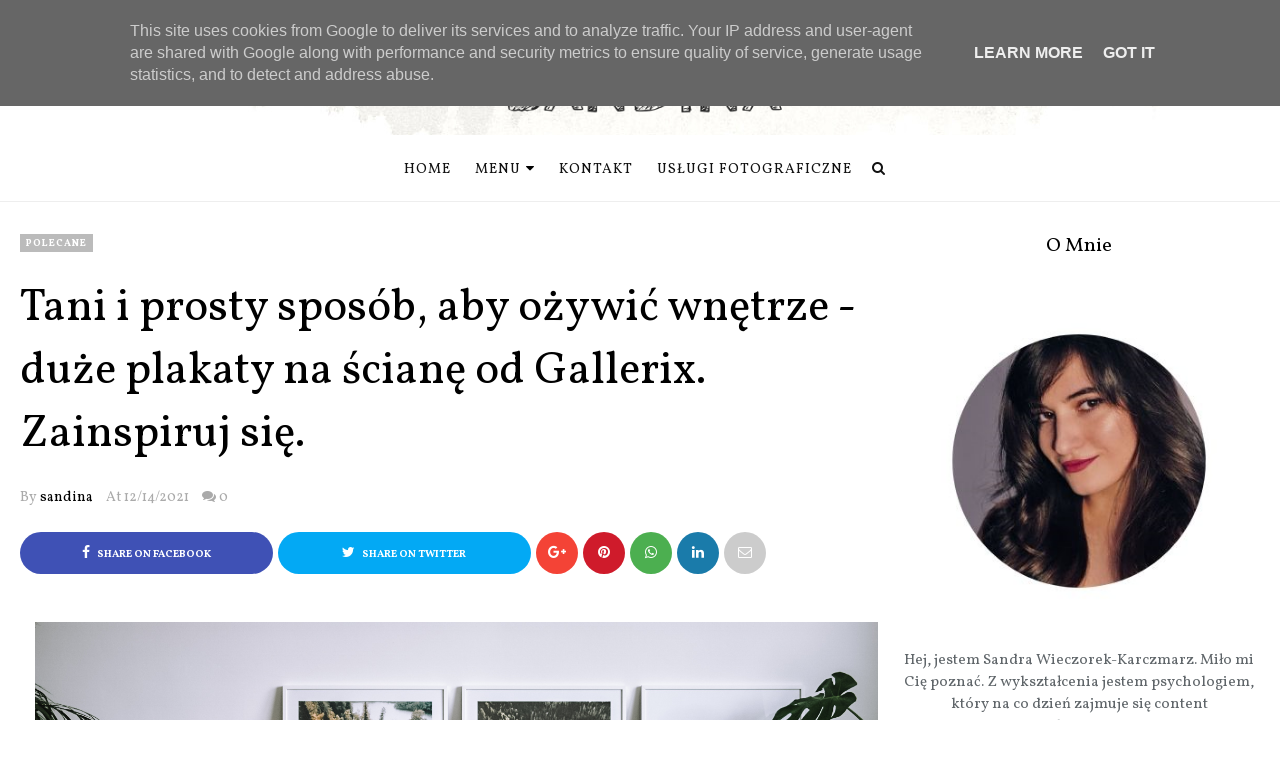

--- FILE ---
content_type: text/html; charset=UTF-8
request_url: https://www.sandina.pl/2021/12/tani-i-prosty-sposob-aby-ozywic-wnetrze.html
body_size: 214256
content:
<!DOCTYPE html>
<html class='v2' dir='ltr' xmlns='http://www.w3.org/1999/xhtml' xmlns:b='http://www.google.com/2005/gml/b' xmlns:data='http://www.google.com/2005/gml/data' xmlns:expr='http://www.google.com/2005/gml/expr' xmlns:og='https://ogp.me/ns#'>
<head prefix='og: https://ogp.me/ns# fb: https://graph.facebook.com/schema/og/ article: https://graph.facebook.com/schema/og/article'>
<link href='https://www.blogger.com/static/v1/widgets/335934321-css_bundle_v2.css' rel='stylesheet' type='text/css'/>
<meta content='db86a7c7ab13df0bd9cc57d468ea7eb7' name='p:domain_verify'/>
<meta content='49396adf61436e9c176383e6695fdaef49b17e68' name='convertiser-verification'/>
<meta charset='utf-8'/>
<meta content='width=device-width, initial-scale=1, maximum-scale=1' name='viewport'/>
<meta content='text/html; charset=UTF-8' http-equiv='Content-Type'/>
<meta content='blogger' name='generator'/>
<link href='https://www.sandina.pl/favicon.ico' rel='icon' type='image/x-icon'/>
<link href='https://www.sandina.pl/2021/12/tani-i-prosty-sposob-aby-ozywic-wnetrze.html' rel='canonical'/>
<link rel="alternate" type="application/atom+xml" title="Sandina.pl to blog o modzie, domu i urodzie - Atom" href="https://www.sandina.pl/feeds/posts/default" />
<link rel="alternate" type="application/rss+xml" title="Sandina.pl to blog o modzie, domu i urodzie - RSS" href="https://www.sandina.pl/feeds/posts/default?alt=rss" />
<link rel="service.post" type="application/atom+xml" title="Sandina.pl to blog o modzie, domu i urodzie - Atom" href="https://www.blogger.com/feeds/2970257968943553010/posts/default" />

<link rel="alternate" type="application/atom+xml" title="Sandina.pl to blog o modzie, domu i urodzie - Atom" href="https://www.sandina.pl/feeds/305232756674180305/comments/default" />
<!--Can't find substitution for tag [blog.ieCssRetrofitLinks]-->
<link href='https://blogger.googleusercontent.com/img/a/AVvXsEgpDWP-i-rUQvew-GPzrLBiUwymUvvIaQdrjfv9w30FQDCmUhZiMzAbu2qe6-0l4eb_NzNW3j3RvL1ZOL4GLYoDKSui1AazAeExVsl7zu9peaPzRc54SCQLSiqrn3VHl3L2sFZfnQH-Uj7MNOsJknTjKRt6KY5S-sd3fZHX4LvAZ57XWnYl_yRui7Wc=s16000' rel='image_src'/>
<meta content='Tani i prosty sposób, aby ożywić wnętrze - duże plakaty na ścianę. Inspiracje. Gallerix kod rabatowy' name='description'/>
<meta content='https://www.sandina.pl/2021/12/tani-i-prosty-sposob-aby-ozywic-wnetrze.html' property='og:url'/>
<meta content='Tani i prosty sposób, aby ożywić wnętrze - duże plakaty na ścianę od Gallerix. Zainspiruj się.' property='og:title'/>
<meta content='Tani i prosty sposób, aby ożywić wnętrze - duże plakaty na ścianę. Inspiracje. Gallerix kod rabatowy' property='og:description'/>
<meta content='https://blogger.googleusercontent.com/img/a/AVvXsEgpDWP-i-rUQvew-GPzrLBiUwymUvvIaQdrjfv9w30FQDCmUhZiMzAbu2qe6-0l4eb_NzNW3j3RvL1ZOL4GLYoDKSui1AazAeExVsl7zu9peaPzRc54SCQLSiqrn3VHl3L2sFZfnQH-Uj7MNOsJknTjKRt6KY5S-sd3fZHX4LvAZ57XWnYl_yRui7Wc=w1200-h630-p-k-no-nu' property='og:image'/>
<meta content='blogger' name='generator'/>
<link href='https://fonts.googleapis.com/css?family=Open+Sans:400&subset=latin-ext' rel='stylesheet'/>
<link href='//cdn.jsdelivr.net/jquery.slick/1.6.0/slick-theme.css' rel='stylesheet' type='text/css'/>
<script src='https://ajax.googleapis.com/ajax/libs/jquery/3.3.1/jquery.min.js'></script>
<link href='https://cdnjs.cloudflare.com/ajax/libs/font-awesome/4.7.0/css/font-awesome.min.css' rel='stylesheet'/>
<title>
Tani i prosty sposób, aby ożywić wnętrze - duże plakaty na ścianę od Gallerix. Zainspiruj się.
        - 
        Sandina.pl to blog o modzie, domu i urodzie
</title>
<style type='text/css'>@font-face{font-family:'Vollkorn';font-style:normal;font-weight:400;font-display:swap;src:url(//fonts.gstatic.com/s/vollkorn/v30/0yb9GDoxxrvAnPhYGxkkaE0Urhg0xTY.woff2)format('woff2');unicode-range:U+0460-052F,U+1C80-1C8A,U+20B4,U+2DE0-2DFF,U+A640-A69F,U+FE2E-FE2F;}@font-face{font-family:'Vollkorn';font-style:normal;font-weight:400;font-display:swap;src:url(//fonts.gstatic.com/s/vollkorn/v30/0yb9GDoxxrvAnPhYGxktaE0Urhg0xTY.woff2)format('woff2');unicode-range:U+0301,U+0400-045F,U+0490-0491,U+04B0-04B1,U+2116;}@font-face{font-family:'Vollkorn';font-style:normal;font-weight:400;font-display:swap;src:url(//fonts.gstatic.com/s/vollkorn/v30/0yb9GDoxxrvAnPhYGxkqaE0Urhg0xTY.woff2)format('woff2');unicode-range:U+0370-0377,U+037A-037F,U+0384-038A,U+038C,U+038E-03A1,U+03A3-03FF;}@font-face{font-family:'Vollkorn';font-style:normal;font-weight:400;font-display:swap;src:url(//fonts.gstatic.com/s/vollkorn/v30/0yb9GDoxxrvAnPhYGxkmaE0Urhg0xTY.woff2)format('woff2');unicode-range:U+0102-0103,U+0110-0111,U+0128-0129,U+0168-0169,U+01A0-01A1,U+01AF-01B0,U+0300-0301,U+0303-0304,U+0308-0309,U+0323,U+0329,U+1EA0-1EF9,U+20AB;}@font-face{font-family:'Vollkorn';font-style:normal;font-weight:400;font-display:swap;src:url(//fonts.gstatic.com/s/vollkorn/v30/0yb9GDoxxrvAnPhYGxknaE0Urhg0xTY.woff2)format('woff2');unicode-range:U+0100-02BA,U+02BD-02C5,U+02C7-02CC,U+02CE-02D7,U+02DD-02FF,U+0304,U+0308,U+0329,U+1D00-1DBF,U+1E00-1E9F,U+1EF2-1EFF,U+2020,U+20A0-20AB,U+20AD-20C0,U+2113,U+2C60-2C7F,U+A720-A7FF;}@font-face{font-family:'Vollkorn';font-style:normal;font-weight:400;font-display:swap;src:url(//fonts.gstatic.com/s/vollkorn/v30/0yb9GDoxxrvAnPhYGxkpaE0Urhg0.woff2)format('woff2');unicode-range:U+0000-00FF,U+0131,U+0152-0153,U+02BB-02BC,U+02C6,U+02DA,U+02DC,U+0304,U+0308,U+0329,U+2000-206F,U+20AC,U+2122,U+2191,U+2193,U+2212,U+2215,U+FEFF,U+FFFD;}@font-face{font-family:'Vollkorn';font-style:normal;font-weight:700;font-display:swap;src:url(//fonts.gstatic.com/s/vollkorn/v30/0yb9GDoxxrvAnPhYGxkkaE0Urhg0xTY.woff2)format('woff2');unicode-range:U+0460-052F,U+1C80-1C8A,U+20B4,U+2DE0-2DFF,U+A640-A69F,U+FE2E-FE2F;}@font-face{font-family:'Vollkorn';font-style:normal;font-weight:700;font-display:swap;src:url(//fonts.gstatic.com/s/vollkorn/v30/0yb9GDoxxrvAnPhYGxktaE0Urhg0xTY.woff2)format('woff2');unicode-range:U+0301,U+0400-045F,U+0490-0491,U+04B0-04B1,U+2116;}@font-face{font-family:'Vollkorn';font-style:normal;font-weight:700;font-display:swap;src:url(//fonts.gstatic.com/s/vollkorn/v30/0yb9GDoxxrvAnPhYGxkqaE0Urhg0xTY.woff2)format('woff2');unicode-range:U+0370-0377,U+037A-037F,U+0384-038A,U+038C,U+038E-03A1,U+03A3-03FF;}@font-face{font-family:'Vollkorn';font-style:normal;font-weight:700;font-display:swap;src:url(//fonts.gstatic.com/s/vollkorn/v30/0yb9GDoxxrvAnPhYGxkmaE0Urhg0xTY.woff2)format('woff2');unicode-range:U+0102-0103,U+0110-0111,U+0128-0129,U+0168-0169,U+01A0-01A1,U+01AF-01B0,U+0300-0301,U+0303-0304,U+0308-0309,U+0323,U+0329,U+1EA0-1EF9,U+20AB;}@font-face{font-family:'Vollkorn';font-style:normal;font-weight:700;font-display:swap;src:url(//fonts.gstatic.com/s/vollkorn/v30/0yb9GDoxxrvAnPhYGxknaE0Urhg0xTY.woff2)format('woff2');unicode-range:U+0100-02BA,U+02BD-02C5,U+02C7-02CC,U+02CE-02D7,U+02DD-02FF,U+0304,U+0308,U+0329,U+1D00-1DBF,U+1E00-1E9F,U+1EF2-1EFF,U+2020,U+20A0-20AB,U+20AD-20C0,U+2113,U+2C60-2C7F,U+A720-A7FF;}@font-face{font-family:'Vollkorn';font-style:normal;font-weight:700;font-display:swap;src:url(//fonts.gstatic.com/s/vollkorn/v30/0yb9GDoxxrvAnPhYGxkpaE0Urhg0.woff2)format('woff2');unicode-range:U+0000-00FF,U+0131,U+0152-0153,U+02BB-02BC,U+02C6,U+02DA,U+02DC,U+0304,U+0308,U+0329,U+2000-206F,U+20AC,U+2122,U+2191,U+2193,U+2212,U+2215,U+FEFF,U+FFFD;}</style>
<style id='template-skin-1' type='text/css'><!--
body#layout .navbar {
display: none;
}
body#layout{width:990px;}
body#layout div#pages-top {
float: left;
}body#layout div#top-share-buttons {
display: inline-block;
}body#layout .le_social {
float: right;
}
body#layout div#header {
float: left;
}
body#layout div.banner.has-dots {
margin-top: -435px;
}
body#layout .footer-widgets .section {
width: 20%;
display: inline-block;
}
body#layout div#Theme-Options:after {
content: " ";
display: block;
height: 0;
clear: both;
}
body#layout div.widget{margin-top:20px;}
body#layout div#box19{
overflow:visible;
}
body#layout .wrapping {
width: 65%;
float: left;
}
body#layout .bslider{
overflow:visible;
float:right;
width:590px;
}
body#layout #outer-wrapper {
width: 970px;
}
body#layout div#Theme-Options,body#layout div#On-Off-Sticky-Sidebar,body#layout div#Infinite-Scrolling-On-Off {
background: #ffabab;
}
body#layout div#Theme-Options .widget {
width: 19%;
float: left;
margin-right:  1%;
min-height:160px;
}
body#layout div#Top-Categories .widget {
width: 32%;
margin-right:  1%;
float: left;
}
body#layout div#Top-Categories:after {
content: "";
height:  0;
display:  block;
clear: both;
}
body#layout:before {
content: "This theme is a property of OddThemes.com";
border: 3px double #999;
padding: 10px;
position: relative;
top: -50px;
font-size: 18px;
color: #46b0dc;
letter-spacing: .5px;
}
--></style>
<style id='page-skin-1' type='text/css'><!--
/*
-----------------------------------------------
Template: Charlotte Multipurpose Blogger Template
Name:  Ceyron Louis
Designer Url - http://www.oddthemes.com
-----------------------------------------------
custom domain & modifications by: www.weblove.pl
-----------------------------------------------
<Group description="Main Settings" selector="body">
<Variable name="maincolor" description="Main Color" type="color" default="#bbbbbb"/>
<Variable name="headcolor" description="Heading Color" type="color" default="#000000"/>
<Variable name="linkcolor" description="Link Color" type="color" default="#000000"/>
<Variable name="hovercolor" description="Hover Color" type="color" default="#666666"/>
</Group>
<Group description="Page Text" selector="body">
<Variable name="body.font" description="Main Font" type="font" default="normal normal 15px 'Vollkorn', sans-serif"/>
<Variable name="heading.font" description="Homepage Heading Font" type="font" default="normal normal 700 25px 'Vollkorn', sans-serif"/>
<Variable name="homepage.title.font" description="Homepage Title Font" type="font" default="normal normal 400 28px 'Vollkorn', sans-serif"/>
<Variable name="homepage.slider.font" description="Homepage Slider Category font" type="font" default="normal normal 400 12px 'Vollkorn', sans-serif"/>
<Variable name="homepage.slider23.font" description="Homepage Slider title font" type="font" default="normal normal 400 35px 'Vollkorn', sans-serif"/>
<Variable name="bodytext" description="Text Color" type="color" default="#000000"/>
</Group>
<Group description="Background Color" selector="body">
<Variable name="mainbg" description="Main Background Color" type="color" default="#ffffff"/>
<Variable name="topbg" description="TopBar Background Color" type="color" default="#ffffff"/>
<Variable name="topicon" description="Top Social Icon" type="color" default="#000000"/>
<Variable name="tophovericon" description="Top Social Hover Icon" type="color" default="#f27684"/>
</Group>
<Group description="Menu Area" selector=".fixedheader">
<Variable name="topbartext" description="Top Bar Text Color" type="color" default="#000000"/>
<Variable name="dropbg" description="DropDown Background Color" type="color" default="#ffffff"/>
<Variable name="dropbgtext" description="DropDown Text Color" type="color" default="#000000"/>
<Variable name="droptexthover" description="DropDown Text Hover Color" type="color" default="#f27684"/>
<Variable name="menu.font" description="Menu Font" type="font" default="normal normal 16px 'Vollkorn', sans-serif"/>
</Group>
<Group description="Sidebar Setting" selector="#sidebar-wrapper">
<Variable name="sidebar.font" description="Font" type="font"
default="normal normal 18px 'Vollkorn', sans-serif"/>
<Variable name="sidebarheadtext" description="Heading Text Color" type="color" default="#000000"/>
<Variable name="sidebarbg" description="Background Color" type="color" default="#ffffff"/>
<Variable name="sidebartext" description="Text Color" type="color" default="#000000"/>
</Group>
<Group description="Footer Settings" selector="body">
<Variable name="footerbgcolor" description="Footer Background Color" type="color" default="#1C1C1C"/>
<Variable name="footerlinkcolor" description="Footer Link Color" type="color" default="#ffffff"/>
<Variable name="footertextcolor" description="Footer Text Color" type="color" default="#ffffff"/>
</Group>
*/
html, body, div, span, applet, object, iframe, h1, h2, h3, h4, h5, h6, p, blockquote, pre, a, abbr, acronym, address, big, cite, code, del, dfn, em, img, ins, kbd, q, s, samp, small, strike, strong, sub, sup, tt, var, b, u, i, center, dl, dt, dd, ol, ul, li, fieldset, form, label, legend, table, caption, tbody, tfoot, thead, tr, th, td, article, aside, canvas, details, embed, figure, figcaption, footer, header, hgroup, menu, nav, output, ruby, section, summary, time, mark, audio, video {
border: 0;
padding:0;
font-size: 100%;
font: inherit;
vertical-align: baseline;
}
html {
-webkit-box-sizing: border-box;
-moz-box-sizing: border-box;
box-sizing: border-box;
}
*, *:before, *:after {
-webkit-box-sizing: inherit;
-moz-box-sizing: inherit;
box-sizing: inherit;
}
img {
max-width: 100%; height: auto;
}
article, aside, details, figcaption, figure, footer, header, hgroup, menu, nav, section { display: block }
ol, ul { list-style: none }
blockquote, q { quotes: none }
blockquote:before, q:before {
content: '';
content: none;
}
article, aside, details, figcaption, figure, footer, header, hgroup, menu, nav, section { display: block }
.picfooter ol, .picfooter ul { list-style: none }
blockquote, q { quotes: none }
blockquote:before, q:before {
content: '';
content: none;
}
table {
border-collapse: collapse;
border-spacing: 0;
}
:focus { outline: 0 }
/*a:link { -webkit-tap-highlight-color: #FF5E99 }*/
video, object, embed {
max-width: 100%;
}
iframe { max-width: 100% }
blockquote {
width: 93%;
font: normal normal 15px 'Vollkorn', sans-serif;
padding: 15px 10px 20px 27px;
position: relative;
margin-top: 25px;
margin-bottom: 10px;
background: #f0f0f0;
text-align: center;
}
blockquote:before {
position: absolute;
content: '"';
font-size: 40px;
width: 50px;
left: -5px;
font: normal normal 15px 'Vollkorn', sans-serif;
}
blockquote p { margin-bottom: 10px }
strong, b { font-weight: bold }
em, i, cite {
font: normal normal 15px 'Vollkorn', sans-serif;
}
small { font-size: 100% }
figure { margin: 10px 0 }
code, pre {
font: normal normal 15px 'Vollkorn', sans-serif;
}
pre {
margin: 5px 0 20px 0;
line-height: 1.3em;
padding: 8px 10px;
overflow: auto;
}
code {
padding: 0 8px;
line-height: 1.5;
}
mark {
padding: 1px 6px;
margin: 0 2px;
color: black;
background: #FFD700;
}
address { margin: 10px 0 }
.item-thumbnail img{
max-width: 9999px;height:auto;
}
.widget,.section {
padding:0;
margin:0
}
.item-thumbnail  {
overflow: hidden;
display: block;
}
.item .widget  {
overflow: hidden;
display: block;
}
.Attribution {
display: none
}
.navbar .widget {
display: none! important
}
body{background:#fff;}
body {
color:#777;
margin:0;
}
a {
color:#222;
text-decoration:none;
}
a:link {
color:#222;
text-decoration:none;
}
a:hover {
color:#bbbbbb;
text-decoration:none;
}
/* Header2 Css Started */
.header2 div#head-wrapper23 {
width: 20%;
display: table-cell;
vertical-align: middle;
}
.header2 .topbar.stick-me.not-sticking {
display: table-cell;
vertical-align:middle;
}
.header2 #header{padding:0;}
ul.megamenu li.megalist {
position: initial;
}
/* Header2 Css Ended */
/* Slider */
.slick-slider
{
margin-bottom:0px;
position: relative;
display: block;
-moz-box-sizing: border-box;
box-sizing: border-box;
-webkit-user-select: none;
-moz-user-select: none;
-ms-user-select: none;
user-select: none;
-webkit-touch-callout: none;
-khtml-user-select: none;
-ms-touch-action: pan-y;
touch-action: pan-y;
-webkit-tap-highlight-color: transparent;
}
.slick-list
{
position: relative;
display: block;
overflow: hidden;
margin: 0;
padding: 0;
}
.slick-list:focus
{
outline: none;
}
.slick-list.dragging
{
cursor: pointer;
cursor: hand;
}
.slick-slider .slick-track,
.slick-slider .slick-list
{
-webkit-transform: translate3d(0, 0, 0);
-moz-transform: translate3d(0, 0, 0);
-ms-transform: translate3d(0, 0, 0);
-o-transform: translate3d(0, 0, 0);
transform: translate3d(0, 0, 0);
}
.slick-track
{
position: relative;
top: 0;
left: 0;
display: block;
}
.slick-track:before,
.slick-track:after
{
display: table;
content: '';
}
.slick-track:after
{
clear: both;
}
.slick-loading .slick-track
{
visibility: hidden;
}
.slick-slide
{
display: none;
float: left;
height: 100%;
min-height: 1px;
}
[dir='rtl'] .slick-slide
{
float: right;
}
.slick-slide img
{
display: block;width:100%;height:432px;
}
.slick-slide.slick-loading img
{
display: none;
}
.slick-slide.dragging img
{
pointer-events: none;
}
.slick-initialized .slick-slide
{
display: block;
}
.slick-loading .slick-slide
{
visibility: hidden;
}
.slick-vertical .slick-slide
{
display: block;
height: auto;
border: 1px solid transparent;
}
.slick-arrow.slick-hidden {
display: none;
}
.slick-next{right:0px;}
.slick-prev {
margin-right: 8px;
left:0px;
}
.slicktopgrid:hover .slick-prev,.slicktopgrid:hover  .slick-next {
opacity:  1;
}
.slicktopgrid:hover .slick-prev{left:25px;}
.slicktopgrid:hover  .slick-next {right:25px;}
.slick-prev, .slick-next {
top: 50%;
z-index:999;
width: 40px;
border:1px solid #fff;
height: 40px;
opacity: 0;
transition: 600ms;
-moz-transition: 600ms;
-o-transition: 600ms;
-webkit-transition: 600ms;
-ms-transition: 600ms;
}
.slick-prev:before, .slick-next:before{opacity:1;}
.slick-prev:before {
content: '\f104';
font-family: fontAwesome;color: #fff;text-align: center;
display: block;
line-height: 1.2;
}
.slick-next:before {
content: '\f105';
font-family: fontAwesome;color: #fff;text-align: center;
display: block;
line-height: 1.2;
}
.slickslider .item-title a {
font: normal normal 400 28px 'Vollkorn', sans-serif;
padding: 0 0px;
color:#000000;
font-size:15px;
}
.slickslider .item-wrap-inner{position:relative;}
.slickslider .item-info {
width:100%;font-size: 12px;
text-align:center;
}
#head-wrapper23 {
display: table;
clear: both;
margin:0 auto;width:100%;
background-color: #fff;
}
.item-title {
padding: 10px 0 4px 0;
}
#sidebar-wrapper{background:#fff;}
#content-wrapper{background:#fff;}
#wrap2{background:#fff;}
#head-inner {
background-position: center;
margin-left: auto;
margin-right: auto;
}
#header {
max-width: 350px;
text-align: left;
padding: 25px 0 0;
display:table-cell;
vertical-align:middle;
}
.widget-content.popular-posts ul {
list-style: none;
}
#header h1 {
margin:5px 5px 0;
padding:10px 20px 5px 18px;
text-transform:none;
font: normal normal 15px 'Vollkorn', sans-serif;
color: #000;
}
#header a {
color:#000000;
text-decoration:none;display: inline-block!important;
}
#header a:hover {
color:#666666;
}
#header .description {
margin:0;
padding:0;
max-width:400px;
text-transform:none;
line-height: .4em;
font:normal 13px Vollkorn;
color: #000;
}
#outer-wrapper {
width: 1240px;
margin:0 auto;
padding:0px 20px 0px 20px;
text-align:left;
font:normal 14px Vollkorn;
background:#fff;
}
div#sidebar.sidebar.section div.widget-content.popular-posts>ul>li>a {
color: #474747;
font-style: normal;
}
#sidebar-wrapper {
width: 30%;
float: right;
word-wrap: break-word;
padding-top: 30px;padding-left: 10px;
}
#Blog1 h2.date-header {
display:none;
}
.post {
margin:0 0 20px 0;
font:normal normal 15px 'Vollkorn', sans-serif;
color:#555;
}
.post h2 {
margin:15px 0 0px 0;
padding:0 0 4px;
font: normal normal 15px 'Vollkorn', sans-serif;
line-height:1.4em;
font-weight:900;
color:#333;
}
.post h2 a, .post h2 a:visited, .post h2 strong {
display:block;
display:block;
text-decoration:none;
}
.post-body {
}
.post-body blockquote {
line-height:1.3em;
}
.post .post-body h1, .post .post-body h2, .post .post-body h3, .post .post-body h4, .post .post-body h5, .post .post-body h6 {font-family: 'Vollkorn', sans-serif;}
.post .post-body h1 {font-size: 32px;}
.post .post-body h2 {font-size: 24px;}
.post .post-body h3 {font-size: 18px;}
.post .post-body h4 {font-size: 16px;}
.post .post-body h5 {font-size: 13px;}
.post .post-body h6 {font-size: 10px;}
.post-footer {
}
.comment-link {
}
.post img, table.tr-caption-container {
margin: 0 0 0px;
}
.tr-caption-container img {
border: none;
padding: 0;
}
.post blockquote {
}
.post blockquote p {
}
.post-meta{
font: normal normal 15px 'Vollkorn', sans-serif;
color: #000;
font-size:16px;
}
.post-meta a{
color: #aaa;
text-decoration:none;
}
.post-meta a:hover {
color: #666666;
}
.showpageOf {
display: none;
}
.showpagePoint {
padding: 10px 14px;
background: #222;
float: left;
color: #fff;
font-size: 14px;
font-weight: bold;
}
.showpage a, .showpageNum a {
padding: 10px 14px;
background: #990000;
color:#000000;
font-size: 14px;
font-weight: bold;
text-decoration: none;
}
.showpage a:hover {
background: #222;
color:#666666;
}
.showpageNum a:hover {
background: #222;
color:#666666
}
.showpageArea {
text-align:center;
}
#comments{
font-size:13px;
margin:0;
margin-top:80px;
text-align: center;
}
#comments h4{display:block;line-height:35px;text-transform:uppercase;}
#comments h4,.comments .comment-header,.comments .comment-thread.inline-thread .comment{position:relative}
#comments h4,.comments .user a,.comments .continue a{font-size:14px}
#comments h4,.comments .continue a{font-weight:normal;color:#000000}
#comments .avatar-image-container img{border:0}
.comment-thread{color:#111}
.comment-thread a{color:#000000}
.comment-thread ol{margin:0 0 20px}
.comment-thread .comment-content a,.comments .user a,.comments .comment-thread.inline-thread .user a{color:#000000;}
.comments .avatar-image-container,.comments .avatar-image-container img{
width:48px;
max-width:48px;
height:48px;
max-height:48px
}
.comments .comment-block,.comments .comments-content .comment-replies,.comments .comment-replybox-single{
margin-left:60px
}
.comments .comment-block,.comments .comment-thread.inline-thread .comment{
border:1px solid #ddd;
background:#fff;
padding:10px
}
.comments .comments-content .comment{
margin:15px 0 0;
padding:0;
width:100%;
line-height:1em
}
.comments .comments-content .icon.blog-author{
position:absolute;
top:-12px;
right:-12px;
margin:0;
background-image: url(https://blogger.googleusercontent.com/img/b/R29vZ2xl/AVvXsEgfLAvAGOWPcRk-zPeBME8LZWBht4-6ZYs7s-HfM2vYqPf0X9KFI8xX09sMGUohcnfKRfohtwT2WiHQERB2zZwpRcXKw2IVBBg2Qe0volMi03gaHglX8DFUNKZqynirrLzAHF4I_8jDcLIA/s1600/comment-author.png);
width:36px;
height:36px
}
.comments .comments-content .inline-thread{padding:0 0 0 20px}
.comments .comments-content .comment-replies{margin-top:0}
.comments .comment-content{padding:5px 0;line-height:1.4em}
.comments .comment-thread.inline-thread{
border-left:1px solid #ddd;
background:transparent
}
.comments .comment-thread.inline-thread .comment{width:auto}
.comments .comment-thread.inline-thread .comment:after{
content:"";
position:absolute;
top:10px;
left:-20px;
border-top:1px solid #ddd;
width:10px;height:0px
}
.comments .comment-thread.inline-thread .comment .comment-block{
border:0;
background:transparent;
padding:0
}
.comments .comment-thread.inline-thread .comment-block{margin-left:48px}
.comments .comment-thread.inline-thread .user a{font-size:13px}
.comments .comment-thread.inline-thread .avatar-image-container,.comments .comment-thread.inline-thread .avatar-image-container img{
width:36px;
max-width:36px;
height:36px;
max-height:36px
}
.comments .continue{border-top:0;width:100%}
.comments .continue a{padding:10px 0;text-align:center}
.comment .continue{display:none}
#comment-editor{width:100%!important}
.comment-form{width:100%;max-width:100%}
.comments .comments-content .loadmore,.comments .comments-content {margin:0}
#blog-pager-newer-link {
float: left;
}
#blog-pager-older-link {
float: right;
}
#blog-pager {
text-align: center;
padding:20px;
margin-bottom:-25px;
}
div#blog-pager a {background-color: #bbbbbb; padding: 10px 20px; text-transform: uppercase; font-size: 14px; font-weight: 400; font-family: "Vollkorn"; letter-spacing: 1px;}
#blog-pager a:link, #blog-pager a:visited {color: #fff;}
#blog-pager a:hover, #blog-pager a:active {color: #000;}
.blog-posts.hfeed {
margin-bottom: 30px;
}
.feed-links {
display:none;
}
.sidebar {
line-height: 1.3em;
}
/* list */
ol{list-style:decimal outside
}
ul{list-style:disc outside
}
li{margin:.5em 0
}
dt{font-weight:bold
}
dd{margin:0 0 .5em 2em
}
.sidebar ul {
padding: 0;
margin: 0;
list-style: none;
}
.sidebar li {
display: block;
}
.Label li{
line-height: 32px;
font: normal normal 15px 'Vollkorn', sans-serif;
margin: 8px 0;
padding: 5px 0px;
}
#sidebar-wrapper .Label li{
border-bottom:1px solid #eee;
}
footer#f4 .Label li{
border-bottom:1px solid #eee;
}
.Label li:last-child{
border-bottom:none!important;
}
.Label li:hover,.Label li:hover a{
color:#666666;
}
.Label li:hover span[dir="ltr"]{
background:#666666;
}
.sidebar .widget, .main .widget {
margin:0 0 1.5em;
padding:0 0 1.5em;
}
.main .Blog {
border-bottom-width: 0;
}
.cloud-label-widget-content {
float:left;
margin-bottom:8px;
padding:0px 0px 0px 0px;
border:0;
}
.cloud-label-widget-content li, .cloud-label-widget-content a {
background: #8B8B8B;
border: 1px solid #DFDFDF;
color: #000000;
float: left;
font: normal normal 15px 'Vollkorn', sans-serif;
margin: 4px 4px 0 0;
padding: 7px 7px;
text-decoration: none;
-webkit-transition: all 0.4s ease 0s;
-moz-transition: all 0.4s ease 0s;
-ms-transition: all 0.4s ease 0s;
-o-transition: all 0.4s ease 0s;
transition: all 0.4s ease 0s;
}
.cloud-label-widget-content a:hover {
background: #4A86B8;
color: #666666;
border: 1px solid #4A86B8;
}
.status-msg-wrap{
display:none;
}
.BlogArchive #ArchiveList ul li{
list-style: none;
display: block;
padding: 5px 0 5px 15px;
text-decoration: none;
text-shadow: -1px -1px 0 #EEEEEE;
}
#BlogArchive1_ArchiveMenu {
width: 100%;
border: 1px solid #ddd;
background: #eee;
padding: 10px;
}
.FollowByEmail .follow-by-email-inner {
position: relative;
margin-top:10px;
}
.follow-by-email-inner:before {
content: &quot;Enter Your Email and Join Our Email Subscriber List, Its Spam Free Secuer Email System&quot;;
font-size: 13px;
}
.button:hover,a.button:hover,#main-content input[type=&quot;submit&quot;]:hover{background:#444!important;text-decoration:none!important}
.FollowByEmail .follow-by-email-inner .follow-by-email-address {
border: 1px solid #ddd;
border-radius: 0;
-o-border-radius: 0;
-moz-border-radius: 0;
-webkit-border-radius: 0;
font-size: 13px;
height: 30px;
padding-left: 10px;
width: 95%
}
.FollowByEmail .follow-by-email-inner .follow-by-email-submit {
background: #bbbbbb;
border: 0 none;
border-radius: 0;
-o-border-radius: 0;
-moz-border-radius: 0;
-webkit-border-radius: 0;
color: #FFF;
cursor: pointer;
font-size: 13px;
height: 35px;
margin: 5px 3px;
width: 70px;
z-index: 0;
}
.FeaturedPost {
font: normal normal 15px 'Vollkorn', sans-serif;}
.FeaturedPost h3 {font-weight:400;font-size: 16px;}
.pluginCountButton{min-width: 14px;}
.FollowByEmail .follow-by-email-inner .follow-by-email-submit:hover {
background: #333333;
}
.container {
background-color: #fff;
width: 100%;
overflow:hidden;
margin: 0 auto;
}
.footer-widgets {
overflow: hidden;
padding: 0px 20px;
margin: 0;
}
.footer-widgets .yinks_narrow {
border-top: 1px solid #eee;
}
.footer-widgets ul li a {
font: normal normal 400 28px 'Vollkorn', sans-serif;
font-size:14px;
font-weight:400;
}
.footer-widget .widget-content{color:#eee;}
.widget-content {
font: normal normal 15px 'Vollkorn', sans-serif;
line-height: 1.5;
color: #5f6569;
}
.label-size {
line-height: 2.5;
}
div#Label3.widget.Label span.label-size>a {
float: left;
background:none;
font-size: 13px !important;
margin: 4px 4px 0 0;
padding: 7px 7px;
text-decoration: none;
-webkit-transition: all 0.4s ease 0s;
-moz-transition: all 0.4s ease 0s;
-ms-transition: all 0.4s ease 0s;
-o-transition: all 0.4s ease 0s;
transition: all 0.4s ease 0s;
border: 1px solid #b1b1b1;
}
div#Label3.widget.Label div.widget-content.cloud-label-widget-content {
margin-top: -15px;
}
div#Label3.widget.Label span.label-size>a:hover {
float: left;
font-size: 13px !important;
margin: 4px 4px 0 0;
padding: 7px 7px;
text-decoration: none;
-webkit-transition: all 0.4s ease 0s;
-moz-transition: all 0.4s ease 0s;
-ms-transition: all 0.4s ease 0s;
-o-transition: all 0.4s ease 0s;
transition: all 0.4s ease 0s;
border: 1px solid #fff;
}
div.f-widget.f-widget-2 div.widget-content.popular-posts>ul>li>a {
color: #eee;
font-style: normal;
}
div.widget-content.popular-posts>ul {
margin-top: -12px;
}
div.widget-content.popular-posts>ul>li>a:hover {
color: #666666;
font-style: normal;
}
.textblock h3.postTitle {
padding: 0;
margin: 0;
}
.articles7 span.day{font-size:11px;display:block;}
.footer-widgets h2 {
line-height: 1.2;
font:normal normal 15px 'Vollkorn', sans-serif;
margin-bottom: 40px!important;
font-size:20px!important;
font-weight:400!important;
padding-right:10px;
color:#000;
}
.f-widget {
width: 30%;
float: left;
position: relative;
color: #fff;
font:normal normal 15px 'Vollkorn', sans-serif;
margin-bottom: 30px;
margin-right: 2.5%;
padding-bottom:20px;
}
.footer-widgets .last {
float: left;
position: relative;
margin-right: 0;
border:none;
overflow:hidden;
}
.footer-widgets .last .widget a {
color:#000000;
}
.social-icons{
text-align:center;
}
.social-icons a{
position:relative;
margin:0;
opacity:.7;
}
.social-icons a:hover{ opacity:1;}
.social-icons.icon_24 img{
width:24px;
height:24px;
}
.social-icons.icon_16 img{
width:16px;
height:16px;
}
.social-icons.icon_flat{
float:left;
margin:4px 0 0 0;
}
.social-icons.icon_flat a{
background:url(https://blogger.googleusercontent.com/img/b/R29vZ2xl/AVvXsEgEgnvtyt-yN9pRso9hT75C2uA0SyqAEeokcXKfjsGXoUF-xiOiEwriAO_Ca9yadiBAD1RvJ1MvLhmxIh6hAMGjJIRZx9pHSqisychvitkvUFW3ZL9OJfsR-SU9qfSJZQyWBABVlzZhASAg/s1600/social-icons.png) no-repeat top left;
width: 20px;
height: 20px;
}
.social-icons.icon_flat a:hover{ opacity:.6;}
.icon_flat a.google-tieicon{background-position:-38px 1px;}
.icon_flat a.facebook-tieicon{background-position:left 0;}
.icon_flat a.twitter-tieicon{background-position:-76px 1px;}
.icon_flat a.youtube-tieicon{background-position:-38px -82px;}
.icon_flat a.dribbble-tieicon{background-position:-121px -82px;}
.icon_flat a.rss-tieicon{background-position:left -123px;}
.icon_flat a.pinterest-tieicon{background-position:-76px -123px;}
.icon_flat a.instagram-tieicon{background-position:left -209px;}
a.ttip, a.tooldown{display:inline-block;}
.contact-form-button{
border-radius:3x !important;
-o-border-radius: 3x !important;
-moz-border-radius: 3x !important;
-webkit-border-radius: 3x !important;
width:95%;
margin-top:10px;
}
.contact-form-name,.contact-form-email,.contact-form-email-message{
max-width:95%;
margin-bottom:5px;
color:#333;
}
.contact-form-email:hover,.contact-form-name:hover,.contact-form-email-message:hover{
box-shadow:none
}
input:focus,.contact-form-email-message{
box-shadow:none
}
.contact-form-email-message{
border:none !important;
border-top:0px;
border:0px
}
.contact-form-email, .contact-form-name{
border:none;
background:#fff;
border:none !important;
padding:5px;
}
.contact-form-name, .contact-form-email, .contact-form-email-message{
background:#fff;
padding:5px;
}
.contact-form-button-submit{
background:#990000;
background-color:#990000!important;
border:none !important;
box-shadow:none !important;
border-radius:none !important;
-o-border-radius:none !important;
-moz-border-radius: none !important;
-webkit-border-radius: none !important;
}
.footer-widgets .widget-content {
font:normal normal 15px 'Vollkorn', sans-serif;
}
#credit{
position:fixed;
background: #000;
z-index: 9999;
font:normal normal 15px 'Vollkorn', sans-serif;
color: #fff;
overflow: hidden;
margin: 0 auto;
clear: both;
line-height: 15px;
bottom: 5px;
right: 5px;
}
#credit:hover{background:#bbbbbb;}
.lefts{
text-align: center;
padding: 20px;
color: #fff;
font-size: 14px;
border-top: 1px solid #222;
background-color: #000;
font: normal normal 15px 'Vollkorn', sans-serif;
text-transform: uppercase;
letter-spacing: 1px;
}
.lefts a {
color: #bbbbbb;
}
#credit a{
color:#000000;
text-decoration:none;
}
#credit a:hover{
color:#666666;
text-decoration:none
}
div#sidebar-wrapper .popular-posts .item-thumbnail img {
margin: 0 5px 0 0;
width: 120px;
height: auto;
}
.popular-posts dd {
border-bottom: 1px solid #eee;
padding: 8px 0 4px;
}
#menu{
background: #e0e0e0;
color: #999;
height: 44px;
z-index:9;
width:1240px;
margin:0 auto;
border-bottom: 2px solid #BBB;
}
#menu ul,#menu li{margin:0 auto;padding:0 0;list-style:none}
#menu ul{height:50px;width:1180px}
#menu li{float:left;display:inline;position:relative;font:normal normal 15px 'Vollkorn', sans-serif;
text-transform: uppercase;}
#menu a{display: block;
line-height: 44px;
padding: 0 19.5px;
text-decoration: none;
color: #000000;
}
#menu li a:hover{
background: #C8C8C8;
}
li.home a{background:#C8C8C8;}
#menu label{font:bold 30px Vollkorn;display:none;width:35px;height:36px;line-height:36px;text-align:center}
#menu label span{font-size:16px;position:absolute;left:35px}
#menu ul.menus{
height: auto;
overflow: hidden;
width: 190px;
background: #c8c8c8;
position: absolute;
z-index: 999;
display: none;
}
#menu ul.menus li{
display: block;
width: 100%;
font:bold 12px Vollkorn;
text-transform: none;
text-shadow: none;
}
#menu ul.menus a{
color: #000000;
line-height: 35px;
}
#menu li:hover ul.menus{display:block}
#menu ul.menus a:hover{
background: #B7B7B7;
color: #666666;
-webkit-transition: all .1s ease-in-out;
-moz-transition: all .1s ease-in-out;
-ms-transition: all .1s ease-in-out;
-o-transition: all .1s ease-in-out;
transition: all .1s ease-in-out;
}
@media screen and (max-width: 800px){
#menu{position:relative}
#menu ul{background:#111;position:absolute;top:100%;right:0;left:0;z-index:3;height:auto;display:none}
#menu ul.menus{width:100%;position:static;padding-left:20px}
#menu li{display:block;float:none;width:auto; font:normal 0.8em Vollkorn;}
}
.headline-wrapper{
background: #111;
width: 100%;
color: #fff;
margin: 0 auto;
}
.headline ul li ul li a {
color: #000;
}
.headline{
max-width: 1240px;
line-height: 30px;
text-align: right;
font:normal normal 15px 'Vollkorn', sans-serif;
color: #fff;
text-transform: none;
clear: both;
margin: 0 auto;
padding: 0 20px;
}
.headline a{
color: #fff;
font-size: 14px;
font-weight: normal;
text-decoration: none;
margin:0 2px;
}
.headline a:hover{
color: #666666;
text-decoration: none
}
.headline-left{
float:left;
width:73%;
padding:8px 0 0;
position:relative;
overflow:hidden;
}
.part23 .cont.topLists figure{width: 300px;
float: left;
position: relative;
height: 190px;}
.part23 .cont.topLists figure {
width: 300px;
float: left;
position: relative;
height: 199px;
top: 10px;
margin:0;
}
.part23 .topListimages {
height: 189px;
overflow: hidden;
text-align: center;
margin-bottom: 10px;
}
.part23 .part2 {
width: 300px;
float: left;
margin-top: 0px;
margin-bottom: 10px;
}
.part23 .toptext a {
color: #000000;}
.part23 .toptext{width: 290px;
text-align: left;
position: relative;
top: -57px;
left: 5px;
background: rgba(0, 0, 0, 0.17);
/* color: #fff; */
padding-left: 5px;}
.part23 {
width: 26.5%;
float: left;
/* margin-top: 15px; */
/* margin-bottom: 10px; */
margin-left: 12px;
}
.cont.topLists{
margin-top:0px;
}
.cont.topLists .topimages .images{ margin:10px 0;}
.toptext{ width:300px; text-align:left; }
.toptext a{ font: 900 16px Vollkorn , sans-serif; color:#000000;}
figure figcaption .toptext a span{font:normal 14px Vollkorn, Arial, sans-serif !important;}
.topimages{padding-bottom:4px; margin-bottom:0px;}
.topListimages{ height:160px; overflow:hidden; text-align:center; margin-bottom:10px;}
.topListimages a { display:block; margin:0 auto;}
.author{ margin-top:3px; text-align:center; font:10px Vollkorn, Helvetica, sans-serif;}
.author a{color:#000000; font-weight:normal;}
.author span{color:#9f9f9f;}
.topimages .author a{color:#000000;}
.cont.topLists figure{width:300px; float:left; position:relative;}
img.cover {
display:inline;
position:relative;
left:0;
top:9px;
right:0;
bottom:0;
opacity:1;
filter:progid:DXImageTransform.Microsoft.Alpha(Opacity=100);
-webkit-transition: all 0.3s ease-out;    /* Saf3.2+, Chrome */
-moz-transition: all 0.3s ease-out;  /* FF4+ */
-ms-transition: all 0.3s ease-out;  /* IE10 */
-o-transition: all 0.3s ease-out;  /* Opera 10.5+ */
transition: all 0.3s ease-out;
}
img.cover:hover {
-webkit-transform: scale(1.2);
-moz-transform: scale(1.2);
-o-transform: scale(1.2);
-ms-transform: scale(1.2);
transform: scale(1.2);
opacity: 0.9;
}
.latestpost{
font:normal normal 15px 'Vollkorn', sans-serif;
overflow:hidden;
color:#000;
margin-bottom:40px;
}
.latestpost h4{
position: relative;
color: #333;
text-transform: uppercase;
font:normal normal 15px 'Vollkorn', sans-serif;
}
}
.latestpost h4 a{
color:#000000;
background:#fff;
padding: 0px 10px 0px 10px;
margin-left: 20px;
}
#sidebar-wrapper .title{
position:relative;
}
.latestpost >div{text-align:center;
display: block;
}
.latestpost .title{
margin-bottom: 0;
padding: 6px;
}
#box19 {
width:100%;
padding: 3px 0px 5px 0px;
overflow: hidden;
}
.latestpost h4{    color: #bbbbbb;}
.yinks{
width: 820px;
overflow:hidden;
margin:5px 0;
padding:0
}
.yinks .left{
float:left;
font:normal normal 15px 'Vollkorn', sans-serif;
padding:10px 0
}
.yinks .right{
float:right;
font-size: 12px;
padding:10px 5px
}
.yinks_wide .thumb{
width:100%;
position:relative;
}
.yinks_wide img{
display:block;
width:100%;
min-height:220px;
}
.yinks_narrow{
width: 100%;
margin-bottom: 10px;
}
.yinks_narrow .thumb:nth-child(2){margin-right:0;}
.yinks_narrow .featuredTitle{
font: normal normal 400 28px 'Vollkorn', sans-serif;
color: #000000;
padding: 15px 0;
line-height:20px;
margin: 0px 0;
transition: .2s;
-webkit-transition: .2s;
-moz-transition: .2s;
-o-transition: .2s;
}
.yinks_narrow .featuredTitle a:hover{
color:#666666;
}
.yinks_wide .featuredPostMeta{
float:right
}
.yinks h2 a,.yinks h2 a:visited{
color:#333;
}
.yinks_narrow .featuredTitle a{
color:#000000;
}
.yinks1{
width: 100%;
overflow:hidden;
margin: 0;
padding:0
}
.yinks_narrow.right span.day {
color: #aaa!important;
}
.yinks1_wide{
width:100%;
}
.yinks1_wide .thumb{
padding-bottom:5px;
}
.yinks1_wide img{
display:block
}
.yinks1_narrow{
width:390px;
padding-bottom:6px
}
.yinks1_narrow .thumb{
float:left;
margin-right:7px;
}
.yinks1_narrow .featuredTitle{
font:normal 16px Vollkorn;
color:#333
}
.yinks1_narrow .featuredTitle a:hover{
color:#666666;
}
.yinks1_wide .featuredPostMeta{
float:left;
}
.yinks1 h2 a,.yinks1 h2 a:visited{
color:#333;
}
.yinks1_narrow .featuredTitle a{
color:#000000;
}
.news_imagez {
margin-bottom:20px;
}
.news_imagez .news_imagez_list {
overflow: hidden;
margin-right:-13px;
}
.news_imagez .news_imagez_list li {
float: left;
margin-right: 9px;
margin-bottom: 9px;width:268px; height:160px;
list-style:none;
overflow:hidden;
}
.news_imagez .news_imagez_list li a {
display: block;
}
.news_imagez .news_imagez_list li img {
padding: 0px;
border: 0px solid #eee;
}
.news_imagez .news_imagez_list li img {
width: 267px;
height: auto;
max-height: 160px;
min-height: 160px;
}
.box6{
width: 820px;
}
.box6 h2{
padding: 0px 0;
border-bottom: 2px solid #c5c5c5;
margin-left: 0px;
position: relative;
color: #333;
text-transform: uppercase;
font: normal normal 15px 'Vollkorn', sans-serif;
}
.crosscol h2{
padding: 0px 0;
margin-left: 0px;
position: relative;
color: #333;
text-align: left;
text-transform: uppercase;
font: normal normal 15px 'Vollkorn', sans-serif;
}
.lb-overlay-wrapper {
background: #f8f9f5;
border: 5px solid #f4f5f1;
border-radius: 5px;
-o-border-radius:none !important;
-moz-border-radius: none !important;
-webkit-border-radius: none !important;
margin-bottom: 30px;
position: relative;
text-align: center;
}
.error-404-title {
color: #4d4d4d;
text-align: center;
padding: 30px 0px 38px 0px ;
/* responsive phone */
}
@media (max-width: 767px) {
.error-404-title {
font-size: 30px;
line-height: 40px;
}
}
.error-404-sub-title {
line-height: 30px;
color: #a6a6a6;
text-align: center;
padding: 0 0 40px 0;
}
.error-404-sub-sub-title {
text-align: center;
margin-bottom: 70px;
}
.error-404-sub-sub-title a {
color: #000000;
padding: 7px 14px 8px 14px;
margin-left: 10px;
background-color: #bbbbbb;
}
.error-404-sub-sub-title a:hover {
color: #666666;
background-color: #555555;
text-decoration: none !important;
}
.error-404-head {
text-align: center;
}
.block-grid-1{
color:#333;
margin-top:10px;
padding-top:15px;
list-style:none;
}
#related-posts{
position:relative;
}
#related-posts h5,.author-wrap h5,#comments h4{
position:relative;
text-transform: uppercase;
padding: 0 0 12px 0;
font: normal normal 700 25px 'Vollkorn', sans-serif;
font-size: 19px;
}
#related-posts .related_img {
padding:0px;
width:195px;
height:120px;
}
#related-posts .related_img:hover{
opacity:.7;
filter:alpha(opacity=70);
-moz-opacity:.7;
-khtml-opacity:.7;
}
a {
text-decoration: inherit;color:initial;
}
.block-grid-1{
font-size:14px;
color:#333;
font-family:Vollkorn;
margin-top:0;
padding-top:5px;
list-style:none;
}
body{overflow-x:hidden;margin:0;background:#fff;}
.bslider{
width:620px;
float:right;
margin-top:1px;
}
@media screen and (max-width:1024px) and (min-width:768px) {
#menu a {
padding: 0 6px;}
#header, #header .description{
float:none;
text-align:center;
margin:0 auto;
}
#header h1{
margin:0;
padding:0;
}
.headline-left{
max-width:40%;
}
#menu, #menu ul{
width:860px;
}
#outer-wrapper {
max-width: 820px;
margim-bottom:40px;
}
#sidebar-wrapper{
width:100%;max-width:100%;
float:left;
}
.container, #credit {
}
.footer-widgets .last{width:21%;}
}
@media only screen and (max-width:768px){
#header, #header .description{
float:none;
text-align:center;
margin:0 auto;
}
img#add {
margin-left: -54px;
}
.headline-left{
max-width:38%;
}
#menu, #menu ul{
width:660px;
}
#outer-wrapper {
max-width: 620px;
}
#main-wrapper{
width:100%;
}
.post img{
width:100%;
height:auto;
float:left;
}
.container, #credit {
}
.bslider{
float:left;
}
#thumb-wrapper{
width:400px;
margin:0 auto;
}
.yinks{
width:400px;
margin:0 auto;
}
}
@media only screen and (max-width:600px){
.f-widget{width:46%;}
#add{display:none;}
#header, #header .description{
float:none;
text-align:center;
margin:0 auto;
}
.headline-left{
max-width:100%;
}
#menu, #menu ul{
width:500px;
}
#outer-wrapper {
max-width: 460px;
}
#main-wrapper{
width:460px;max-width:460px;
padding:0;
margin:0;
}
#thumb-wrapper {
max-width:400px;
margin:0 auto;
}
.container, #credit {
}
.bslider{
float:left;
width:460px;
}
#box19{
width:100%;}
.box6{
width:400px;max-width:400px;
}
.yinks{
max-width:400px;
}
.footer-widgets .last {
width:42%;
}
#credit .left, #credit .right{
width:100%;
float:none;
text-align:center;
padding:0;
margin:0 auto;
}
.social-icons.icon_flat{
float:none;
text-align:center;
}
}
@media screen and (max-width:480px){
#sidebar-wrapper {
margin-left: 0;
float: left;
}
.f-widget {
width: 100%;
}
.footer-widgets .last {
width: 100%;
}
#header{
padding-bottom:0px;
}
.headline-left{
max-width:50%;
}
#menu, #menu ul{
width:400px;
}
#outer-wrapper {
max-width: 360px;
}
#main-wrapper{
float:left;
width:360px;max-width:360px;
padding:0;
margin:0;
}
.bslider{
width:360px;
}
#thumb-wrapper {
max-width:360px;
margin:0 auto;
}
.container, #credit {
}
.box6{
width:360px;max-width:360px;
float:left;
}
}
@media screen and (max-width:384px){
#header{
max-width:350px;
}
#header h1 {
font-size:30px;
}
#header .description {
}
.headline-left{
max-width:30%;
}
#menu, #menu ul{
width:350px;
}
#outer-wrapper {
max-width: 300px;
}
#main-wrapper{
float:left;
width:310px;max-width:310px;
padding:0;
margin:0;
}
#thumb-wrapper {
max-width:310px;
margin:0 auto;
}
.container, #credit {
}
.footer-widgets h2 {
font-size:12px;
}
.box6{
width:350px;max-width:350px;
float:left;
}
}
/*Flicker Image Gallery
-----------------------------------------------------------------*/
.flickr_plugin {
width: 300px;
}
.flickr_badge_image {
float: left;
height: 55px;
margin: 5px;
width: 55px;
}
.flickr_badge_image a {
display: block;
}
.flickr_badge_image a img {
display: block;
width: 100%;
height: auto;
-webkit-transition: opacity 100ms linear;
-moz-transition: opacity 100ms linear;
-ms-transition: opacity 100ms linear;
-o-transition: opacity 100ms linear;
transition: opacity 100ms linear;
}
.flickr_badge_image a img:hover {
opacity: .7;
}
.d-header {
margin-top: -1px;
}
.ccounter {
margin-top: -1px;
}
.selectnav {
display:none;
}
.le_social {
float: right;
position:relative;
}
.headline-left span {
font-size: 10px;
color: #ccc;
margin-left:30px;
}
.topbar{
padding: 0;
display: block;
background:#fff;
max-width: 1240px;
margin: 0 auto 0px;
clear:both;
line-height:0;
}
ul#navigation li:hover ul {
display: block;
}
div#top-social a {
color: #fff;
display:inline-block;
vertical-align:middle;
text-align: center;
padding: 0 0 0 5px;
line-height: 42px;
}
div#top-social a:hover {
color:#666666;
}
#navtop{display:block;height:auto;}
#navtop ul{font-family:Vollkorn;padding-left:0;font-size:0;text-align:center;position:relative;z-index:9999;background:inherit}
#navtop ul a{
padding: 10px 16px;
color: #fff;
text-transform:uppercase;
transform: translateY(0px);
-webkit-transform: translateY(0px);
font:normal normal 16px 'Vollkorn', sans-serif;
font-weight:900;
letter-spacing: 1.5px;
font-size:12px;
}
#navtop ul ul li a {
font-weight: 600;
}
#navtop ul > li{margin-right:25px!important;}
#navtop ul li{position:relative;margin:0;padding:0;position:relative;display:inline-block;font-size:16px}
#navtop ul li.current-menu-item a{color:#000000;}
#navtop ul a:hover{color:#666666;filter: alpha(opacity=100);
transform: translateY(0px);
-webkit-transform: translateY(0px);}
#navtop ul ul{background:#121212;border:1px solid #121212;visibility:hidden;position:absolute;top:150%;left:0;padding:0;transform: translateY(-10px);
-webkit-transform: translateY(-10px);
transition: transform 350ms, opacity 300ms;
-webkit-transition: -webkit-transform 350ms, opacity 300ms;}
#navtop ul ul li{    padding: 8px 0;text-align:left;float: none;
width: 200px;
border: 1px solid #121212;
border-top: none;}
#navtop ul ul a{line-height:120%;padding:10px 15px;color:#000000;  border-top: 1px solid #3C3C3C;}
#navtop ul ul ul{top:0;left:100%}
#navtop ul li:hover > ul{visibility:visible;filter: alpha(opacity=100);
transform: translateY(0px);
-webkit-transform: translateY(0px);}
#navtop ul li.current-menu-item a{
background: #181818;
}
div#main-menu-bar {
display:block;padding:0px 0;
}
#navtop ul ul a:first-child{border:none;}
.FollowByEmail .follow-by-email-inner .follow-by-email-address{
margin: 0px 0px 11px;
background-image: url(https://blogger.googleusercontent.com/img/b/R29vZ2xl/AVvXsEiTVx33C6tl990oV2NUQMxhbRcfp9Xidhv_wMwXhd7TKQCSOh2Fxh1W0WUZrOioDjR-FQ9EnWto8QTf0Wr1IDe72t1fqRdE3Lgr3WETBSm2IifirEvx6ArxtT9mZsLeYWpPfU-4zmwLDJgY/s1600/newsletter.gif);
background-repeat: no-repeat;
background-position: center left;
padding-left: 48px;
font-size:15px;
width:75%;
margin-top:10px;
}
/* slicknav */
/*!
* SlickNav Responsive Mobile Menu v1.0.7
* (c) 2016 Josh Cope
* licensed under MIT
*/.slicknav_btn,.slicknav_nav .slicknav_item{cursor:pointer}.slicknav_menu,.slicknav_menu *{box-sizing:border-box}.slicknav_btn{position:relative;display:block;vertical-align:middle;padding: 14px 10px 25px;line-height:1.125em}.slicknav_btn .slicknav_icon-bar+.slicknav_icon-bar{margin-top:.188em}.slicknav_menu .slicknav_menutxt{font-family:Vollkorn;letter-spacing:.5px;display:block;line-height:1.188em;float:left;color:#fff;font-weight:700;}.slicknav_menu .slicknav_icon{float:left;width:1.125em;height:28px;margin:2px 4px 0 5px;}.slicknav_menu .slicknav_icon:before{background:0 0;width:1.125em;height:.875em;display:block;content:"";position:absolute}.slicknav_menu .slicknav_no-text{margin:0}.slicknav_menu .slicknav_icon-bar{display:block;width:1.125em;height:.125em;-webkit-border-radius:1px;-moz-border-radius:1px;border-radius:1px;}.slicknav_menu:after,.slicknav_menu:before{content:" ";display:table}.slicknav_menu:after{clear:both}.slicknav_nav li,.slicknav_nav ul{    margin: 4px 0;display:block}.slicknav_nav .slicknav_arrow{font-size:.8em;margin:0 0 0 .4em}.slicknav_nav .slicknav_item a{display:inline}.slicknav_nav .slicknav_row,.slicknav_nav a{display:block}.slicknav_nav .slicknav_parent-link a{display:inline}.slicknav_menu{*zoom:1;font-size:16px;padding:15px 0;background:#fff;}.slicknav_nav,.slicknav_nav ul{list-style:none;overflow:hidden;padding:0}.slicknav_menu .slicknav_icon-bar{background-color:#fff}.slicknav_btn{text-decoration:none;}.slicknav_nav{clear:both;color:#fff;margin:0;font-size:.875em}.slicknav_nav ul{margin:0 0 0 20px}.slicknav_nav .slicknav_row,.slicknav_nav a{padding:0px 10px;margin:0px 5px}.slicknav_nav a{text-decoration:none;color:#fff}.slicknav_nav a:hover{color:#666666;}.slicknav_nav .slicknav_txtnode{margin-left:15px}.slicknav_nav .slicknav_item a,.slicknav_nav .slicknav_parent-link a{padding:0;margin:0}.slicknav_brand{float:left;color:#fff;font-size:18px;line-height:30px;padding:7px 12px;height:44px}
.slicknav_menu {
display:none;
}
@media screen and (max-width: 1024px) {
.mobile-menu-prepend {
padding: 0 20px;
}
.topbar {
display: none!important;
}
span.sb-icon-search{top:-20px!important;}
/* #menu is the original menu */
#megamenuid {
display:none;
}
.mobile-menu-prepend .slicknav_menu {
background: #fff;
padding: 0;
margin-bottom: 10px;
border: 1px solid #eee;
border-left: none;
border-right: none;
}
/*.mobile-menu-prepend .slicknav_btn{padding: 10px 54px 30px 20px;}*/
.mobile-menu-prepend .slicknav_nav a,.mobile-menu-prepend .slicknav_menu .slicknav_menutxt{color:#000;}
.mobile-menu-prepend .slicknav_menu .slicknav_icon-bar{background-color:#000;}
.headline ul li ul li a {
color: #fff;
}
.slicknav_nav li > a {
padding: 5px!important;
}
div#pages-top ul li {display: initial!important;}
.slicknav_menu {
display:block;
}
}
.rapper .slicknav_menu .slicknav_btn {
width: 150px;
}
.box100{  width: 33.333%;
float: left;
padding-right: 2%;}
.box100:last-child {
padding-right: 0;
}
#thumb-wrapper .yinks_wide.left{
position:relative;
}
.footer-widgets .featuredTitle:before {
content: "\f178";
font-family: FontAwesome;
padding-right: 5px;
color: #202020;
}
.sidebar h2 {
position: relative;
color: #333;
text-transform: uppercase;
font-size: 19px;
font: normal normal 400 28px 'Vollkorn', sans-serif;
font-weight: 500;
}
.post-wrap a.g-profile {
color: #000;
}
div#adbox img {
width: 100%;
}
.cat-title a{font: normal normal 400 12px 'Vollkorn', sans-serif;
display: block;
color:#fff;
font-weight: 900;
text-transform: uppercase;
letter-spacing: 1px;
font-size:10px;
}
p.post-meta  span {
margin-right: 10px;color: #aaa;
font-weight: 400;
font-size: 14px;
font-family: Vollkorn;
margin-top: 25px;
position: relative;
}
/* Post social share */
.post_social_share {
display: block;
padding: 8px 0;
margin-bottom: 30px;
}
.post-body .post_social_share {clear: both; padding-top: 30px;}
.post_social_share h3 {
display: block;
font-size: 14px;
line-height: 54px;
font-weight: 700;
margin-bottom: 0;
letter-spacing: 2px;
}
.post_social_share a {
width: 42px;
height: 42px;
line-height: 46px;
font-size: 20px;
display: inline-block;
text-align: center;
color: #fff;
background: #30373b;
border-radius:50px;
-o-border-radius:50px;
-moz-border-radius:50px;
-webkit-border-radius:50px;
margin-right: 2px;
}
a.social_share.fb{background:#3F51B5;width:30%}
a.social_share.tw{background:#03A9F4;width:30%;}
a.social_share.gp{background:#F44336;}
a.social_share.pi{background:#CF1B2B;}
.whats{background: #4CAF50!important;}
a.social_share.li{background:#1a7baa;}
a.social_share.em{background:#ccc;}
.post_social_share a:hover {
-webkit-transition:border-color .2s;
-moz-transition:border-color .2s;
transition:border-color .2s
}
.share_this_content a.social_share {
font-size: 10.5px;
text-transform: uppercase;
font-weight: 900;
margin-bottom:10px;
vertical-align:top;
}
.share_this_content i{font-size:14px;}
.share_this_content i.fa.fa-facebook,.share_this_content i.fa.fa-twitter{margin-right:5px;}
.slicktopgrid .itemtopinfo {
position: absolute;
bottom: 0;
font-family: Vollkorn;
width: 100%;
left: 50%;
transform: translateX(-50%);
-webkit-transform: translateX(-50%);
-moz-transform: translateX(-50%);
-ms-transform: translateX(-50%);
-o-transform: translateX(-50%);
padding: 30px 0;
background: linear-gradient(to bottom,transparent 0,rgba(0, 0, 0, 0.17) 50%,rgba(0, 0, 0, 0.59) 100%) repeat scroll 0 0 rgba(0, 0, 0, 0);
}
.slicktopgrid .item-info {
padding: 0 20px;
}
.slicktopgrid .itemtopinfo .item-title a {
color: #fff;
}
.slicktopgrid .cat-title a {
color: #fff;
}
.headerwrap{clear: both;
max-width: 1240px;
display: table;
margin: 0 auto;
padding: 15px 20px 15px;
}
.fa-caret-right:before{padding-left:5px;}
.fa-caret-down:before{padding-left:5px;}
#sidevertical .yinks_wide.left {
padding-bottom: 10px;
padding-top: 10px;
position: relative;
border-bottom: 1px solid #eee;
}
#sidevertical .yinks_wide.left:last-child{
border:none;
}
.topmeta a{color:#000000;}
#sidevertical .yinks_wide .thumb{
width: 120px;
height: 80px;
overflow: hidden;
float:left;
margin-right: 8px;
}
/*SEARCH START*/
.sb-search {
float:right;
min-width: 60px;
padding:10px 0;
position:relative;
right: 0;
-webkit-transition: width 0.3s;
-moz-transition: width 0.3s;
transition: width 0.3s;
-webkit-backface-visibility: hidden;}
.sb-search-input::-webkit-input-placeholder {
color: #999;
}
.sb-search-input:-moz-placeholder {
color: #999;
}
.sb-search-input::-moz-placeholder {
color: #999;
}
.sb-search-input:-ms-input-placeholder {
color: #999;
}
.sb-search-submit  {
width: 36px;
display: block;
right: 0;
top: 0;
padding: 0;
margin: 0;
line-height: 36px;
text-align: center;
cursor: pointer;
}
.sb-search-submit {
-ms-filter: "progid:DXImageTransform.Microsoft.Alpha(Opacity=0)"; /* IE 8 */
filter: alpha(opacity=0); /* IE 5-7 */
opacity: 1;
border: none;
outline: none;
z-index: -1;
}
.sb-search.sb-search-open .sb-search-submit,
.no-js .sb-search .sb-search-submit {
z-index: 90;
}
input[type="search"]:focus{border:none;-webkit-box-shadow: none;
-moz-box-shadow: none;
box-shadow: none;}
input[type="search"].sb-search-input:focus {
color: #000;
}
.widget-item-control{z-index:9;}
.sb-search-submit {
z-index:99;
position: absolute;
text-indent:-999px;
background: #000;
cursor: pointer;
}
.hiddenn {
border: 1px solid #e5e5e5;
padding-right: 36px;
position: relative;
max-width: 250px;
display:block;
}
.hiddenn i.fa.fa-search {
position: absolute;
top: 10px;
z-index: 1000;
right: 10px;
color:#fff;
}
input[type="search"].sb-search-input {
background: #fff;
position: relative;
border: none;    padding: 11px 5px 11px 10px;
right:0;
}
/*SEARCH END*/
div#pages-top {
float: left;
}
div#pages-top ul li {
display: inline-block;
list-style-type: none;clear:both;width:initial;
}
div#pages-top ul {
padding: 0px 0;text-align:left;
margin: 0;
}
.yinks_narrow23 {
position: relative;
width: 100%;
max-height: 213px;
min-height: 213px;
float: left;
margin-bottom: 6px;
}
.metaside{text-align: center;}
.metaside a{color:#000000;}
.metaside h4 {
margin: 0;
}
.list-label-widget-content a {
color: #000000;
}
.postmeta i {
color: #000!important;
}
.textblock h3.postTitle a {
font-size: 12px;
font-weight: 400;color:#000000;
text-transform: uppercase;
}
.postmeta .day {
font-weight: 900;
font-size: 11px;
}
#sidevertical .postmeta .day:before{ content: "\f017";
font-family: fontAwesome;
margin-right: 5px;}
#box19 .topmeta .postTitle a {
font: normal normal 400 28px 'Vollkorn', sans-serif;
font-size:13px;
}
#box19 .topmeta{bottom:0;padding:12px 25px;}
#box19 .topmetata{width:100%;}
#box19 .postmeta,#box1 .postmeta {
text-transform: uppercase;
}
.topmetata{}
#box19 .yinks_narrow.right .thumb.overlay {
width: 139px;
}
#box19 .yinks_wide .thumb{height:initial;}
span.ot-wrap {
margin: 0 1px;
display: block;
}
#main h2.post-title.entry-title a {
padding: 0px 0 0px 0;
line-height:28px;
font-size: 19px;
}
#main .post-body.entry-content {
font-weight: 300;
}
#box19 .slick-prev, #box19 .slick-next {
top: 30%;
width: 35px;
height: 35px;
background: rgba(0, 0, 0, 0.41);
}
#box19 .articles7 .slick-prev {
left: 25px;
}
#box19 .articles7 .slick-next {
right: 25px;
}
.latestpostmeta{display:table;padding: 10px 0;}
.latestpostmeta div{
display:inline-block;}
.latestpostmeta div{
text-transform:uppercase;
font-size: 11px;
font-weight: 600;
color: #aaa;
letter-spacing: .5px;
font-family:Vollkorn;
}
.latestpostmeta .latestcat a{
color:#fff;
}
.latestpostreadmore a{
background-color: #fff;
display: inline-block;
/* padding: 4px 8px; */
color: #aaa;
transition: 0.2s;
font-size: 12px;
font-weight: 600;
letter-spacing: 1px;
position:relative;
}
.latestpostreadmore a:hover{text-decoration:none;color:#bbbbbb;}
.latestpostreadmore {
padding: 10px 0;
}
footer .container {
max-width: 1240px;background:none;}
footer#f4{background:#fff; }
.footer-widgets ul {
list-style-type: none;padding: 0;
}
#blog-pager{clear:both;margin:30px auto;text-align:left; padding: 7px 0; }
.blog-pager {background: none;}
.displaypageNum a,.showpage a,.pagecurrent{font-size: 12px;padding: 6px 10px;margin-right:5px; color: #000000; background-color:#fff; border: 1px solid #000;}
.displaypageNum a:hover,.showpage a:hover, .pagecurrent{background:#000;text-decoration:none;color: #666666;}
#blog-pager .pagecurrent{font-weight:bold;color: #fff;background:#000;}
.showpageOf{display:none!important}
#blog-pager .pages{border:none;}
.firstpage, .lastpage {display: none;}
h2.title, .widget h2, #sidebar-wrapper .widget h2, #sidebar .widget h2 {
color:#000000;
background: #fff;
text-align: center;
position: relative;
z-index: 9;
text-align: center;
font: normal normal 700 25px 'Vollkorn', sans-serif;
font-weight: 400;
margin-bottom:20px;
text-transform: inherit;
}
.postarea h2.title {
font-size: 16px;
}
#sidevertical h4.title{
text-transform:uppercase;
margin-bottom: 0;
padding: 8px;   font-size: 16px;
font-weight: 400;
}
#sidebar-wrapper .widget .title, #sidebar .widget h2,.footer-widgets h2{
text-transform:capitalize;
font-size:20px;
}
.PopularPosts .widget-content ul li{
position:relative;}
div#sidebar-wrapper .popular-posts .item-title a{
color: #000000;
line-height: 26px;
display: block;}
div#top-share-buttons {
display: inline-block;    margin-right: 30px;
}
div#top-share-buttons .fb-like {
margin: 15px 10px;
line-height: 8px;
}
#navtop ul li:hover a {
color: #fff;
}
ul#sub-menu {
padding: 0!important;
}
/**/
/* level 1 */
/**/
#pages-top i.fa {
color: #9e9e9e;
}
.topmenu1 i.fa {
color: #000;
}
.ot-scale li:hover #sub-menu{
-o-transform: scale(1, 1);
-ms-transform: scale(1, 1);
-moz-transform: scale(1, 1);
-webkit-transform: scale(1, 1);
}
.odd-wrapper{width:100%;}
.odd-fwidgets{width: 100%;
display: block;
margin: 60px 0;}
span.comm {
float: right;
margin-right: 25px;
color:#aaa;font-weight:900;
}
span.day {
font-size: 12px;
}
i.fa.fa-clock-o{
margin-right: 5px;
color:#aaa;
font-size: 14px;
}
i.fa.fa-comment-o{
margin-right: 5px;
font-size: 14px;font-weight:900;
}
i.fa.fa-random {
padding: 15px 16px 14px 16px;
margin-right: -24px;
}
i.fa.fa-random:hover {
padding: 15px 16px 14px 16px;
margin-right: -24px;
color:#F7F7F7;
background:#E44E4F;
}
.to_top {
z-index: 9999999;
width: 20px;
cursor: pointer;
height: 20px;
color: #fff;
text-align: center;
}
.to_top:after {
content: "\f077";
font-family: fontAwesome;
font-size: 12px;
position: relative;
}
.footer-widgets .box100:nth-child(4) {
padding-right: 0;
}
.author-profile {
margin: 25px 0;font-family: Vollkorn;
font-weight: 400;
}
.author-profile img {
width: 100px;
margin-right: 20px;
border:none;
}
.post.hentry h1 {
margin: 5px 0;
font: normal normal 400 28px 'Vollkorn', sans-serif;
color: #000;
font-size: 45px;
margin-bottom:20px;
}
.author-profile div {
padding: 0 0 10px 0;
}
.postlabels a:after {
content: ",";
}
.postlabels a:last-child:after{content:"";}
.postmeta,.post-meta {
display: table;
}
.post-wrap{display:block;margin-bottom:10px;}
.breadcrumbs {
line-height: 1.4em;
padding-bottom:8px;font:normal normal 15px 'Vollkorn', sans-serif;
display:none;
}
.breadcrumbs a{text-transform: uppercase;font:normal normal 15px 'Vollkorn', sans-serif;}
.breadcrumbs i{margin:0 8px;font-size:14px;color:#000;}
.breadcrumbs a:first-child {
text-transform: uppercase;
background: #ddd;
padding: 3px 7px;
font-size: 12px;
font: normal normal 15px 'Vollkorn', sans-serif;
}
/* === Features Slider === */
#topgrid{
width: 100%;
padding: 0;
position:relative;
margin: 0 auto;
}
.pagination a{
font-size: 11px;
background: rgba(0,0,0,0.5);
display: block;
cursor: pointer;
text-indent: -9999px;
border-radius: 100%;
margin-left: 3px;
width: 8px;
height: 8px;margin-bottom:2px;
}
.pagination{
display:inline;
margin:0;
}
.pagination a:hover,.pagination a.selected{
background: #e2e2e2;
}
#adbox {
width: 728px;margin:30px auto;
}
.overlay img {
-webkit-transition: -webkit-transform .6s ease-out;
-moz-transition: -moz-transform .6s ease-out;
-o-transition: -o-transform .6s ease-out;
transition: transform .6s ease-out;
}
.overlay:hover img {
transform: scale(1.1);
-o-transform: scale(1.1);
-moz-transform: scale(1.1);
-webkit-transform: scale(1.1);
-ms-transform: scale(1.1);
}
.cutter.overlay a.hi-icon{
-webkit-transition:600ms;
-moz-transition:600ms;
-o-transition: 600ms;
transition: 600ms;
}
.cutter.overlay a.hi-icon {
position: absolute;
top: 0;
left: 0;
content: "\f0d2";
opacity: 0;
font-family: fontAwesome;
padding: 0;
width: 20px;
border-radius: 50%;
height: 20px;
text-align: center;
font-size: 20px;
line-height: 20px;
margin: 20px;
}
body.pinshadow .cutter.overlay a.hi-icon{
background: #fff;
box-shadow: 0 0 20px 20px #fff;
-o-box-shadow: 0 0 20px 20px #fff;
-webkit-box-shadow: 0 0 20px 20px #fff;
-moz-box-shadow: 0 0 20px 20px #fff;
}
.cutter.overlay:hover a.hi-icon{opacity:1;}
.post h2 a {
color: #000000;
}
.wholewrapp .yinks_narrow:nth-child(3) {
border-right: none!important;
}
.wholewrapp .yinks_narrow{float:left;}
span.wrapping {
border-left: 1px solid #e5e5e5;
padding: 0 46px 0 45px;
margin: 0px -1px;
position: relative;
text-align: center;
display: block;
}
.metainformation{position:relative;}
span.metainfo:before{    background: #000000 none repeat scroll 0 0;
content: "";
height: 2px;
left: 50%;
margin-left: -25px;
position: absolute;
bottom: 24px;
width: 50px;}
.cat-title {
position: relative;
}
.slick-dots{bottom: 0;padding:0!important;}
.metaauthor{display:block;font-size: 12px;
text-transform: uppercase;
letter-spacing: 1px;color:#fff;
padding-top:25px;
}
.share-wrap{display:table;width:100%;}
.home-comment{display:table-cell;width:100px;}
span.sharing a {
float:left;
border: 1px solid #ddd;
background: #fff;
width: 25px;
height: 25px;
margin: 2px;
line-height: 25px;
text-align: center;
}
#box19 .topmeta .postmeta,.labelhome1 {
background: #bbbbbb;
padding: 1px 6px;
font-size: 10px;
margin: 0 0 5px 0;
position: relative;
font-weight: 900;
letter-spacing: 1px;
}
#box19 .topmeta .postmeta a,.labelhome1 a{color:#fff;}
.labelhome1 {
display: inline-block;padding: 2px 6px;text-transform:uppercase;    margin-bottom: 20px;
}
.preload{position:relative;}
.preload{display: none;
}
.slickslider {
display: none;
}
@-webkit-keyframes oddload {
0% {
height: 0%;
}
25% {
height: 0%;
}
50% {
height: 100%;
}
75% {
height: 100%;
}
100% {
height: 0%;
}
}
@-moz-keyframes oddload {
0% {
height: 0%;
}
25% {
height: 0%;
}
50% {
height: 100%;
}
75% {
height: 100%;
}
100% {
height: 0%;
}
}
@-o-keyframes oddload {
0% {
height: 0%;
}
25% {
height: 0%;
}
50% {
height: 100%;
}
75% {
height: 100%;
}
100% {
height: 0%;
}
}
@keyframes oddload {
0% {
height: 0%;
}
25% {
height: 0%;
}
50% {
height: 100%;
}
75% {
height: 100%;
}
100% {
height: 0%;
}
}
div#pages-top h2 {
display: none;
}
.slideroverlay {
width: 100%;
height: 100%;
background: rgba(0, 0, 0, 0.6);
position: absolute;
top: 0;
}
.slicktopgrid {
width: 100%;
overflow: hidden;
}
.slicktopgrid .item{
position:relative;
}
.slicktopgrid .item .cat-title {
display: inline-block;
padding: 5px 8px;
background: #bbbbbb;
}
.slicktopgrid .item .itemtopinfo .item-title a{font:normal normal 400 35px 'Vollkorn', sans-serif;letter-spacing:1px;}
.slicktopgrid .item .itemtopinfo .item-title a {
font:normal normal 400 35px 'Vollkorn', sans-serif;font-size: 25px;display: block;font-weight:600;
}
.articles7 .slick-list {
margin: 0 -25px;
}
.articles7 .item.slick-slide {
margin: 0 25px;
}
.topmetata {
width: 100%;
text-align: center;
}
span.ot-wrap {
position: relative;
}
.topmetata .postmeta {
display: inline-block;
}
#box19 .yinks_wide .thumb.overlay {
background: #000;    line-height: 0;
}
#box19 .yinks_wide .thumb.overlay a {
transition: 300ms;
-webkit-transition: 300ms;
-o-transition: 300ms;
-moz-transition: 300ms;
}
.articles7 span.ot-wrap{overflow:hidden;}
.articles7 .slick-prev,.articles7 .slick-next {
opacity:0;
transition:600ms;
}
.articles7:hover .slick-prev,.articles7:hover .slick-next {
opacity:1;
}
.wrapping {
width: 69%;
float: left;
background: #fff;
padding-top: 30px;
padding-right: 1%;
}
.cutter.overlay {
width: 100%;
position: relative;
margin-bottom: 20px;
overflow: hidden;
z-index:99;
background:#000;
line-height:0;
}
#navtop ul a:hover {
color: #666666!important;
}
.PopularPosts .item-title{font:normal normal 400 28px 'Vollkorn', sans-serif;font-size:14px;}
.list-label-widget-content span {
float: right;
}
a.home-link {
display: none;
}
.latestcat{position:absolute;left:0;top:0;background: #bbbbbb;
padding: 3px 8px;
font-size: 12px;
margin: 15px;
}
a.postthumb:before{
background: #000 none repeat scroll 0 0;
-webkit-border-radius: 50%;
-moz-border-radius: 50%;
-ms-border-radius: 50%;
-o-border-radius: 50%;
border-radius: 50%;
content: "";
height: 20px;
left: 50%;
opacity: 0;
position: absolute;
top: 50%;
-webkit-transform: scale(2);
-moz-transform: scale(2);
-ms-transform: scale(2);
-o-transform: scale(2);
transform: scale(2);
-webkit-transition: all .8s ease 0s;
-moz-transition: all .8s ease 0s;
-ms-transition: all .8s ease 0s;
-o-transition: all .8s ease 0s;
transition: all .8s ease 0s;
width: 20px;
z-index: 1;
}
div#related-posts a{transition: 600ms;}
div#related-posts a:hover {
opacity:.8;
}
footer .widget-content{line-height:24px!important;}
/* Preloader Loading */
#loader {
display: block;
position: fixed;
top: 0;
left: 0;
right: 0;
bottom: 0;
background-color: #ffffff;
height: 100vh;
width: 100%;
z-index: 99999;
}
#loader .loading {
display: flex;
height: 100vh;
}
.spinner {
margin: auto;
width: 50px;
height: 40px;
text-align: center;
font-size: 10px;
}
.spinner>div {
height: 100%;
background-color:#bbbbbb;
border-color: #bbbbbb;
width: 6px;
display: inline-block;
-webkit-animation: sk-stretchdelay 1.2s infinite ease-in-out;
animation: sk-stretchdelay 1.2s infinite ease-in-out;
}
.spinner .rect2 {
-webkit-animation-delay: -1.1s;
animation-delay: -1.1s;
}
.spinner .rect3 {
-webkit-animation-delay: -1.0s;
animation-delay: -1.0s;
}
.spinner .rect4 {
-webkit-animation-delay: -0.9s;
animation-delay: -0.9s;
}
.spinner .rect5 {
-webkit-animation-delay: -0.8s;
animation-delay: -0.8s;
}
@-webkit-keyframes sk-stretchdelay {
0%, 40%, 100% {
-webkit-transform: scaleY(0.4)
}
20% {
-webkit-transform: scaleY(1.0)
}
}
@keyframes sk-stretchdelay {
0%, 40%, 100% {
transform: scaleY(0.4);
-webkit-transform: scaleY(0.4);
}
20% {
transform: scaleY(1.0);
-webkit-transform: scaleY(1.0);
}
}
div#pages-top ul li:last-child a:after {
border-right: none;
}
div#head-inner {
margin:  0;    text-align: center;
}
.sb-search {
position: absolute;
right: 0px;
top:0;
overflow: hidden;
-webkit-backface-visibility: hidden;}
@media screen and (min-width: 1220px) {
.sb-search {
right: 0px;
}
}
.sb-search-input {
position: absolute;
top: 0;
right: 0;
border: none;
outline: none;
background: #fff;
width: 100%;
height: 60px;
margin: 0;
z-index: 10;
padding: 20px 65px 20px 20px;
font-family: inherit;
font-size: 20px;
color: #2c3e50;
}
input[type="search"].sb-search-input {
position: fixed;
left: 0;
right: 0;
margin: 0 auto;
top: 40%;
width: 500px!important;
height: 100px!important;
background: rgba(255, 255, 255, 0);
-webkit-appearance: none;
padding: 1px 20px;
-webkit-transition: 300ms;
-moz-transition: 300ms;
transition: 300ms;
-webkit-border-radius: 0;
height: 35px;
line-height: 35px;
font-size: 50px;
font-weight: 400;
border-left: none;
border-top: none;
border-bottom: 3px solid #eee;
padding-right: 30px;
width: 200px;
z-index:-1;
}
input[type="search"].sb-search-input:focus {
border-color: #bbbbbb;
}
.sb-search-input::-webkit-input-placeholder {
color: #999;
}
.sb-search-input:-moz-placeholder {
color: #999;
}
.sb-search-input::-moz-placeholder {
color: #999;
}
.sb-search-input:-ms-input-placeholder {
color: #999;
}
.sb-icon-search,
.sb-search-submit  {
width: 15px;
display: block;
position: absolute;
right: 0;
top: 10px;
padding: 0;
margin: 0;
text-align: center;
cursor: pointer;
}
.sb-search-submit {
background: #fff; /* IE needs this */
-ms-filter: "progid:DXImageTransform.Microsoft.Alpha(Opacity=0)"; /* IE 8 */
filter: alpha(opacity=0); /* IE 5-7 */
opacity: 0;
color: transparent;
border: none;
outline: none;
z-index: -1;
}
.sb-icon-search {
color: #111;
padding-right:10px;
z-index: 9999999;
font-size: 14px;
font-family: 'fontAwesome';
speak: none;
font-style: normal;
font-weight: normal;
font-variant: normal;
text-transform: none;
-webkit-font-smoothing: antialiased;
}
.sb-icon-search:before {
content: "\f002";
}
.sb-icon-close:before {
content: "\f00d";font-family: 'fontAwesome';
}
.newshow:before{content: "\f057";}
span.sb-icon-close{display: none;}
span.sb-icon-close.newshow {
font-size: 30px;
color:#000;
right: 50px;
top: 50px;
position: fixed;
z-index: 9999999;
cursor:pointer;
display:block;
}
.sb-search.sb-search-open .sb-icon-search{
background: #000;
z-index: 99999;
}
.no-js .sb-search .sb-icon-search {
background: #000;
color: #696969;
z-index: 11;
}
.sb-search.sb-search-open .sb-search-submit,
.no-js .sb-search .sb-search-submit {
z-index: 90;
}
input[type="search"]:focus{-webkit-box-shadow: none;
-moz-box-shadow: none;
box-shadow: none;}
.showsearch {
position: absolute;
width: 100%;
height: 100%;
background: rgba(255, 255, 255, 0.96);
z-index: 9999999;
top: 0;
left: 0;
}
span.sb-icon-search {
position: relative;
display:inline-block;
top: 0;
z-index: 0;
padding-left: 10px;
}
.slicktopgrid a.odd-image:after {
content: "";
position: absolute;
top: 0;
bottom: 0;
left: 0;
right: 0;
background: rgba(0, 0, 0, 0.14);
display: block;
transition:300ms;
-o-transition:300ms;
-moz-transition:300ms;
-webkit-transition:300ms;
}
.slicktopgrid .item:hover .cat-title a {color:#000;}
i.fa.fa-camera,i.fa.fa-video-camera {
position: absolute;
top: 20px;
right: 20px;
color: #fff;
padding: 7px;
border-radius: 50%;
-webkit-border-radius: 50%;
-o-border-radius: 50%;
-moz-border-radius: 50%;
font-size: 12px;
background: rgba(0, 0, 0, 0.5);
transition:300ms;
z-index:9;
}
.slicktopgrid .item:hover i.fa.fa-camera,.slicktopgrid .item:hover i.fa.fa-video-camera,span.ot-wrap:hover i.fa.fa-camera,span.ot-wrap:hover i.fa.fa-video-camera{background:#fff;color:#000;}
nav#navtop a:hover {
text-decoration: none;
}
.metaauthor23, .metadate23, .metacomments23 {
color: #aaa;
display: inline-block;
font-size: 11px;
margin-left: 25px;
margin-top: 10px;
}
.wrappostarea{display:block;background:#fff;width: 100%;
margin: 0 auto;
max-width: 1240px;}
/*Post Area Css*/
.postarea1 .left {
width: 66%;
float: left;
}
.postarea1 .right {
width: 30%;
float: right;
padding-right:0;
}
.postarea1 .right{padding-bottom:30px;}
.postarea1 .left a.odd-image {
height: 300px!important;
}
.postarea1 .postmeta {
background: #bbbbbb;
padding: 1px 6px;
font-size: 10px;
text-transform: uppercase;
font-weight: 600;
letter-spacing: 1px;
margin:20px 0 15px;
}
.postarea1 .postmeta a {
color: #fff;
}
.postarea .topmetata {
text-align: left;
}
.postarea h3{font:normal normal 700 25px 'Vollkorn', sans-serif;font-size:19px;font-weight:600;}
.postarea .featuredPost.lastPost {
font-weight: 300;
color: #000;
}
.postarea .fa-comments,#main .fa-comments {
margin-left: 20px;
margin-right: 5px;
}
.slicktopgrid .fa-comments,.slicktopgrid .fa-user {
margin-right: 5px;
}
.postarea .postareameta,#main .postareameta {
color: #aaa;
font-weight: 400;
font-size: 13px;
font-family: Vollkorn;
margin-bottom:10px;
position:relative;
}
.postarea1 .right h3 {
font-size: 14px;
margin-top: 10px;
}
.postarea .widget {
margin-bottom: 35px;
}
.postarea2 .yinks_wide.left {
width: 29.52%;
display: inline-block;
vertical-align: top;
padding: 0 1.9% 4%;
}
.postarea2 {
margin-left: -15px;
margin-right: -15px;
}
.postarea2 h3.postTitle {
font-size: 14px;
font-weight: 400;
margin: 10px 0;
}
.postarea3 .left {
width: 44%;
float: left;
}
.postarea3 .left a.odd-image {
height: 230px!important;
}
.postarea3 .right {
width: 51.8%;
float: left;
margin: -20px 0 0 0;
padding: 0 0px 4.2% 4.2%;
}
.postarea3 .right a.odd-image {
height: 90px!important;
}
.postarea3 .right .thumb.overlay {
width: 140px;
float:left;
}
.postarea3 .right .topmetata {
width: inherit;
padding-left: 160px;
}
.postarea3 .right h3.postTitle {
font-size: 13px;
}
.postarea3 h3.postTitle {
margin-top: 20px;
}
.postarea4 .topmetata {
position: absolute;
top: 50%;
width: 85%;
margin: 0 auto;
text-align: center;
padding: 0 25px;
left: 50%;
transform: translate(-50%,-50%);
-webkit-transform: translate(-50%,-50%);
-moz-transform:  translate(-50%,-50%);
-ms-transform:  translate(-50%,-50%);
-o-transform:  translate(-50%,-50%);
}
.postarea4 .topmeta a {
color: #fff;
}
.slick-dots li.slick-active button:before{color:#bbbbbb;}
input[type="search"].sb-search-input {
visibility: hidden;
}
.showsearch input[type="search"].sb-search-input {
visibility: visible;
}
.postarea4 .postareameta:before {
content:none;
}
.postarea4 .postmeta,.postarea7 .postmeta {
border: 1px solid #000;
font-size: 10px;
padding: 2px 8px;
text-transform: uppercase;
font-weight: 900;
letter-spacing: 1px;
margin: 30px 0 25px;
}
.postarea4 .postmeta a:hover,.postarea7 .postmeta a:hover {
text-decoration: none;
}
.postarea4 .postmeta{border:1px solid #fff;margin-top:0;}
.postarea4:hover .postmeta a,.postarea7:hover .postmeta a  {    color: #fff;}
.postarea4:hover .postmeta,.postarea7:hover .postmeta  {
background-color: #bbbbbb;border-color:#bbbbbb;
}
.postarea4 .slick-prev,.postarea4 .slick-next{transition:600ms;}
.postarea4 .slick-prev, .postarea4 .slick-next{opacity:0;}
.postarea4:hover .slick-prev, .postarea4:hover .slick-next {
opacity: 1;
}
.postarea4 .slick-dots {
margin-top: 20px;
}
.postarea4:hover
.postarea5 .left:first-child {
width: 48%;
float: left;
}
.postarea5 .left:last-child {
width: 48%;
float: right;
}
.postarea5 h3.postTitle {
margin-top: 20px;
}
.postarea6 .left {
width: 100%;
display: block;
margin-bottom:30px;
}
.postarea6 .left .thumb.overlay {
width: 35%;
float: left;
}
.postarea6 .left .topmetata {
margin-left: 37.5%;
width: 62.5%;
}
.postarea6 .right:nth-child(even) {
width: 48%;
float: left;
padding: 0;
margin-bottom: 25px;
}
.postarea6 .right:nth-child(odd) {
float: right;
width: 48%;
padding: 0;
margin-bottom: 25px;
}
.postarea6 .left a.odd-image {
height: 195px!important;
}
.postarea6 .right .thumb.overlay {
width: 40%;
float: left;
}
.postarea6 .right .topmetata {
margin-left: 47%;
width: inherit;
}
.postarea6 .right h3.postTitle {
font-size: 13px;
font-weight: 400;
}
.postarea7 .left a.odd-image {
height: 400px!important;
}
.postarea7 .left .topmetata {
background: #fff;
position: relative;
bottom: 60px;
width: 85%;
margin: 0 auto;
padding: 0 30px;
}
.postarea7 .right:nth-child(3) {
padding: 0;
width: 48%;
float: right;
}
.postarea7 .right:nth-child(2) {
padding: 0;
width: 48%;
float: left;
}
.postarea7 .right .topmetata {
background: #fff;
position: relative;
bottom: 45px;
width: 75%;
margin: 0 auto;
padding: 0 20px;
}
.postarea7 .right a.odd-image {
height: 230px!important;
}
.postarea7 .left h3.postTitle {
font-size: 30px;
}
.postarea7 .right h3.postTitle {
padding-top: 20px;
font-size: 16px;
}
.postarea8 .left {
width: 25%;
display: inline-block;
vertical-align: top;
transition:300ms;
}
.postarea8 h3.postTitle {
font-size: 11px;
font-weight: 400;
font-style: italic;
padding: 10px 6px;
margin:0;
}
.postarea8 h3.postTitle a{
color:#fff;
}
.postarea8 .topmetata {
position: absolute;
bottom: -60px;
visibility:hidden;
background: rgba(0, 0, 0, 0.67);
transition:400ms;
-o-transition:400ms;
-moz-transition:400ms;
-webkit-transition:400ms;
}
.postarea8 .left:hover .topmetata {
bottom: 0;visibility:visible;
}
.postarea8 span.ot-wrap {
margin: 0 2px 2px 0;
overflow:hidden;
}
#main a.postthumb {
height: 220px!important;
}
div#main h2.title {
font-size: 20px;
}
#main h2.post-title.entry-title a:hover,.postarea .postTitle a:hover,#box19 .postTitle a:hover,#sidebar-wrapper .item-title a:hover ,.widget-content.list-label-widget-content a:hover{
color: #bbbbbb!important;
}
.postarea8 .postTitle a:hover{color:#fff;}
.topmeta .postmeta a:hover{text-decoration:none;}
.megamenu *{margin:0;padding:0;}ul.megamenu{list-style:none;line-height:1;overflow:visible !important}ul.megamenu:after{margin:0;padding:0;content:' ';display:block;height:0px;clear:both}ul.megamenu li{display:inline-block;position:relative;text-align:center;text-transform:uppercase}ul.megamenu li a{display:block;padding:0px 10px;text-decoration:none;color:#d9d9d9;font-size:14px;}ul.megamenu ul{position:absolute;display:none;top:100%}ul.megamenu li:hover > ul{display:block}ul.megamenu ul li{z-index:72;min-width:149px;float:none;background:#000;text-shadow:none}ul.megamenu ul li a{text-transform:none;font-weight:normal}ul.megamenu ul li a:hover,ul.megamenuid ul li a.hover{background:#E0E0E0;color:#444}ul.megamenu ul ul{display:none;left:100%;top:0}ul.megamenuid li div.megasubmenu{background:#fff;position:absolute;width:830px;z-index:999;right:0;top:100%;overflow:hidden;min-height:150px;-moz-transform:translate(0,30px);-webkit-transform:translate(0,30px);-o-transform:translate(0,30px);transform:translate(0,30px);transform-origin:50% 0;visibility:hidden;opacity:0;color:#888;box-shadow:0 10px 7px -7px rgba(0,0,0,0.1);transition:all 0.3s ease-in-out}ul.megamenuid li:hover div.megasubmenu{box-shadow: 0px -11px 22px -13px #ddd;-webkit-box-shadow: 0px -11px 22px -13px #ddd;-moz-box-shadow: 0px -11px 22px -13px #ddd;-o-box-shadow: 0px -11px 22px -13px #ddd;visibility:visible;opacity:1;-moz-transform:translate(0,0);-webkit-transform:translate(0,0);-o-transform:translate(0,0);transform:translate(0,0)}ul.megamenuid ul,ul.megamenuid ul li{display:block !important;margin:0 !important;padding:0 !important}ul.megamenuid ul li{background:none !important;float:left !important}ul.megamenuid ul.leftmenulist{position:absolute;width:18%;left:0;top:0;bottom:0;background:#f5f5f5;border-right:1px solid #f0f0f0 !important}ul.megamenuid ul.leftmenulist a{border-left:none !important;color:#555}ul.megamenuid ul.rightmenulist{position:relative;display:block;width:81%;float:right;margin:0px 0px 0px !important;background:none}ul.megamenuid ul.rightmenulist li{display:block;overflow:hidden;position:relative;min-height:210px;padding:5px 17px 5px 0px !important}ul.megamenuid ul.rightmenulist li .thumb-container{left:0;width:100%;height:100%;position:absolute;overflow:hidden;font-size:0;line-height:0}ul.megamenuid ul.rightmenulist li .thumb-container img{position:relative;top:10px;padding:0;width:100%;height:100%;display:block}ul.megamenuid ul.rightmenulist li a{display:block;border-left:none !important;padding:0px 5px !important;line-height:1.4;color:#000!important;font-size:14px;font-weight: 400!important;letter-spacing: inherit!important;}ul.megamenuid ul.rightmenulist li a:hover{color:#000;background:transparent}ul.megamenuid .loading-icon{background:url('https://blogger.googleusercontent.com/img/b/R29vZ2xl/AVvXsEi2PLWzwkFvhQNFLazqF7kHu3ZBO6hbl02tizcIb1Dwnu01Le5N-DOA-e84uGs3v71FIxXrhhyoLoEM5L2m5e2K-QwJ3dMo2I_jBiTTD8idFajEJ0AI_1dFjPRraOBHVpYjjKwDBGlN-FI/s1600/wait.gif') no-repeat scroll 0 0 transparent;width:22px;height:22px;position:absolute;top:50%;margin-top:-11px;right:5px}ul.megamenuid .menu-icon{border-bottom:4px solid transparent;border-top:4px solid transparent;border-left:4px solid #777;display:block;height:0;margin-top:-4px;position:absolute;right:11px;top:50%;width:0}#megamenuid{text-align: center;display: block;position:relative;max-width:1000px;margin:0 auto;padding:0px}#megamenuid h5{font-size:16px;margin-top:70px;text-align:center}#megamenuid h5:before{content:"";position:absolute;top:50px;left:50%;width:5px;height:2px;margin-left:-4px;border-left:2px solid black;border-right:2px solid black}#megamenuid h5:after{content:"";position:absolute;top:55px;left:50%;width:10px;height:5px;margin-left:-7px;border-top:2px solid black;border-left:2px solid black;border-right:2px solid black;border-radius:8px 8px 0px 0px}li.search-box{float:right !important;line-height:35px;margin:7px 10px 0 0}li.search-box .search-field{border:none;padding:3px;background:#3F3F3F;color:#fff;width:135px;font-size:13px}li.search-box .search-field:focus{border:none;outline:none;background:#4C4C4C;color:#fff}li.search-box .search-button{background:url('https://blogger.googleusercontent.com/img/b/R29vZ2xl/AVvXsEh9Uu2V4k_KXXEfDdKZQY6MS7ZmapsKIQvPNDWMj001NPbD1raxeD2_3oXn2K_KHU62iXsq-4hIa6ovADCDR_YmEgPEWXth9fPLQolw1W-nlHBeLt9uWgsCzjugkQ-zPXqcDfQIHZu-Mog/s1600/search.png') no-repeat;border:none;cursor:pointer;padding:5px 10px;transition:all 0.3s ease-in-out}li.search-box .search-button:hover{opacity:0.9}.search-alert{background:#E84C3D url(https://blogger.googleusercontent.com/img/b/R29vZ2xl/AVvXsEgi0ritdIVO2EyA8p5n8ksKNstzinkt0SpWn563nzaR7ySVCV4vFfuFUm1kOiFHZ43kjUzwXIuzcMjLzJBbvJa-E8cD9bAy7abkECIhPx_8wubYkRfVy5Pfe0Fuf_95oP8R1UNFjZU8Oac/s1600/search-info.png) no-repeat;background-position:5px;text-transform:capitalize;color:#fff;margin:-5px;padding:0px 15px 0px 40px;display:none;border-radius:5px}
.megasubmenu .leftmenulist a{line-height:50px!important;color:#000!important;}
ul#megamenuid li a {
font: normal normal 16px 'Vollkorn', sans-serif;
font-weight: 400;
letter-spacing: 1px;
font-size: 14px;
color:#111;
}
ul.megamenu>li {
padding: 25px 0 22px;
}
#navtop1 ul .singlemenu{box-shadow: 0px -11px 22px -13px #ddd;-webkit-box-shadow: 0px -11px 22px -13px #ddd;-moz-box-shadow: 0px -11px 22px -13px #ddd;-o-box-shadow: 0px -11px 22px -13px #ddd;background:#fff;border:1px solid #ddd;visibility:hidden;position:absolute;top:100%;left:0;padding:0;transform: translateY(-10px);
-webkit-transform: translateY(-10px);
transition: transform 350ms, opacity 300ms;
-webkit-transition: -webkit-transform 350ms, opacity 300ms;}
#navtop1 ul .singlemenu li{    padding: 8px 0;text-align:left;float: none;
width: 200px;
border-top: none;}
#navtop1 ul .singlemenu a{line-height:120%;padding:10px 15px;color:#000000;  border-bottom: 1px solid #eee;}
#navtop1 ul .singlemenu ul{top:0;left:100%}
#navtop1 ul li:hover > .singlemenu{visibility:visible;filter: alpha(opacity=100);
transform: translateY(0px);
-webkit-transform: translateY(0px);    z-index: 999;}
.post-meta i.fa.fa-comments {
margin-left: 0!important;
margin-right: 0!important;
}
.fa-whatsapp:before{content:&quot;\f232&quot;}
div#comments,.author-wrap{position:relative;}
div#comments h2.title{font-size:20px!important;}
.topbar.stick-me.sticking ul.megamenu>li {
padding: 18px 0;
}
a.related-wrap {
width: 31%;
float: left;
height: 220px;
margin-right: 3.5%;
position:relative;
}
a.related-wrap:last-child {
margin-right: 0!important;
}
a.related-wrap div {
position: absolute;
width:  100%;
top: 100%;
background:  none;
margin-top:  10px;
}
#related-posts h2.title,.author-wrap h2.title {
font-size: 20px!important;
}
.post-footer {
margin: 40px 0px 50px;
}
footer#f4 h2.title {
border: none;
padding: 0;
padding-right: 10px;
}
.Label li:first-child {
margin-top: 0;
}
#sidebar-wrapper .widget img {
max-width: 100%;
}
.slicknav_menu .slicknav_menuouter {width: 82px; margin: auto;}
div#pages-top .slicknav_menu .slicknav_icon-bar{background-color: #fff;}
div#pages-top .slicknav_menu{background:#000;padding:0;}
div#pages-top .slicknav_menu .slicknav_menutxt,div#pages-top .slicknav_nav a,div#pages-top .headline ul li ul li a {color: #fff;}
/* Social Icons */
.social-iconz a {
display: block;
width: 42px;
height: 42px;
font-size: 14px!important;
float: left;
line-height: 44px!important;
text-align: center;
border: 1px solid #ddd;
margin: 0 8px 8px 0;
transition: .35s;
-o-transition: .35s;
-webkit-transition: .35s;
-moz-transition: .35s;
-ms-transition: .35s;
}
.social-iconz a:hover {
background: #ccc;
border-color: #ccc;
color: #fff !important;
}
ul.social-iconz li{display:inline-block;vertical-align:top;}
.social-iconz .facebook a:hover {
background-color: #3F51B5;
border-color: #3F51B5;
color: #fff;
}
.social-iconz .twitter a:hover {
background-color: #03A9F4;
border-color: #03A9F4;
color: #fff;
}
.social-iconz .google-plus a:hover {
background-color: #f44336;
border-color: #f44336;
color: #fff;
}
.social-iconz .instagram a:hover {
background-color: #435288;
border-color: #435288;
color: #fff;
}
.social-iconz .snapchat a:hover {
background-color: #FFEB3B;
border-color: #FFEB3B;
color: #111;
}
.social-iconz .dribbble a:hover {
background-color: #E91E63;
border-color: #E91E63;
color: #fff;
}
.social-iconz .behance a:hover {
background-color: #1E88E5;
border-color: #1E88E5;
color: #fff;
}
.social-iconz .vimeo a:hover {
background-color: #1565C0;
border-color: #1565C0;
color: #fff;
}
.social-iconz .rss a:hover {
background-color: #FFC107;
border-color: #FFC107;
color: #fff;
}
.social-iconz li a:hover {
background: #fff;
border-color: #ccc;
color: #aaa;
}/* Contact Form */
.contact-form-widget .contact-form-name,
.contact-form-widget .contact-form-email {
height: 43px!important;
width: 100%!important;
border: 2px solid #eee!important;
border-radius: 3px!important;
margin-top: 5px!important;
padding: 0 10px!important;
}
.contact-form-widget .contact-form-email-message {
width: 100%!important;
border: 2px solid #eee!important;
border-radius: 3px!important;
margin-top: 5px!important;
height: 120px!important;
padding: 10px!important;
}
.contact-form-widget {
font-size: 12px!important;
letter-spacing: normal!important;max-width:100%!important;
}
.contact-form-button-submit {
height: 43px!important;
width: 100%!important;
background: #bbbbbb!important;
color: #fff!important;
border: 0!important;
border-radius: 3px!important;
margin-top: 5px!important;
text-transform: uppercase!important;
letter-spacing: 1px!important;
}
.contact-form-widget > div form > div {
width: 100% !important;
max-width: 100% !important;
text-align: left !important;
}
.contact-form-error-message-with-border {
font-size: 11px!important;
margin-top: 20px!important;
display: block!important;
color: rgb(242, 14, 14)!important;
border-top: 2px solid!important;
height: 25px!important;
line-height: 25px!important;
width: 100%!important;
background:none!important;
border:none!important;
box-shadow:none!important;
}
.contact-form-error-message-with-border img {
display: block!important;
float: right!important;
margin-top: 6px!important;
}
.contact-form-success-message-with-border {
font-size: 11px!important;
margin-top: 20px!important;
display: block!important;
color: rgb(67, 199, 91)!important;
border-top: 2px solid!important;
height: 25px!important;
line-height: 25px!important;
width: 100%!important;
}
.contact-form-success-message-with-border img {
display: block!important;
float: right!important;
margin-top: 6px!important;
}
.topbar.stick-me.sticking {
display: block;
left: 0;
right: 0;
z-index: 99999;
-webkit-box-shadow: 0 4px 10px rgba(0, 0, 0, .1);
-moz-box-shadow: 0 4px 10px rgba(0, 0, 0, .1);
-ms-box-shadow: 0 4px 10px rgba(0, 0, 0, .1);
-o-box-shadow: 0 4px 10px rgba(0, 0, 0, .1);
box-shadow: 0 4px 10px rgba(0, 0, 0, .1);
margin: 0;
max-width: 100%;
height: 51px;
}
.rapper{max-width:1240px;margin:0 auto;}
.odd-fwidgets .widget {
margin-bottom: 50px;
}
.blog-posts + div{clear:both;}
ul.megamenu>li:first-child>a {
padding-left: 0;
}
.postarea4 a.odd-image:after {
content: "";
position: absolute;
top: 0;
bottom: 0;
left: 0;
right: 0;
background: rgba(0, 0, 0, 0.14);
display: block;
transition: 300ms;
-o-transition: 300ms;
-moz-transition: 300ms;
-webkit-transition: 300ms;
}
.postarea4:hover a.odd-image:after {
background: rgba(0, 0, 0, 0.7);
}
.post-body.entry-content img {
max-width: 100%;
}
#HTML51:before{content:none;}
div#blog-pager {
font-family: Vollkorn;
}
.readmore a {
font-size: 12px!important;
text-transform: uppercase;
letter-spacing: .5px!important;
margin:  10px 0;
}
.readmore a:after{
content:  "";
border-bottom:  4px solid #fff;
position:  absolute;
width:  80px;
left: 140%;
bottom: 17px;
transition:  300ms;
-o-transition:  300ms;
-moz-transition:  300ms;
-webkit-transition:  300ms;
-ms-transition:  300ms;
}
.latestpostreadmore a:after {
content:  "";
border-bottom:  4px solid #ddd;
position:  absolute;
width:  80px;
left: 140%;
bottom: 11px;
transition:  300ms;
-o-transition:  300ms;
-moz-transition:  300ms;
-webkit-transition:  300ms;
-ms-transition:  300ms;
}
.readmore {
position:  relative;
display:  inline-block;
}
.readmore a:hover:after {
left: 120%;
}
.latestpostreadmore a:hover:after {
left:120%;
}
#instafeed, #instafeed2 {width:100%;display:block;margin:0;padding:0;line-height:0}
#instafeed img, #instafeed2 img {height:auto;width:100%;transition:600ms;-o-transition:600ms; -webkit-transition:600ms; -moz-transition:600ms; -ms-transition:600ms;}
#instafeed a, #instafeed2 a {background-size:cover;background-repeat:no-repeat;padding:0;margin:0;display:block;position:relative;}
#instafeed li {padding-top:0;overflow:hidden;padding-bottom:0;position:relative;width:16.666%;display:inline-block;margin:0!important;}
#instafeed .instaover, #instafeed2 .instaover {width:100%;height:100%;margin-top:-100%;opacity:0;text-align:center;letter-spacing:1px;background:rgba(255, 255, 255, 0.5);position:absolute;font-size:12px;color:#222;line-height:normal;transition:all 50ms ease-out;-o-transition:all 50ms ease-out;-moz-transition:all 50ms ease-out;-webkit-transition:all 50ms ease-out}
#sidebar #instafeed2 li{width:33.333%;display:inline-block;margin:0!important;padding:2px;}
#instafeed a:hover .instaover, #instafeed2 a:hover .instaover{opacity:1;}
#instafeed li:last-child {
padding-right: 0!important;
}
.instagramfooter{    margin-top: 50px;position: relative;
display: block;
text-align: center;}
.instatitle {
position: absolute;
transition:50ms;
-webkit-transition:50ms;
-o-transition:50ms;
-moz-transition:50ms;
z-index: 99;
display:none;
font-size: 12px;
text-transform: uppercase;
font-family: open sans;
font-weight: 400;
letter-spacing: 1.2px;
text-align: center;
bottom: 50%;
margin-bottom: -10.5px;
margin-left: -71.44px;
}
.instagramfooter h2{display:none;}
.instatitle a {
color: #222;padding: 15px 20px;background: #fff;
}
.instatitle a:hover {
background: #bbbbbb;color:#fff;
}
#instafeed li a:after, #instafeed2 li a:after {
content: "\f16d";
opacity:0;
position:  absolute;
top: 50%;
left: 50%;
transform: translate(-50%,-50%);
transition: 600ms;
-o-transition: 600ms;
-moz-transition: 600ms;
-ms-transition: 600ms;
-webkit-transition: 600ms;
font-family:  fontAwesome;
font-size: 35px;
color: #fff;
}
#instafeed li:hover a:after, #instafeed2 li:hover a:after {
opacity:  1;
}
.subtitle{margin-top:20px;font-weight:600;font-size:18px;text-align:center;color:#000;}
.author-text{text-align:center;color:#000;font-size:14px;}
.authorimage{
display:block;
text-align:center;
}
.authorimage img{
width:200px;
height:200px;
object-fit:cover;
border-radius:50%;
-o-border-radius:50%;
-moz-border-radius:50%;
-ms-border-radius:50%;
-webkit-border-radius:50%;
}
div#Theme-Options {
display: none;
}
body.offmenu .topbar.stick-me.sticking{
display:none!important;
}
body.stickysidebar .wrapping{
width:68%!important;
}
.cat-top-wrap{
display:block;
width:100%;
background:#efefef;
margin-bottom:20px;
}
.cat-top.section {display:  block;text-align:  center;max-width: 1240px;margin: 0 auto;    padding:40px 0 0;}
div#Top-Categories {
padding-bottom: 40px;
}
div#Top-Categories .widget {
display:  inline-block;
width: 31%;
vertical-align: top;
margin-right: 3.5%;
}
div#Top-Categories .widget:last-child {
margin-right: 0;
}
.cat-top .widget-content {
position:  relative;
}
div#Top-Categories .widget:hover h2 {
background-color: #bbbbbb;
color: #fff;
}
.cat-top .widget-content h2 {
transition:300ms;
-o-transition:300ms;
-webkit-transition:300ms;
-moz-transition:300ms;
-ms-transition:300ms;
color: #000000;
background: #fff;
display: inline-block;
position: relative;
z-index: 9;
font: normal normal 700 25px 'Vollkorn', sans-serif;
font-size: 14px;
font-weight: 400;
margin-bottom: 20px;    position:  absolute;
top: 50%;
left: 50%;
margin-bottom:  0;
transform: translate(-50%,-50%);
-o-transform: translate(-50%,-50%);
-moz-transform: translate(-50%,-50%);
-ms-transform: translate(-50%,-50%);
-webkit-transform: translate(-50%,-50%);
padding: 10px 20px;
text-transform: uppercase;
}
div#Top-Text-Area .widget {
width: 75%;
margin: 0 auto;
}
div#Top-Text-Area .widget-content {
font-size: 16px;
color: #000;
}
div#main a.loadpost {
background: #bbbbbb;
position:relative;
top:50px;
}
#instafeed li:hover img {
transform: scale(1.1);
-o-transform: scale(1.1);
-ms-transform: scale(1.1);
-moz-transform: scale(1.1);
-webkit-transform: scale(1.1);
opacity:.8;
}
.Label li:before {
content: "\f105";
font-family: fontAwesome;
margin-right: 10px;
}
span[dir="ltr"] {
background: #000;
color: #fff;
width: 25px;
height: 25px;
border-radius: 50%;
line-height: 25px;
text-align: center;
margin-top: -5px;
}
.header-container{
width: 100%;
margin: 0 auto;
position: relative;
}
.lds-ellipsis {
display: inline-block;
width: 64px;
height: 64px;
position: fixed;
top: 50%;
left: 50%;
transform: translate(-50%,-50%);
-o-transform: translate(-50%,-50%);
-webkit-transform: translate(-50%,-50%);
-moz-transform: translate(-50%,-50%);
-ms-transform: translate(-50%,-50%);
}
.lds-ellipsis div {
position: absolute;
top: 27px;
width: 11px;
height: 11px;
border-radius: 50%;
background: #000;
animation-timing-function: cubic-bezier(0, 1, 1, 0);
}
.lds-ellipsis div:nth-child(1) {
left: 6px;
animation: lds-ellipsis1 0.6s infinite;
}
.lds-ellipsis div:nth-child(2) {
left: 6px;
animation: lds-ellipsis2 0.6s infinite;
}
.lds-ellipsis div:nth-child(3) {
left: 26px;
animation: lds-ellipsis2 0.6s infinite;
}
.lds-ellipsis div:nth-child(4) {
left: 45px;
animation: lds-ellipsis3 0.6s infinite;
}
@keyframes lds-ellipsis1 {
0% {
transform: scale(0);
}
100% {
transform: scale(1);
}
}
@keyframes lds-ellipsis3 {
0% {
transform: scale(1);
}
100% {
transform: scale(0);
}
}
@keyframes lds-ellipsis2 {
0% {
transform: translate(0, 0);
}
100% {
transform: translate(19px, 0);
}
}
.preloader{display:none;}
.preloader-on .preloader {
width: 100%;
height: 100%;
display: block;
background: #ffffffed;
position: absolute;
z-index: 999999;
}
body.list-post .blog-posts .post.hentry {
width: 100%;
}
body.list-post .cutter.overlay {
width: 40%;
float: left;
margin-right: 3%;
}
body.simple-post .blog-posts .post.hentry {
width: 100%;
margin-bottom: 40px;
}
body.simple-post .cutter.overlay {
width: 100%;
}
body.slider1 .slicktopgrid {
max-width:  1240px;
margin: 0 auto -40px;
}
body.slider1 #Top-Text-Area .widget {
padding-top: 100px;
}
body.slider1 #Top-Categories {
padding-top: 90px;
}
body.slider1 .slicktopgrid .itemtopinfo {
position: relative;
vertical-align: middle;
display:  inline-block;
width: 40%;
left: initial;
transform:none;
-o-transform:none;
-moz-transform:none;
-webkit-transform:none;
-ms-transform:none;
background: #fff;
margin-left: -70px;
padding: 80px 0;
}
body.slider1 .item-image {
width:  60%;
display: inline-block;
vertical-align:  middle;
}
body.slider1 .item-image > a {
height: 450px!important;
transition:1500ms;
-o-transition:1500ms;
-webkit-transition:1500ms;
-ms-transition:1500ms;
-moz-transition:1500ms;
}
body.slider1 .item-image>a:hover {
transform:scale(1.1);
-o-transform:scale(1.1);
-moz-transform:scale(1.1);
-ms-transform:scale(1.1);
-webkit-transform:scale(1.1);
}
body.slider1 .slicktopgrid a.odd-image:after {
content: none;
}
body.slider1 .slicktopgrid .itemtopinfo .item-title a{
color:#000;
font-size:38px;
}
body.slider1 .readmore a:after{border-color:#ddd;}
body.slider1 .slick-prev, body.slider1 .slick-next {
border-color: #000;
background: #000;
}
.PopularPosts .item-thumbnail{    height: 80px;}
body.header2 .header-container {
max-width: 1240px;
display:table;
}
body.header2 #megamenuid{text-align:right;}
body.header2 .sticking #megamenuid {
text-align: center;
}
body.slider1.header2 #Top-Categories {
padding-top: 80px;
}
body.simple-post .cutter.overlay a img {
width: 100%;
height: auto;
}
.heart-made{color:red;}
#Top-Categories .widget-content {
line-height: 0;
}
.mobile-menu-prepend .slicknav_nav li>a:before {
content: "\f105";
font-family: fontAwesome;
margin-right: 5px;
}
.jump-link {
display: none;
}
.avatar-image-container {
background: #eee;
}
#related-posts h2 {
text-align:  left;
display:  block;
}
#comments h2.title {
text-align:  left;
display:  block;
}
.HTML .widget-content, .Image .widget-content img, .Stats .widget-content {display: block; text-align: center; margin: auto; padding: 0;}

--></style>
<style>
.header-container{
	border-bottom:1px solid #eee;
}
</style>
<style>

#thumb-wrapper {
width: 820px;
overflow: hidden;
}
#main-wrapper {
width: 820px;
float: left;
word-wrap: break-word;
overflow: hidden;
background:#fff;
}

div#blog-pager{display:none;}		

</style>
<script type='text/javascript'>
      //<![CDATA[
      var relatedTitles=new Array();
var relatedTitlesNum=0;
var relatedUrls=new Array();
var thumburl=new Array();
function related_results_labels_thumbs(json) {
    for (var i = 0; i < json.feed.entry.length; i++) {
        var entry = json.feed.entry[i];
        relatedTitles[relatedTitlesNum] = entry.title.$t;
        try {
            thumburl[relatedTitlesNum] = entry.gform_foot.url
        } catch (error) {
            s = entry.content.$t;
            

			a = s.indexOf("<img");
            b = s.indexOf("src=\"", a);
            c = s.indexOf("\"", b + 5);
            d = s.substr(b + 5, c - b - 5);
            if ((a != -1) && (b != -1) && (c != -1) && (d != "")) {
                thumburl[relatedTitlesNum] = d
            } else {

			a = s.indexOf("<iframe");
            b = s.indexOf("src=\"", a);
            c = s.indexOf("\"", b + 5);
            d = s.substr(b + 5, c - b - 5);



var str = d;
var res = str.substring(30, 41);
var fin="https://i.ytimg.com/vi/" + res + "/hqdefault.jpg";




thumburl[relatedTitlesNum] = fin



}





        }



        if (relatedTitles[relatedTitlesNum].length > 35) relatedTitles[relatedTitlesNum] = relatedTitles[relatedTitlesNum].substring(0, 35) + "...";
        for (var k = 0; k < entry.link.length; k++) {
            if (entry.link[k].rel == 'alternate') {
                relatedUrls[relatedTitlesNum] = entry.link[k].href;
                relatedTitlesNum++
            }
        }
    }
}

function removeRelatedDuplicates_thumbs() {
    var tmp = new Array(0);
    var tmp2 = new Array(0);
    var tmp3 = new Array(0);
    for (var i = 0; i < relatedUrls.length; i++) {
        if (!contains_thumbs(tmp, relatedUrls[i])) {
            tmp.length += 1;
            tmp[tmp.length - 1] = relatedUrls[i];
            tmp2.length += 1;
            tmp3.length += 1;
            tmp2[tmp2.length - 1] = relatedTitles[i];
            tmp3[tmp3.length - 1] = thumburl[i]
        }
    }
    relatedTitles = tmp2;
    relatedUrls = tmp;
    thumburl = tmp3
}

function contains_thumbs(a, e) {
    for (var j = 0; j < a.length; j++)
        if (a[j] == e) return true;
    return false
}

function printRelatedLabels_thumbs() {
    for (var i = 0; i < relatedUrls.length; i++) {
        if ((relatedUrls[i] == currentposturl) || (!(relatedTitles[i]))) {
            relatedUrls.splice(i, 1);
            relatedTitles.splice(i, 1);
            thumburl.splice(i, 1);
            i--
        }
    }
    var r = Math.floor((relatedTitles.length - 1) * Math.random());
    var i = 0;
    if (relatedTitles.length > 0) document.write(relatedpoststitle );
    document.write('<div style="clear: both;"/>');
    while (i < relatedTitles.length && i < 20 && i < maxresults) {
      document.write('<a class="related-wrap" style="background:url('+thumburl[r]+') no-repeat center center;background-size:cover;');
        if (i != 0) document.write('"');
        else document.write('"');
        document.write(' href="' + relatedUrls[r] + '"><br/><div style="text-align: center;    font: 15px Vollkorn;">' + relatedTitles[r] + '</div></a>');





        if (r < relatedTitles.length - 1) {
            r++
        } else {
            r = 0
        }
        i++
    }
    document.write('</div>');
    relatedUrls.splice(0, relatedUrls.length);
    thumburl.splice(0, thumburl.length);
    relatedTitles.splice(0, relatedTitles.length)
}
      //]]>
    </script>
<script type='text/javascript'>
      //<![CDATA[
      imgr=new Array();
      imgr[0]="https://blogger.googleusercontent.com/img/b/R29vZ2xl/AVvXsEjq-JkI11G77663lKaP_e4Io-5KzzAnNpyFkIW5nshTnLWYqOYgvdCuY6ZgRWGa7L9Dvy5nVOmuz32CSxD-QePb4W09dwavrR5z-fjqEVIejMfRhKRNktN5rAedReXBWMeol8XVWXpVSoo/s1600/picture_not_available.png";
      showRandomImg=true;
      aBold=true;
      summaryPost=150;
      summaryPost1=0;
      summaryTitle=15;
      numposts=12;
      numposts1=6;
      numposts2=6;
      numposts3=6;
      numposts4=6;
      numposts5=12;
      numposts6=1;
	numposts23=10;
postnum1=3;
postnum2=6;
postnum3=5;
postnum4=3;
postnum5=2;
postnum6=5;
postnum7=3;
postnum8=8;
      function removeHtmlTag(strx,chop){var s=strx.split("<");for(var i=0;i<s.length;i++){if(s[i].indexOf(">")!=-1){s[i]=s[i].substring(s[i].indexOf(">")+1,s[i].length)}}s=s.join("");s=s.substring(0,chop-1);return s}


//]]>
    </script>
<script type='text/javascript'>
//<![CDATA[
imgr = new Array();
imgr[0] = "https://sites.google.com/site/fdblogsite/Home/nothumbnail.gif";
showRandomImg = true;
aBold = true;

summaryTitle = 25;
summaryPost = 200; 
summaryPost2 = 150; 

numposts = 8; 

var classicMode = false;
var summary = 20;
var indent = 3;
imgr = new Array();
imgr[0] = "https://sites.google.com/site/fdblogsite/Home/nothumbnail.gif";
showRandomImg = true;
aBold = true;
summaryPost = 170;
summaryTitle = 25;

numposts1 = 8;


numautonews=10;
numposts3=3;
var classicMode = false;
var summary = 50;
var indent = 3;
var relatedTitles = new Array();
var relatedTitlesNum = 0;
var relatedUrls = new Array();
var thumburl = new Array();
function removeHtmlTag(strx,chop){
	var s = strx.split("<");
	for(var i=0;i<s.length;i++){
		if(s[i].indexOf(">")!=-1){
			s[i] = s[i].substring(s[i].indexOf(">")+1,s[i].length);
		}
	}
	s =  s.join("");
	s = s.substring(0,chop-1);
	return s;
}

function showrecentposts23(json) {
	j = (showRandomImg) ? Math.floor((imgr.length+1)*Math.random()) : 0;
	img  = new Array();
    if (numposts4 <= json.feed.entry.length) {
		maxpost = numposts4;
		}
	else
       {
	   maxpost=json.feed.entry.length;
	   }	
	document.write('<div class="slicktopgrid">');
  	for (var i = 0; i < maxpost; i++) {
    	var entry = json.feed.entry[i];
		var posttitle = entry.title.$t;
		var authorname;
		var pcm;
    	var posturl;
	var zz;
		var cate ='';
		for (var e=0; e < json.feed.entry[i].category.length;e++) {
			cate = cate + '<a href="/search/label/'+json.feed.entry[i].category[e].term+'?max-results=6">'+json.feed.entry[i].category[e].term+'</a>, ';	
zz = '<a href="/search/label/'+json.feed.entry[i].category[e].term+'?max-results=6">'+json.feed.entry[i].category[e].term+'</a> ';	
		}
    	if (i == json.feed.entry.length) break;
    	for (var k = 0; k < entry.link.length; k++) {
      		if (entry.link[k].rel == 'alternate') {
        		posturl = entry.link[k].href;
				
        		break;
      		}
    	}
		
		
		
		for (var k = 0; k < entry.link.length; k++) {
      		if (entry.link[k].rel == 'replies' && entry.link[k].type == 'text/html') {
        		pcm = entry.link[k].title.split(" ")[0];
        		break;
      		}




    	}
		
    	if ("content" in entry) {
      		var postcontent = entry.content.$t;}
    	else
    	if ("summary" in entry) {
      		var postcontent = entry.summary.$t;}
    	else var postcontent = "";
    	
    	postdate = entry.published.$t;
	
	if(j>imgr.length-1) j=0;
	img[i] = imgr[j];
	
	s = postcontent	; a = s.indexOf("<img"); b = s.indexOf("src=\"",a); c = s.indexOf("\"",b+5); d = s.substr(b+5,c-b-5);

	if((a!=-1)&&(b!=-1)&&(c!=-1)&&(d!="")) img[i] = d;

	
	var month = [1,2,3,4,5,6,7,8,9,10,11,12];
	var month2 = ["Jan","Feb","Mar","Apr","May","Jun","Jul","Aug","Sep","Oct","Nov","Dec"];

	var day = postdate.split("-")[2].substring(0,2);
	var m = postdate.split("-")[1];
	var y = postdate.split("-")[0];


	for(var u2=0;u2<month.length;u2++){
		if(parseInt(m)==month[u2]) {
			m = month2[u2] ; break;
		}
	}






var f = json.feed.entry[i].content.$t;
 var l = $("<div>").html(f);
 var c = l.find("img:first").attr("src");
if(json.feed.entry[i].media$thumbnail){
 var h = json.feed.entry[i].media$thumbnail.url;-1!=h.indexOf("img.youtube.com")&&(h=json.feed.entry[i].media$thumbnail.url.replace("default","maxresdefault"));
h = h.replace('/s72-c/', '/s' + 600 + '/');
 }

var noimageurl="https://blogger.googleusercontent.com/img/b/R29vZ2xl/AVvXsEjOnwTc-BCyOF940t6Wba9ngMq3e_PP9FfedhdOPdsEVtMFGBTF77QdHpQTvUjY6TgS-H-Y5g6D4bLgHXgBjlDx56rd1-eKd7ami8EiEnUcdyK2sjhwyhpka3fjcgr8zsGBu0hJ_CiFnFs/s1600/image-not-found-4a963b95bf081c3ea02923dceaeb3f8085e1a654fc54840aac61a57a60903fef.png";
if (c === undefined) {
	if(json.feed.entry[i].media$thumbnail)
    {     
		var p = '<a href="' + posturl + '" class="odd-image" style="background:url(' + h + ') no-repeat center center;background-size: cover;width: 100%;height: 580px;display:block;"/>'
        }
   else{
			var p = '<a href="' + posturl + '" class="noimg odd-image" style="background:url(' + noimageurl + ') no-repeat center center;background-size: cover;width: 100%;height: 580px;display:block;"/>'
	}
} else {
    var p = '<a href="' + posturl + '" class="odd-image" style="background:url(' + d + ') no-repeat center center;background-size: cover;width: 100%;height: 580px;display:block;"/>'
 }	


var daystr = day + ' ' + m + ' ' + y;
              
              

   var trtd = '<div class="item"><div class="item-wrap"><div class="item-wrap-inner"><div class="item-image">'+p+'</div><div class="itemtopinfo"><div class="item-info"><div class="cat-title">'+zz+'</div><div class="item-title"><a href="'+posturl+'" title="'+posttitle+'" >'+posttitle+'</a><div class="readmore"><a href="'+posturl+'">Read More</a></div></div></div></div></div></div></div>';   


      

	document.write(trtd);

	j++;
}
	document.write('</div>');
}

//]]>
</script>
<script type='text/javascript'>
$(function()
{
$.fn.scrollToTop = function() {
$(this).hide().removeAttr("href");

var scrollDiv = $(this);
$(window).scroll(function()
{
if ($(window).scrollTop() >= 1000)
{
$(scrollDiv).fadeIn("slow")
}
else
{
$(scrollDiv).fadeOut("slow")
}
});
$(this).click(function()
{
$("html, body").animate({
scrollTop: 0
}, "slow")
})
}
});
$(function()
{
$('#credit').scrollToTop();
});
</script>
<style>
@media only screen and (max-width:1205px) {
div#topgrid .widget {
    padding: 0 20px;
}

  }
@media only screen and (max-width:1205px) and (min-width: 1025px) {
  .headerwrap,.topbar,.wrappostarea{max-width:1000px;}





    
    
    #header{width:240px;}
    #outer-wrapper{width:1000px;}
    #menu{width:967px;}
    
    #main-wrapper{width:100%;}
.headline-left {
      width: 60%;}
    #thumb-wrapper{width:100%;}
    #sidebar-wrapper{float:right;width:30%;}
	.topimages {padding-bottom: 0px;}
    .box6{width:100%;}
    .news_imagez .news_imagez_list li{width: 326px;margin-right:0px;}
	.yinks {width: 100%;}
    .box .postmeta{bottom:26%;}
    .box1 .postmeta{bottom:26%;}
    #box19 .postTitle{bottom:26%;}

} 
/* no3*/
@media only screen and (max-width:1024px){.megasubmenu .leftmenulist a{line-height:inherit!important;color:#000!important;}
    .lefttop .slicknav_menu{font-family:Vollkorn;}
.lefttop .slicknav_menu {
    padding: 0; width: 400px;
    display:block;
}div#main-menu-bar {
      display: block;}
.topbar {
    margin: 0 20px 30px;
}

}

@media only screen and (max-width:1024px) and (min-width: 768px) {
.wrapping {
    width: 100%;
    border-right: none;
    padding: 30px 20px!important;
}
    #sidebar-wrapper{width:100%;padding:0 20px!important;float:left;}

div#Header1 {
    float: none;
}  
  #header .widget:last-child {
    float: none;
}  
 .headline a{margin: 5px 5px 6px;}

img#Header1_headerimg {
    margin: 0 auto;
}
   .headerwrap {
    width: 748px;
}





.footer-widgets .box100:nth-child(even) {
    padding-right: 0;
}
.box100 {padding-right: 4%;   width: 48%;margin-bottom:7%;}
.PopularPosts .widget-content ul li {
    float: left;
    width: 49%;
    margin-right: 2%;
}
.PopularPosts .widget-content ul li:nth-child(even) {
    margin-right: 0;
}
.footer-widgets {      padding: 0px 20px;}
   



    
    #main-wrapper{width:100%;}
    .headline-left{max-width:50%;}
     
    #menu-container{float:left;width: 736px;}
    .selectnav{margin-top:14px;}
 
    

	#menu{width: 724px;}
    .selectnav{width:340px;}
    
    #outer-wrapper{max-width: 748px;}
	
   
    .part23 .cont.topLists figure{margin-left: 30px;}
    .topimages{padding-bottom: 0px;}
    #thumb-wrapper{width: 100%;}
    #adbox.crosscol.section .widget-content {width: 100%;}
	.box6 {width: 100%;}
    .widget-content{float:none;width: 100%;}
    .box6 h2{float:none;width: 100%;}
    .yinks{width:100%;}

    .yinks .right{float:right;}
    
	.cont.topLists figure {width: 50%;float: left;position: relative;}
	
	.footer-widgets .last {width: 100%;}
	.f-widget {width: 100%;}
    .box1 .postmeta,.box19 .postmeta{bottom:36%;}
	.news_imagez .news_imagez_list li{width: 230px;}
    .news_imagez .news_imagez_list li img{min-width: 228px;max-width: 228px;}
    .box .postmeta{bottom:36%;}
    #box19 .postTitle{bottom:36%;}
    
} 

/* Phone : 480px no2*/ 
@media only screen and (max-width: 767px) and (min-width: 480px){ 
   body.slider2 .slicktopgrid .item .itemtopinfo .item-title a{font-size:19px;}
body.slider1 .slicktopgrid .itemtopinfo {
                              display: block!important;
                              width: 100%!important;
                              left: 0!important;
                              margin-left: 0!important;
                              padding-top: 20px!important;
                          }
                          body.slider1 .item-image {
                              width: 100%!important;
                          }
.slicktopgrid a.odd-image {
    height: 350px!important;
}
    
    .box100{margin-bottom:7%;width: 100%;}
.box100:nth-child(even) {
    padding-right: 0;
}
.postarea8 .left {
    width: 50%;
}
.postarea2 .yinks_wide.left {
    width: 100%;
    padding: 0;
    margin-bottom: 30px;
}
    .postarea2{margin:0;}
.postarea3 .left {
    width: 100%;
}

.postarea3 .right {
    width: 100%;
    margin-top: 0;
    padding: 0;
}
.postarea1 .left {
    width: 100%;
}

.postarea1 .right {
    width: 100%;
	margin-top: 30px;
    padding-bottom: 0;
}
.wrapping {
    width: 100%;
    border-right: none;
    padding: 30px 20px!important;
}
    #sidebar-wrapper{width:100%;padding:0 20px!important;float:left;}

    .headerwrap{max-width:460px;}
div#Header1 {
    float: none;
}
#header .widget:last-child {
    float: none;
}
#header .widget:last-child img {
    width: 100%;
}

 .headline a{margin: 5px 5px 6px;}  
.preload {
      height: inherit;}
    
    

.open {      top: 40px;}


    
   
    



.post.hentry {      width: 100%!important;}
#adbox {
     width: initial; 
      padding: 0 20px;}
    footer .container{width:100%}





img#Header1_headerimg {
    margin: 0 auto;
}



    

    .post-body.entry-content{margin-left:0;}


    


    #menu-container{float: left;width: 100%;}
	.selectnav {margin-top: 14px;width: 200px;}
    .footer-widgets .last {width: 100%;}
	.f-widget {width: 100%;}
    	
    .part23 .topListimages{width:425px;}
    img.cover{width:425px;}
    .headline-left{width:65%;}
    #thumb-wrapper{margin:0;width:100%;max-width: none;}
    
    .box6 {max-width: none;}
    .news_imagez .news_imagez_list li{width: 225px;}
    .news_imagez .news_imagez_list li img{width: 225px;}

    .cont.topLists figure {width: 425px;}
	body {background: #fff;margin-left: 0;margin-right:0;overflow-x:hidden;margin-top:0px;margin-bottom:0px;}
    

	
	
	#f4 { margin-left: 0; margin-right: -20px;width: 100%;}
	.footer-widgets {overflow: hidden;padding: 20px 20px 10px 20px;margin: 0;}

.post-body.entry-content,.post h2{margin-left:0;}
.post h2 a {
  margin-top: 12px;
  }	
 
    #header{width:100%;display:block;}
    
span.wrapping {      padding: 0 10px;}
    body.slider1 .slicktopgrid .itemtopinfo .item-title a{    font-size: 20px;}    
div#Top-Categories .widget {
    width: 48.2%;
    margin-bottom:2%
}

div#Top-Categories .widget:nth-child(2) {
    margin-right:  0;
}
    }


/* Phone : 320px no1 */ 
@media only screen and (max-width:479px){ 
div#Top-Categories .widget {
    width: 100%;
    margin-bottom: 3%;
}
    body.slider1 .slicktopgrid .itemtopinfo .item-title a{    font-size: 20px;}
body.slider1 .slicktopgrid .itemtopinfo {
                              display: block!important;
                              width: 100%!important;
                              left: 0!important;
                              margin-left: 0!important;
                              padding-top: 20px!important;
                          }
                          body.slider1 .item-image {
                              width: 100%!important;
                          }
.slicktopgrid a.odd-image {
    height: 300px!important;
}
    .metaauthor23, .metadate23, .metacomments23{margin-left: 12px;}

    
    .lefts{line-height:26px;}
.postarea7 .right:nth-child(2) {
    width: 100%;
}

.postarea7 .right:nth-child(3) {
    width: 100%;
}
    .postarea7 .left .topmetata{width:75%;}
.postarea6 .left .thumb.overlay {
    width: 100%;
    float: none;
}

.postarea6 .left .topmetata {
    margin-left: 0;
    width: 100%;
    margin-top: 20px;
}
.postarea5 .left:first-child {
    width: 100%;
	margin-bottom:30px;
}

.postarea5 .left:last-child {
    width: 100%;
}
    
    .slicktopgrid .item .itemtopinfo .item-title a{font-size:18px;}
.postarea8 .left {
    width: 100%;
}
.postarea6 .right:nth-child(even) {
    width: 100%;
}

.postarea6 .right:nth-child(odd) {
    width: 100%;
}
.postarea2 .yinks_wide.left {
    width: 100%;
    padding: 0;
    margin-bottom: 30px;
}
    .postarea2{margin:0;}
.postarea1 .left {
    width: 100%;
}

.postarea1 .right {
    width: 100%;
	margin-top: 30px;
    padding-bottom: 0;
}
.postarea3 .left {
    width: 100%;
}

.postarea3 .right {
    width: 100%;
    margin-top: 0;
    padding: 0;
}
    #sidebar-wrapper{width:100%;padding:0 20px!important;float:left;}
.wrapping {
    width: 100%;
    border-right: none;
    padding: 30px 20px!important;
}


.slicktopgrid .item {
    width: 100%;
}




div#Header1 {
    float: none;
}
    .headerwrap{max-width:300px;}
#header .widget:last-child {
    float: none;
}
#header .widget:last-child img {
    width: 100%;
}

div#pages-top {
    float: none;
}
.le_social {
    float: none;
    display: block;
    text-align: center;
}
.headline a{margin: 5px 5px 6px;}


    
.preload {
      height: inherit;}
    #header{width:100%;display:block;}
    
    
div#top-share-buttons {
    display: block;
    clear: both;
    text-align: center;
}
    



    img#Header1_headerimg{margin:0 auto;}



.box .yinks_wide.left {
    width: 100%;
}

.post.hentry {
    width: 100%!important;
    padding-right: 0;
}

#adbox {
     width: initial; 
      padding: 0 20px;}
    footer .container{width:100%}

    .footer-widgets{padding:0 20px;}


    #topgrid{width:100%;}
	body{margin-top:0px;margin-bottom:0px;}
.box100 {
      width: 100%;margin-bottom:7%;padding-right:0;}

    
    #h8:after{top:7px;}

     #box19 .postTitle,.box .postmeta,.box1 .postmeta{bottom:26%;}

    .post-body.entry-content,.post h2{margin-left:0;}

	
.post h2 a {
  margin-top: 12px;
}	
    #menu-container{margin-top:40px;}
	
	.headline-left {max-width: 50%;}
    
    #menu-container{width:100%;}
    #menu {width: 100%;}
    .selectnav{margin-top:14px;}
    
	body {background: #fff;margin-left: 0;margin-right:0;overflow-x:hidden;}
    
    
    #credit .left{margin-top: 10px;}
    
    #main-wrapper{max-width: none;width:100%;}
    

    .news_imagez .news_imagez_list{margin-right:0;margin-left: 25px;}
    #f4{margin-left: 0px;margin-right: 0px;}

    
	.footer-widgets h2 {font-size: 15px;}
    blockquote{padding: 15px 10px 20px 20px;}
	.post blockquote {margin-left: 0;}

    input[type="search"].sb-search-input{width:100%;}
    

    
    
    

}

</style>
<style>
                 

@media only screen and (max-width: 767px) and (min-width: 480px){
.post.hentry {
    width: 100%;
}               
#related-posts a {
    width: 100%;
    margin-bottom: 5px!important;
}#related-posts a div {
    width: 100%!important;
}
 }
@media only screen and (max-width:479px){ #related-posts a {
    width: 100%;
    margin-bottom: 5px!important;
}#related-posts a div {
    width: 100%!important;
}div#related-posts a div {
    width: initial!important;
}
                  }
@media only screen and (max-width:1024px) and (min-width: 768px) {
.post.hentry {
    width: 100%;
} 
#related-posts a div {
    width: 100%!important;
}div#related-posts a div {
    width: initial!important;
}
                 }
@media only screen and (max-width:1205px) and (min-width: 1025px) {

.post.hentry {
    width: 100%;
}
#main-wrapper {
    width: 670px;
}
div#related-posts a div {
    width: initial!important;
}

                  }
				</style>
<script type='text/javascript'>
        (function(i,s,o,g,r,a,m){i['GoogleAnalyticsObject']=r;i[r]=i[r]||function(){
        (i[r].q=i[r].q||[]).push(arguments)},i[r].l=1*new Date();a=s.createElement(o),
        m=s.getElementsByTagName(o)[0];a.async=1;a.src=g;m.parentNode.insertBefore(a,m)
        })(window,document,'script','https://www.google-analytics.com/analytics.js','ga');
        ga('create', 'UA-52988947-2', 'auto', 'blogger');
        ga('blogger.send', 'pageview');
      </script>
<link href='https://www.blogger.com/dyn-css/authorization.css?targetBlogID=2970257968943553010&amp;zx=56a24ec0-ba72-4964-bd78-eee817ad6ad1' media='none' onload='if(media!=&#39;all&#39;)media=&#39;all&#39;' rel='stylesheet'/><noscript><link href='https://www.blogger.com/dyn-css/authorization.css?targetBlogID=2970257968943553010&amp;zx=56a24ec0-ba72-4964-bd78-eee817ad6ad1' rel='stylesheet'/></noscript>
<meta name='google-adsense-platform-account' content='ca-host-pub-1556223355139109'/>
<meta name='google-adsense-platform-domain' content='blogspot.com'/>

<!-- data-ad-client=ca-pub-8826886913201885 -->

<script type="text/javascript" language="javascript">
  // Supply ads personalization default for EEA readers
  // See https://www.blogger.com/go/adspersonalization
  adsbygoogle = window.adsbygoogle || [];
  if (typeof adsbygoogle.requestNonPersonalizedAds === 'undefined') {
    adsbygoogle.requestNonPersonalizedAds = 1;
  }
</script>


</head>
<body>
<div class='preloader'>
<div class='lds-ellipsis'><div></div><div></div><div></div><div></div></div>
</div>
<div class='theme-options section' id='Theme-Options'><div class='widget HTML' data-version='1' id='HTML399'>
          
            <script type='text/javascript'>
            var stickyoption = 'on';
			if(stickyoption=='on'||stickyoption=='ON'||stickyoption=='On'){
				   
			}
            else if(stickyoption=='off'||stickyoption=='OFF'||stickyoption=='Off'){
	          	$('body').addClass('offmenu');             
            }		
			else{
				$('body').addClass('offmenu');             
			}	

            </script>
          
        </div><div class='widget HTML' data-version='1' id='HTML355'>
          
            <script type='text/javascript'>
            var preloader = 'on';
			if(preloader=='on'||preloader=='ON'||preloader=='On'){
				$('body').addClass('preloader-on');                
			}
            else {
	          	$('body').addClass('preloader-off');
            }			

            </script>
          
        </div><div class='widget HTML' data-version='1' id='HTML595'>
          
            <script type='text/javascript'>
            var headers = 'header1';
			if(headers=='header1'||headers=='HEADER1'||headers=='Header1'){
				$('body').addClass('header1');                
			}
            else if(headers=='header2'||headers=='HEADER2'||headers=='Header2'){
	          	$('body').addClass('header2');
            }	
			else{
				$('body').addClass('header1');
			}	

            </script>
          
        </div><div class='widget HTML' data-version='1' id='HTML741'>

            <style>
          body.header1 #head-wrapper23{background:url(https://blogger.googleusercontent.com/img/b/R29vZ2xl/AVvXsEg9WDx1gPgJs8-j5RnZzrz7hpv822KeqqBKfud5CDcS1MWRL0ZYVlfTD4IQyfyZeVR8GnkzC-BYpTVEh2SeW7_5uX6xn43omL2AdfoEAD3_ft5ltrpwMeh2LPV_YN8JQDOP63cUrZZcwwc/s1600/bgcopy.jpg);}
            </style>
          
        </div><div class='widget HTML' data-version='1' id='HTML766'>

            <style>
          .headerwrap{padding:0px 0px;}
            </style>
          
        </div><div class='widget HTML' data-version='1' id='HTML784'>

            <script type='text/javascript'>
            var sliders = 'slider1';
			if(sliders=='slider1'||sliders=='Slider1'||sliders=='SLIDER1'){
				$('body').addClass('slider1');                
			}
            else if(sliders=='slider2'||sliders=='Slider2'||sliders=='SLIDER2'){
				$('body').addClass('slider2');                
			}		
            else{
                $('body').addClass('slider1');                
            }

            </script>
          
        </div><div class='widget HTML' data-version='1' id='HTML682'>

            <style>
          .cat-top-wrap{background:#eeeeee}
            </style>
          
        </div><div class='widget HTML' data-version='1' id='HTML754'>

            <script type='text/javascript'>
            var poststyle = 'grid';
			if(poststyle=='list'||poststyle=='List'||poststyle=='LIST'){
				$('body').addClass('list-post');                
			}
			else if(poststyle=='grid'||poststyle=='Grid'||poststyle=='GRID'){
				$('body').addClass('grid-post');                
			}	
			else if(poststyle=='simple'||poststyle=='Simple'||poststyle=='SIMPLE'){
				$('body').addClass('simple-post');                
			}	
			else{
				$('body').addClass('simple-post');                
			}
            		

            </script>
          
        </div><div class='widget HTML' data-version='1' id='HTML653'>

            <script type='text/javascript'>
            var pinstyle = 'white';
			if(pinstyle=='white'||pinstyle=='WHITE'||pinstyle=='White'){
				$('body').addClass('pinshadow');                
			}
			else{
				$('body').addClass('noshadow');                
			}	
            		

            </script>
          
        </div></div>
<div class='clear'></div>
<div class='header-container'>
<div id='head-wrapper23'>
<div class='headerwrap'>
<div class='header section' id='header'><div class='widget Header' data-version='1' id='Header1'>
<div id='head-inner'>
<a href='https://www.sandina.pl/' style='display: block'>
<img alt='Sandina.pl to blog o modzie, domu i urodzie' height='476px; ' id='Header1_headerimg' src='https://blogger.googleusercontent.com/img/b/R29vZ2xl/AVvXsEicfvDhFrYmlBUIvxQ0vKlUYMUlXj8W478mHq88zAwc1wFj_sexmng3UMmkXE6U5jdEVe52rcF_dQIWYvgDHIi7BUZNTySq1V8ppJ0sBDCbKoBWpzQP60tofEJZ_kA5W-Va8hu8hxVQdOk/s1600/sandinapl.png' style='display: block' width='1600px; '/>
</a>
</div>
</div></div>
</div>
</div>
<div class='topbar'>
<div class='rapper'>
<div class='lefttop'>
<nav id='navtop1'>
<div class='section' id='main-menu-bar'><div class='widget HTML' data-version='1' id='HTML804'>
<ul class='topmenu1 megamenu' id='megamenuid'>
  <li><a href='https://www.sandina.pl/'>Home</a></li>
  <li class='megalist'><a class='menu-target' href='#'>Menu</a>
  <ul class='ulmenu'>
       <li><a href='https://www.sandina.pl/search/label/fashion'>Moda</a></li>
   
       <li><a href='https://www.sandina.pl/search/label/beauty'>Zdrowie i Uroda</a></li>
 
       <li><a href='https://www.sandina.pl/search/label/travels'>Podróże</a></li>
   <li><a href='https://www.sandina.pl/search/label/dom'>Dom i ogród</a></li>
       <li><a href='https://www.sandina.pl/search/label/life'>Lifestyle</a></li>
      <li><a href='https://www.sandina.pl/search/label/slubwplanie'>Ślubne inspiracje</a></li>

 <li><a href='https://www.sandina.pl/search/label/photography'>Fotografia</a></li>

  </ul></li>
  <li><a href='https://www.sandina.pl/p/contact.html'>Kontakt</a></li>
<li><a href='https://www.sandina.pl/p/fotografia-produktowa-usuga-zdalna.html'>Usługi fotograficzne</a></li>
  </ul>
<div class='clear'></div>
</div></div>
</nav>
</div>
<span class='sb-icon-search'></span>
</div>
</div>
</div>
<div class='mobile-menu-prepend'></div>
<div class='sb-search' id='sb-search'>
<form action='/search' method='get' role='search'>
<input class='sb-search-input' id='search' name='q' placeholder='Search...' type='search' value=''/>
<input class='sb-search-submit' type='submit' value=''/>
</form>
</div>
<span class='sb-icon-close'></span>
<div class='wrappostarea'>
<div class='wrapping'>
<div class='theiaStickySidebar'>
<div class='main section' id='main'><div class='widget Blog' data-version='1' id='Blog1'>
<div class='blog-posts hfeed'>
<p class='breadcrumbs'>
<span class='post-labels'>
<a href='https://www.sandina.pl/' rel='tag'>Home</a>
<i aria-hidden='true' class='fa fa-angle-right'></i>
<a href='https://www.sandina.pl/search/label/polecane' rel='tag'>polecane</a>
<i aria-hidden='true' class='fa fa-angle-right'></i>
<span>Tani i prosty sposób, aby ożywić wnętrze - duże plakaty na ścianę od Gallerix. Zainspiruj się.</span>
</span>
</p>
<div class='post hentry'>
<a name='305232756674180305'></a>
<div class='labelhome1'>
<a href='https://www.sandina.pl/search/label/polecane' rel='tag'>
polecane
</a>
</div>
<h1 class='post-title entry-title'>
Tani i prosty sposób, aby ożywić wnętrze - duże plakaty na ścianę od Gallerix. Zainspiruj się.
</h1>
<span class='post-wrap'>
<p class='post-meta'>
<span>
                            By 
                            <a class='g-profile' href='https://www.blogger.com/profile/04113832203951504261' itemprop='url' rel='author' title='author profile'>sandina</a>
</span>
<span>At 
                          12/14/2021
</span>
<span><i class='fa fa-comments'></i>
0
</span>
</p>
<div class='post_social_share'>
<div class='share_this_content'>
<a class='social_share fb' href='https://www.blogger.com/share-post.g?blogID=2970257968943553010&postID=305232756674180305&target=facebook' onclick='window.open(this.href, "_blank", "height=430,width=640"); return false;' target='_blank' title='Udostępnij w usłudze Facebook'><i class='fa fa-facebook'></i> Share on Facebook</a>
<a class='social_share tw' href='https://www.blogger.com/share-post.g?blogID=2970257968943553010&postID=305232756674180305&target=twitter' target='_blank' title='Udostępnij w X'><i class='fa fa-twitter'></i> Share on Twitter</a>
<a class='social_share gp' href='https://plus.google.com/share?url=https://www.sandina.pl/2021/12/tani-i-prosty-sposob-aby-ozywic-wnetrze.html' onclick='javascript:window.open(this.href,   "", "menubar=no,toolbar=no,resizable=yes,scrollbars=yes,height=600,width=600");return false;' rel='nofollow' title='Share this on Google+'><i class='fa fa-google-plus'></i></a>
<a class='social_share pi' href='https://pinterest.com/pin/create/button/?url=https://www.sandina.pl/2021/12/tani-i-prosty-sposob-aby-ozywic-wnetrze.html&media=https://blogger.googleusercontent.com/img/a/AVvXsEgpDWP-i-rUQvew-GPzrLBiUwymUvvIaQdrjfv9w30FQDCmUhZiMzAbu2qe6-0l4eb_NzNW3j3RvL1ZOL4GLYoDKSui1AazAeExVsl7zu9peaPzRc54SCQLSiqrn3VHl3L2sFZfnQH-Uj7MNOsJknTjKRt6KY5S-sd3fZHX4LvAZ57XWnYl_yRui7Wc=s72-c&description=Od pewnego czasu zapanowała moda na jasne wnętrza.  Biele, beże oraz jasne szarości sprawdzą się w nowoczesnych, jak i minimalistycznych mie...' onclick='window.open(this.href, &#39;windowName&#39;, &#39;width=550, height=600, left=24, top=24, scrollbars, resizable&#39;); return false;' rel='nofollow' title='Share this on Google+'><i class='fa fa-pinterest'></i></a>
<a class='social_share whats' data-action='share/whatsapp/share' href='whatsapp://send?text=Take a look at this : https://www.sandina.pl/2021/12/tani-i-prosty-sposob-aby-ozywic-wnetrze.html From Sandina.pl to blog o modzie, domu i urodzie'><i class='fa fa-whatsapp'></i></a>
<a class='social_share li' href='https://www.linkedin.com/shareArticle?mini=true&url=https://www.sandina.pl/2021/12/tani-i-prosty-sposob-aby-ozywic-wnetrze.html&title=Tani i prosty sposób, aby ożywić wnętrze - duże plakaty na ścianę od Gallerix. Zainspiruj się.&summary=Tani i prosty sposób, aby ożywić wnętrze - duże plakaty na ścianę. Inspiracje. Gallerix kod rabatowy' target='_blank'><i class='fa fa-linkedin'></i></a>
<a class='social_share em' href='https://www.blogger.com/share-post.g?blogID=2970257968943553010&postID=305232756674180305&target=email' target='_blank' title=''><i class='fa fa-envelope-o'></i></a>
</div>
</div>
</span>
<div class='post-body entry-content'>
<p></p><div style="text-align: justify;"><div class="separator" style="clear: both; text-align: center;"><a href="https://blogger.googleusercontent.com/img/a/AVvXsEgpDWP-i-rUQvew-GPzrLBiUwymUvvIaQdrjfv9w30FQDCmUhZiMzAbu2qe6-0l4eb_NzNW3j3RvL1ZOL4GLYoDKSui1AazAeExVsl7zu9peaPzRc54SCQLSiqrn3VHl3L2sFZfnQH-Uj7MNOsJknTjKRt6KY5S-sd3fZHX4LvAZ57XWnYl_yRui7Wc=s1620" style="margin-left: 1em; margin-right: 1em;"><img alt="sklep z plakatami na ścianę duże 50x70" border="0" data-original-height="1080" data-original-width="1620" src="https://blogger.googleusercontent.com/img/a/AVvXsEgpDWP-i-rUQvew-GPzrLBiUwymUvvIaQdrjfv9w30FQDCmUhZiMzAbu2qe6-0l4eb_NzNW3j3RvL1ZOL4GLYoDKSui1AazAeExVsl7zu9peaPzRc54SCQLSiqrn3VHl3L2sFZfnQH-Uj7MNOsJknTjKRt6KY5S-sd3fZHX4LvAZ57XWnYl_yRui7Wc=s16000" title="gallerix sklep z plakatami na ścianę duże 50x70" /></a></div><div class="separator" style="clear: both; text-align: center;"><br /></div>Od pewnego czasu <b>zapanowała moda na jasne wnętrza.</b> Biele, beże oraz jasne szarości sprawdzą się w nowoczesnych, jak i minimalistycznych mieszkaniach. <b>Wprowadzają w pomieszczenie elegancką prostotę oraz wrażenie harmonii.</b> Ponadto optycznie powiększają przestrzeń. <b>Jednak to co z pozoru wydaje się proste w aranżacji, szybko może otrzymać status nijakości</b>. Dlaczego tak twierdzę i jak to zmienić?<span><a name="more"></a></span></div><div style="text-align: justify;"><br /></div><div style="text-align: justify;">Sami <b>postawiliśmy na wnętrza w skandynawskim stylu.</b> Zainspirowani tą estetyką pomalowaliśmy większość ścian na biało. Jednak szybko przekonaliśmy się, że co za dużo to nie zdrowo. <b>Biel jest świetna, ale może przytłaczać.</b> Szczególnie, <b>jeśli nie dobierzemy dla niej odpowiednich dodatków</b>. Bez dekoracji na ścianach i fajnych tekstyliów nasze mieszkanie wyglądało byle jako i chłodno. Na początku w niczym nie przypominało przytulnego gniazdka na którym nam zależało.</div><div style="text-align: justify;"><br /></div><div style="text-align: justify;"><b>Na szczęście</b> <b>jasne kolory dają wiele możliwości aranżacyjnych.</b> Często wystarczy kilka kolorystycznych dodatków, aby wnętrze nabrało nowego charakteru. <b>Najprostszym i najtańszym zabiegiem jest zapełnienie ścian</b>, dodanie <b>roślin</b> czy <b>tekstyliów</b>, jak <b>gruby pled</b> na kanapę lub <b>wzorzyste poduszki.&nbsp;</b><span style="text-align: left;">Wspaniałą robotę we wnętrzu robi również przemyślana dekoracja na stole. Czasem wystarczy ułożyć na blacie piękne <b>naczynia z kamionki</b> jak te&nbsp;</span><a data-saferedirecturl="https://www.google.com/url?q=https://homeandpassion.pl/marki/aoomi&amp;source=gmail&amp;ust=1657967701400000&amp;usg=AOvVaw1GEthPSI5D0MJfR7HOyCcf" href="https://homeandpassion.pl/marki/aoomi" style="background-color: white; text-align: left;" target="_blank"><span style="color: #6aa84f; font-family: inherit;"><b>https://homeandpassion.pl/<wbr></wbr>marki/aoomi</b></span></a><span style="background-color: white; color: #222222; font-family: Arial, Helvetica, sans-serif; font-size: small; text-align: left;">&nbsp;</span><span style="text-align: left;">&nbsp;i wnętrze natychmiast wygląda modnie oraz stylowo.</span></div><div style="text-align: justify;"><br /><div style="text-align: justify;"><div class="separator" style="clear: both; text-align: center;"><a href="https://blogger.googleusercontent.com/img/a/AVvXsEjPxp_68Fcl6qmA2WrzGVr10iI9BnYQC_NFad7YeWREzoR-rR54miVxlyCCyIFCVXtyZKP2s-fCMIpX-hgXUW_LMpP2VXmU5J5M63d5_8FPWzdiiOMEeVizrbBAwaAcHgd2j8KUH6lh3LXpmIb7HanzgGDr7QWkc6mlbXdJH30DdVi-9iE1V44ZfH3T=s1608" style="margin-left: 1em; margin-right: 1em;"><img alt="duże ramki na ścianie inspiracje gallerix" border="0" data-original-height="1199" data-original-width="1608" src="https://blogger.googleusercontent.com/img/a/AVvXsEjPxp_68Fcl6qmA2WrzGVr10iI9BnYQC_NFad7YeWREzoR-rR54miVxlyCCyIFCVXtyZKP2s-fCMIpX-hgXUW_LMpP2VXmU5J5M63d5_8FPWzdiiOMEeVizrbBAwaAcHgd2j8KUH6lh3LXpmIb7HanzgGDr7QWkc6mlbXdJH30DdVi-9iE1V44ZfH3T=s16000" title="duże ramki na ścianie inspiracje gallerix" /></a></div><div style="text-align: justify;"><br /></div>Bardzo popularne są teraz <b>kompozycje plakatów na ścianie bądź zdjęć.</b> Spodobał nam się ten trend, dlatego <b>zamówiliśmy dla siebie trzy bardzo duże (50x70cm) ramki z plakatami</b> ze <b>sklepu online <a href="https://gallerix.pl/" target="_blank"><span style="color: #93c47d;">Gallerix</span></a></b>. Zawisną nad komodą salonie. Tutaj gdzie teraz stoją to ich miejsce przejściowe, bo czekamy na dostawę komody nad którą docelowo zawisną. Gdy dotrze, zrobię edit tego posta :) <br /><b><br />Wybraliśmy obrazy z naturą w zielonej tonacji.</b> To przepiękne fotografie miejsc do których chciałoby się natychmiast podróżować. Szczególnie bardzo podoba nam się <a href="https://gallerix.pl/plakat/4303-tumpak-sewu-waterfalls" target="_blank"><b><span style="color: #93c47d;">Tumpak Sewu Waterfall plakat</span></b></a>. Takie nam najbardziej pasują do wnętrza.<br /><br /><div class="separator" style="clear: both; text-align: center;"><a href="https://blogger.googleusercontent.com/img/a/AVvXsEj-ghXQ4cEOm8GGYNYKJg8QVLbGALEHSv3TQFImz3sIwMe68O2wTdEW-ys-xSm9bb-UkuUr7lwkIuM6mKiYhVYlLOP1oU_5je02AetSZ7oa7Hu53a02MjR8UmNEhzbKTLYQYrbyXZ13KljvHSKoVtulEE0cnmQ3Nk7SeICrThxNXNYiU0C51PmPOpcB=s2478" style="margin-left: 1em; margin-right: 1em;"><img border="0" data-original-height="1850" data-original-width="2478" src="https://blogger.googleusercontent.com/img/a/AVvXsEj-ghXQ4cEOm8GGYNYKJg8QVLbGALEHSv3TQFImz3sIwMe68O2wTdEW-ys-xSm9bb-UkuUr7lwkIuM6mKiYhVYlLOP1oU_5je02AetSZ7oa7Hu53a02MjR8UmNEhzbKTLYQYrbyXZ13KljvHSKoVtulEE0cnmQ3Nk7SeICrThxNXNYiU0C51PmPOpcB=s16000" title="plakaty gallerix sklep" /></a></div><div style="text-align: center;"><br /></div></div></div><div style="text-align: justify;"><a href="https://gallerix.pl/plakaty" target="_blank"><span style="color: #93c47d;"><b>Plakaty</b></span></a> ze sklepu <span style="color: #444444;">Gallerix.pl</span> są wydrukowane w bardzo dobrej jakości. Coś co mnie zaskoczyło to fakt, że postery są nadrukowane na twardą kartę (jakby brystol), a nie na łatwo zginalny, błyszczący papier jak typowe plakaty. Z tego powodu plakaty dotarły też zapakowane w ogromną papierową teczkę. Nie jest to problemem, bo nawet skuszę się na opinie, że nadrukowane na matowej powierzchni plakaty wyglądają bardzo dobrze w ramce - nie odbija się od nich tak bardzo światło przy typowych plakatach na błyszczącym papierze.&nbsp;<br /><br /></div><div style="text-align: justify;"><b>Z tego samego sklepu mamy do kompletu białe ramki.</b> Wybraliśmy z mężem <b>matowe. </b>Wszystkie wyglądają solidnie, nic się z nimi nie stało przy wkładaniu plakatów do środka. Na stronie znajdziecie również ramki w kolorze czarnym oraz zrobione z naturalnego drewna. My akurat chcieliśmy białe, aby to obrazy były na pierwszym planie, a ramki wtopiły się w tło ściany.&nbsp;</div><div style="text-align: justify;"><br /></div><div style="text-align: justify;"><b>Myślę, że to trio będzie rewelacyjnie wyglądać nad komodą.</b> Ale o tym przekonamy się już za kilka dni :)</div><div style="text-align: center;"><u><span style="font-size: large;"><br /></span></u></div><div style="text-align: center;"><u><span style="font-size: large;">- Mam dla Was również KOD RABATOWY -<br /><br /></span></u></div><div style="text-align: center;"><b><span style="color: #6aa84f;"><u>Na hasło Sandina30</u> otrzymacie 30% rabatu na zakupy</span></b> w sklepie z plakatami Gallerix</div><div style="text-align: justify;"><br /></div><p style="text-align: center;">- ten wpis powstał we współpracy ze sklepem Gallerix -&nbsp;</p>
<div class='post_social_share'>
<div class='share_this_content'>
<a class='social_share fb' href='https://www.blogger.com/share-post.g?blogID=2970257968943553010&postID=305232756674180305&target=facebook' onclick='window.open(this.href, "_blank", "height=430,width=640"); return false;' target='_blank' title='Udostępnij w usłudze Facebook'><i class='fa fa-facebook'></i> Share on Facebook</a>
<a class='social_share tw' href='https://www.blogger.com/share-post.g?blogID=2970257968943553010&postID=305232756674180305&target=twitter' target='_blank' title='Udostępnij w X'><i class='fa fa-twitter'></i> Share on Twitter</a>
<a class='social_share gp' href='https://plus.google.com/share?url=https://www.sandina.pl/2021/12/tani-i-prosty-sposob-aby-ozywic-wnetrze.html' onclick='javascript:window.open(this.href,   "", "menubar=no,toolbar=no,resizable=yes,scrollbars=yes,height=600,width=600");return false;' rel='nofollow' title='Share this on Google+'><i class='fa fa-google-plus'></i></a>
<a class='social_share pi' href='https://pinterest.com/pin/create/button/?url=https://www.sandina.pl/2021/12/tani-i-prosty-sposob-aby-ozywic-wnetrze.html&media=https://blogger.googleusercontent.com/img/a/AVvXsEgpDWP-i-rUQvew-GPzrLBiUwymUvvIaQdrjfv9w30FQDCmUhZiMzAbu2qe6-0l4eb_NzNW3j3RvL1ZOL4GLYoDKSui1AazAeExVsl7zu9peaPzRc54SCQLSiqrn3VHl3L2sFZfnQH-Uj7MNOsJknTjKRt6KY5S-sd3fZHX4LvAZ57XWnYl_yRui7Wc=s72-c&description=Od pewnego czasu zapanowała moda na jasne wnętrza.  Biele, beże oraz jasne szarości sprawdzą się w nowoczesnych, jak i minimalistycznych mie...' onclick='window.open(this.href, &#39;windowName&#39;, &#39;width=550, height=600, left=24, top=24, scrollbars, resizable&#39;); return false;' rel='nofollow' title='Share this on Google+'><i class='fa fa-pinterest'></i></a>
<a class='social_share whats' data-action='share/whatsapp/share' href='whatsapp://send?text=Take a look at this : https://www.sandina.pl/2021/12/tani-i-prosty-sposob-aby-ozywic-wnetrze.html From Sandina.pl to blog o modzie, domu i urodzie'><i class='fa fa-whatsapp'></i></a>
<a class='social_share li' href='https://www.linkedin.com/shareArticle?mini=true&url=https://www.sandina.pl/2021/12/tani-i-prosty-sposob-aby-ozywic-wnetrze.html&title=Tani i prosty sposób, aby ożywić wnętrze - duże plakaty na ścianę od Gallerix. Zainspiruj się.&summary=Tani i prosty sposób, aby ożywić wnętrze - duże plakaty na ścianę. Inspiracje. Gallerix kod rabatowy' target='_blank'><i class='fa fa-linkedin'></i></a>
<a class='social_share em' href='https://www.blogger.com/share-post.g?blogID=2970257968943553010&postID=305232756674180305&target=email' target='_blank' title=''><i class='fa fa-envelope-o'></i></a>
</div>
</div>
<div style='clear: both;'></div>
<div class='clear'></div>
<div id='related-posts'>
<h2 class='title'>You Might Also Like</h2>
<script src='/feeds/posts/default/-/dom?alt=json-in-script&callback=related_results_labels_thumbs&max-results=8' type='text/javascript'></script>
<script src='/feeds/posts/default/-/polecane?alt=json-in-script&callback=related_results_labels_thumbs&max-results=8' type='text/javascript'></script>
<script type='text/javascript'>
                          var currentposturl="https://www.sandina.pl/2021/12/tani-i-prosty-sposob-aby-ozywic-wnetrze.html";
                          var maxresults=3;
                          var relatedpoststitle="<b></b>";
                          removeRelatedDuplicates_thumbs();
                          printRelatedLabels_thumbs();
                        </script>
</div>
<div class='clear'></div>
<div style='clear: both;'></div>
</div>
<div class='post-footer'>
</div>
</div>
<div class='comments' id='comments'>
<a name='comments'></a>
<div id='Blog1_comments-block-wrapper'>
<dl class='avatar-comment-indent' id='comments-block'>
</dl>
</div>
<p class='comment-footer'>
<div class='comment-form'>
<a name='comment-form'></a>
<h2 class='title' id='comment-post-message'>
Prześlij komentarz
</h2>
<p>
Cenię sobie SZCZERE komentarze, które nadają sens temu blogowi .Staram się odpisywać na każdy komentarz i za wszystkie serdecznie DZIĘKUJĘ :*
</p>
<a href='https://www.blogger.com/comment/frame/2970257968943553010?po=305232756674180305&hl=pl&saa=85391&origin=https://www.sandina.pl' id='comment-editor-src'></a>
<iframe allowtransparency='true' class='blogger-iframe-colorize blogger-comment-from-post' frameborder='0' height='410' id='comment-editor' name='comment-editor' src='' width='100%'></iframe>
<!--Can't find substitution for tag [post.friendConnectJs]-->
<script src='https://www.blogger.com/static/v1/jsbin/2830521187-comment_from_post_iframe.js' type='text/javascript'></script>
<script type='text/javascript'>
                      BLOG_CMT_createIframe('https://www.blogger.com/rpc_relay.html');
                    </script>
</div>
</p>
<div id='backlinks-container'>
<div id='Blog1_backlinks-container'>
</div>
</div>
</div>
</div>
<div class='blog-pager' id='blog-pager'>
<span id='blog-pager-newer-link'>
<a class='blog-pager-newer-link' href='https://www.sandina.pl/2021/12/portfel-na-prezent-czym-kierowac-sie-w.html' id='Blog1_blog-pager-newer-link' title='Nowszy post'>
Nowszy post
</a>
</span>
<span id='blog-pager-older-link'>
<a class='blog-pager-older-link' href='https://www.sandina.pl/2021/12/pierwsze-spotkanie-z-kosmetykami-do.html' id='Blog1_blog-pager-older-link' title='Starszy post'>
Starszy post
</a>
</span>
<a class='home-link' href='https://www.sandina.pl/'>
Strona główna
</a>
</div>
<div class='clear'></div>
<div class='post-feeds'>
<div class='feed-links'>
Subskrybuj:
<a class='feed-link' href='https://www.sandina.pl/feeds/305232756674180305/comments/default' target='_blank' type='application/atom+xml'>
Komentarze do posta
                        (
                        Atom
                        )
                      </a>
</div>
</div>
</div></div>
</div>
</div>
<div id='sidebar-wrapper'>
<div class='theiaStickySidebar'>
<div class='sidebar section' id='sidebar'><div class='widget HTML' data-version='1' id='HTML2'>
<h2 class='title'>O mnie</h2>
<div class='widget-content'>
<div><div style="text-align: center;"><img alt="" src="[data-uri]" / /></div><div style="text-align: center;">Hej, jestem Sandra Wieczorek-Karczmarz. Miło mi Cię poznać. Z wykształcenia jestem psychologiem, który na co dzień zajmuje się content marketingiem.</div><div style="text-align: center;"><br /></div><div style="text-align: center;">Z połączenia moich pasji powstał blog pełen modowych i wnętrzarskich inspiracji, który od A do Z tworzę sama: zaczynając od treści, kończąc na obróbce graficznej. Mam nadzieję, że przyjemnie spędzisz tutaj czas i znajdziesz dla siebie coś wartościowego.</div><div style="text-align: center;"><br /></div><div style="text-align: center;"></div></div>
</div>
<div class='clear'></div>
</div><div class='widget Image' data-version='1' id='Image1'>
<h2>ZAJRZYJ DO MOJEGO SKLEPU!</h2>
<div class='widget-content'>
<a href='https://zrelaksowani.sklep.pl/'>
<img alt='ZAJRZYJ DO MOJEGO SKLEPU!' height='118' id='Image1_img' src='https://blogger.googleusercontent.com/img/a/AVvXsEgGatAPuMHX9V79LkRcFFyn2oddwbv_HkoRDeG-iWwuPiqJj1cww9Yri5RufadLceXDJyxQIrW7nPh4s192c1ifIoLLozDKnlFsc-zJNXWMH6gedce51Q0ks7Vgfyy9dvjZI9MVkfHLT7u7rcBaGRILceE9SHUh-SeMVH6xv87vn1v1BKRkRiwO1xdPvxU=s290' width='290'/>
</a>
<br/>
<span class='caption'>Znajdziesz tu zestawy kreatywne dla dzieci i dorosłych - w tym bestsellerowy zestaw z gliną samoutwardzalną!</span>
</div>
<div class='clear'></div>
</div><div class='widget FeaturedPost' data-version='1' id='FeaturedPost1'>
<h2 class='title'>Polecany post</h2>
<div class='post-summary'>
<h3><a href='https://www.sandina.pl/2023/11/rajstopy-termiczne-co-to-i-gdzie-kupic.html'>Rajstopy termiczne - co to i gdzie kupić online w dobrej cenie?</a></h3>
<img class='image' src='https://blogger.googleusercontent.com/img/b/R29vZ2xl/AVvXsEg_TcCzuCqM0mKydvHdxCviJiST2OIKSmsy6xaFo5GFULp_uphnNcv5xFiJzlS9Rkk7Eq3aUAHa3waFOFyqPj5LuQ9EeP9wPvo3y9iZCAuV7olKc33h1G815PNruEKOQRBEM9YsOAOiOkiratrsfO48uWNbfs6n5_2-Mwv5sfquMIInkaCpMcja45EQRW4/s16000/rajstopytermiczne.jpg'/>
</div>
<style type='text/css'>
    .image {
      width: 100%;
    }
  </style>
<div class='clear'></div>
</div><div class='widget HTML' data-version='1' id='HTML11'>
<h2 class='title'>Social media</h2>
<div class='widget-content'>
<ul class="social-iconz">
<li class="facebook"><a href="https://www.facebook.com/sandina95/"><i class="fa fa-facebook"></i></a></li>
<li class="instagram"><a href="https://www.instagram.com/sandina_pl/"><i class="fa fa-instagram"></i></a></li>
<li class="rss"><a href="https://www.sandina.pl/feeds/posts/default"><i class="fa fa-rss"></i></a></li>
</ul>
</div>
<div class='clear'></div>
</div><div class='widget Stats' data-version='1' id='Stats1'>
<h2>Bloga odwiedziło:</h2>
<div class='widget-content'>
<div id='Stats1_content' style='display: none;'>
<span class='counter-wrapper text-counter-wrapper' id='Stats1_totalCount'>
</span>
<div class='clear'></div>
</div>
</div>
</div><div class='widget Translate' data-version='1' id='Translate1'>
<h2 class='title'>Translate it!</h2>
<div id='google_translate_element'></div>
<script>
    function googleTranslateElementInit() {
      new google.translate.TranslateElement({
        pageLanguage: 'pl',
        autoDisplay: 'true',
        layout: google.translate.TranslateElement.InlineLayout.VERTICAL
      }, 'google_translate_element');
    }
  </script>
<script src='//translate.google.com/translate_a/element.js?cb=googleTranslateElementInit'></script>
<div class='clear'></div>
</div></div>
</div>
</div>
</div>
<!--Page Navigation Starts-->
<script style='text/javascript'>
          var postperpage=12;
          var numshowpage=4;
          var upPageWord=" < ";
          var downPageWord=" > ";
          var home_page="/";
          var urlactivepage=location.href;
        </script>
<script src='https://ajax.googleapis.com/ajax/libs/jquery/1.8.3/jquery.min.js' type='text/javascript'></script>
<!--Page Navigation Ends -->
<script type='text/javascript'>
//<![CDATA[
// Generated by CoffeeScript 1.3.3
(function(){var e,t;e=function(){function e(e,t){var n,r;this.options={target:"instafeed",get:"popular",resolution:"thumbnail",sortBy:"none",links:!0,mock:!1,useHttp:!1};if(typeof e=="object")for(n in e)r=e[n],this.options[n]=r;this.context=t!=null?t:this,this.unique=this._genKey()}return e.prototype.hasNext=function(){return typeof this.context.nextUrl=="string"&&this.context.nextUrl.length>0},e.prototype.next=function(){return this.hasNext()?this.run(this.context.nextUrl):!1},e.prototype.run=function(t){var n,r,i;if(typeof this.options.clientId!="string"&&typeof this.options.accessToken!="string")throw new Error("Missing clientId or accessToken.");if(typeof this.options.accessToken!="string"&&typeof this.options.clientId!="string")throw new Error("Missing clientId or accessToken.");return this.options.before!=null&&typeof this.options.before=="function"&&this.options.before.call(this),typeof document!="undefined"&&document!==null&&(i=document.createElement("script"),i.id="instafeed-fetcher",i.src=t||this._buildUrl(),n=document.getElementsByTagName("head"),n[0].appendChild(i),r="instafeedCache"+this.unique,window[r]=new e(this.options,this),window[r].unique=this.unique),!0},e.prototype.parse=function(e){var t,n,r,i,s,o,u,a,f,l,c,h,p,d,v,m,g,y,b,w,E,S;if(typeof e!="object"){if(this.options.error!=null&&typeof this.options.error=="function")return this.options.error.call(this,"Invalid JSON data"),!1;throw new Error("Invalid JSON response")}if(e.meta.code!==200){if(this.options.error!=null&&typeof this.options.error=="function")return this.options.error.call(this,e.meta.error_message),!1;throw new Error("Error from Instagram: "+e.meta.error_message)}if(e.data.length===0){if(this.options.error!=null&&typeof this.options.error=="function")return this.options.error.call(this,"No images were returned from Instagram"),!1;throw new Error("No images were returned from Instagram")}this.options.success!=null&&typeof this.options.success=="function"&&this.options.success.call(this,e),this.context.nextUrl="",e.pagination!=null&&(this.context.nextUrl=e.pagination.next_url);if(this.options.sortBy!=="none"){this.options.sortBy==="random"?d=["","random"]:d=this.options.sortBy.split("-"),p=d[0]==="least"?!0:!1;switch(d[1]){case"random":e.data.sort(function(){return.5-Math.random()});break;case"recent":e.data=this._sortBy(e.data,"created_time",p);break;case"liked":e.data=this._sortBy(e.data,"likes.count",p);break;case"commented":e.data=this._sortBy(e.data,"comments.count",p);break;default:throw new Error("Invalid option for sortBy: '"+this.options.sortBy+"'.")}}if(typeof document!="undefined"&&document!==null&&this.options.mock===!1){a=e.data,this.options.limit!=null&&a.length>this.options.limit&&(a=a.slice(0,this.options.limit+1||9e9)),n=document.createDocumentFragment(),this.options.filter!=null&&typeof this.options.filter=="function"&&(a=this._filter(a,this.options.filter));if(this.options.template!=null&&typeof this.options.template=="string"){i="",o="",l="",v=document.createElement("div");for(m=0,b=a.length;m<b;m++)s=a[m],u=s.images[this.options.resolution].url,this.options.useHttp||(u=u.replace("http://","//")),o=this._makeTemplate(this.options.template,{model:s,id:s.id,link:s.link,image:u,caption:this._getObjectProperty(s,"caption.text"),likes:s.likes.count,comments:s.comments.count,location:this._getObjectProperty(s,"location.name")}),i+=o;v.innerHTML=i,S=[].slice.call(v.childNodes);for(g=0,w=S.length;g<w;g++)h=S[g],n.appendChild(h)}else for(y=0,E=a.length;y<E;y++)s=a[y],f=document.createElement("img"),u=s.images[this.options.resolution].url,this.options.useHttp||(u=u.replace("http://","//")),f.src=u,this.options.links===!0?(t=document.createElement("a"),t.href=s.link,t.appendChild(f),n.appendChild(t)):n.appendChild(f);document.getElementById(this.options.target).appendChild(n),r=document.getElementsByTagName("head")[0],r.removeChild(document.getElementById("instafeed-fetcher")),c="instafeedCache"+this.unique,window[c]=void 0;try{delete window[c]}catch(x){}}return this.options.after!=null&&typeof this.options.after=="function"&&this.options.after.call(this),!0},e.prototype._buildUrl=function(){var e,t,n;e="https://api.instagram.com/v1";switch(this.options.get){case"popular":t="media/popular";break;case"tagged":if(typeof this.options.tagName!="string")throw new Error("No tag name specified. Use the 'tagName' option.");t="tags/"+this.options.tagName+"/media/recent";break;case"location":if(typeof this.options.locationId!="number")throw new Error("No location specified. Use the 'locationId' option.");t="locations/"+this.options.locationId+"/media/recent";break;case"user":if(typeof this.options.userId!="number")throw new Error("No user specified. Use the 'userId' option.");if(typeof this.options.accessToken!="string")throw new Error("No access token. Use the 'accessToken' option.");t="users/"+this.options.userId+"/media/recent";break;default:throw new Error("Invalid option for get: '"+this.options.get+"'.")}return n=""+e+"/"+t,this.options.accessToken!=null?n+="?access_token="+this.options.accessToken:n+="?client_id="+this.options.clientId,this.options.limit!=null&&(n+="&count="+this.options.limit),n+="&callback=instafeedCache"+this.unique+".parse",n},e.prototype._genKey=function(){var e;return e=function(){return((1+Math.random())*65536|0).toString(16).substring(1)},""+e()+e()+e()+e()},e.prototype._makeTemplate=function(e,t){var n,r,i,s,o;r=/(?:\{{2})([\w\[\]\.]+)(?:\}{2})/,n=e;while(r.test(n))i=n.match(r)[1],s=(o=this._getObjectProperty(t,i))!=null?o:"",n=n.replace(r,""+s);return n},e.prototype._getObjectProperty=function(e,t){var n,r;t=t.replace(/\[(\w+)\]/g,".$1"),r=t.split(".");while(r.length){n=r.shift();if(!(e!=null&&n in e))return null;e=e[n]}return e},e.prototype._sortBy=function(e,t,n){var r;return r=function(e,r){var i,s;return i=this._getObjectProperty(e,t),s=this._getObjectProperty(r,t),n?i>s?1:-1:i<s?1:-1},e.sort(r.bind(this)),e},e.prototype._filter=function(e,t){var n,r,i,s,o;n=[],i=function(e){if(t(e))return n.push(e)};for(s=0,o=e.length;s<o;s++)r=e[s],i(r);return n},e}(),t=typeof exports!="undefined"&&exports!==null?exports:window,t.Instafeed=e}).call(this);
//]]>
</script>
<div class='clear'></div>
<!-- spacer for ski n s that want sidebar and main to be the same height-->
<div class='clear'></div>
<!-- end content-wrapper -->
<div class='clear'></div>
<div class='clear'></div>
<div class='instagramfooter'>
<div class='column section' id='footer54'><div class='widget HTML' data-version='1' id='HTML34'>
<h2 class='title'>My Instagram</h2>
<div class='widget-content'>
<div id="instafeed"></div>

<script type='text/javascript'>//<![CDATA[
var feed = new Instafeed({
  get: 'user',
 userId: 1372006485,
  limit:6,
  sortBy:'random',
accessToken: '1372006485.8f4c5bf.3d7d8b9dc63b47f6b50960cb357c3143',
 template: '<li><a href="{{link}}" style="background-image:url({{image}})" target="_blank"><img src="https://img1.blogblog.com/img/blank.gif" /><div class="insta-likes"><div style="display: table;vertical-align:middle;height:100%;width:100%;"><span style="display: table-cell;vertical-align:middle;height:100%;width:100%;"></span></div></div></a></li>', 
 resolution: 'standard_resolution'
 });
 feed.run();

var feed2 = new Instafeed({ 
 get: 'user',
 userId: 1372006485,
 limit: 9,
 sortBy: 'random',
 accessToken: '1372006485.8f4c5bf.3d7d8b9dc63b47f6b50960cb357c3143',
 template: '<li><a href="{{link}}" style="background-image:url({{image}})" target="_blank"><img src="https://img1.blogblog.com/img/blank.gif" /><div class="insta-likes"><div style="display: table;vertical-align:middle;height:100%;width:100%;"><span style="display: table-cell;vertical-align:middle;height:100%;width:100%;"></span></div></div></a></li>', 
 resolution: 'thumbnail',
 target: 'instafeed2'
});
feed2.run();
//]]></script>
</div>
<div class='clear'></div>
</div></div>
</div>
<footer id='f4'>
<div class='container'>
<div class='crosscol no-items section' id='adbox'></div>
<span class='odd-fwidgets'>
<div class='footer-widgets clearfix'>
<div class='box100 section' id='box101'><div class='widget HTML' data-version='1' id='HTML7'>
<h2 class='title'>Follow me</h2>
<div class='widget-content'>
<ul class="social-iconz">
<li class="facebook"><a href="https://www.facebook.com/sandina95/"><i class="fa fa-facebook"></i></a></li>
<li class="youtube"><a href="https://www.youtube.com/channel/UC7IXdD1AQjQ-spbmmTl5fpA/"><i class="fa fa-youtube-play"></i></a></li>
<li class="instagram"><a href="https://www.instagram.com/sandina_pl/"><i class="fa fa-instagram"></i></a></li>
<li class="google-plus"><a href="https://plus.google.com/113309105278189221890"><i class="fa fa-google-plus"></i></a></li>
<li class="rss"><a href="https://www.sandina.pl/feeds/posts/default"><i class="fa fa-rss"></i></a></li>
</ul>
</div>
<div class='clear'></div>
</div><div class='widget Text' data-version='1' id='Text2'>
<div class='widget-content'>
<div class="_4nq6"    style="line-height: 16px; margin-bottom: 4px; padding: 8px 12px;font-family:&quot;;font-size:12px;color:#141823;"><span id="docs-internal-guid-1f2056ec-7fff-65a2-006f-fe59362b5bee"><p dir="ltr" style="line-height: 1.38; margin-bottom: 0pt; margin-top: 0pt;"><span style="background-color: white; font-variant-east-asian: normal; font-variant-numeric: normal; font-weight: 700; vertical-align: baseline; white-space: pre-wrap;font-family:&quot;;font-size:12pt;color:#434343;">Wszelkie prawa zastrzeżone! </span><span style="font-variant-east-asian: normal; font-variant-numeric: normal; font-weight: 700; vertical-align: baseline; white-space: pre-wrap;font-family:&quot;;font-size:9pt;color:#434343;">&#169; </span><span style="background-color: white; font-variant-east-asian: normal; font-variant-numeric: normal; vertical-align: baseline; white-space: pre-wrap;font-family:&quot;;font-size:12pt;color:#434343;">Kopiowanie, powielanie i wykorzystywanie zdjęć bez zgody autora jest zabronione. </span><span style="font-variant-east-asian: normal; font-variant-numeric: normal; vertical-align: baseline; white-space: pre-wrap;font-family:&quot;;font-size:12pt;color:#434343;">Jeśli chcesz wykorzystać je na swojej stronie, najpierw zapytaj.</span></p><br /><p dir="ltr" style="line-height: 1.38; margin-bottom: 0pt; margin-top: 0pt;"><br /></p><span style="background-color: white; font-variant-east-asian: normal; font-variant-numeric: normal; font-weight: 700; vertical-align: baseline; white-space: pre-wrap;font-family:&quot;;font-size:11pt;color:#434343;">All rights reserved </span><span style="font-variant-east-asian: normal; font-variant-numeric: normal; vertical-align: baseline; white-space: pre-wrap;font-family:&quot;;font-size:9pt;color:#434343;">&#169;</span></span><div class="clearfix" style="zoom: 1;"></div></div>
</div>
<div class='clear'></div>
</div></div>
<div class='box100 section' id='box102'><div class='widget PopularPosts' data-version='1' id='PopularPosts2'>
<h2>Popular Posts</h2>
<div class='widget-content popular-posts'>
<ul>
<li>
<div class='item-thumbnail-only'>
<div class='item-thumbnail'>
<a href='https://www.sandina.pl/2015/08/blisko-od-slaska-kapielisko-ostrawa.html' target='_blank'>
<img alt='' border='0' height='72' src='https://blogger.googleusercontent.com/img/b/R29vZ2xl/AVvXsEjQF8qnUIkyBMRZxWBkm2PRpt7OXEa6oBlHRx1pGHyrSS-rHcPGzCBD5TOAi3SIDsT9WxrNHmEH6ACfVhXkxDR3iT3LGVaRCTZCwBalqLE1FqDk-NF4OfTw7OJuoh0nQpvQlGS-pWmAm3M/s72-c/IMG_20150807_143237.jpg' width='72'/>
</a>
</div>
<div class='item-title'><a href='https://www.sandina.pl/2015/08/blisko-od-slaska-kapielisko-ostrawa.html'>Miejsce idealne na ochłodę w upały i to blisko Śląska! Kąpielisko Ostrawa Poruba </a></div>
</div>
<div style='clear: both;'></div>
</li>
<li>
<div class='item-thumbnail-only'>
<div class='item-thumbnail'>
<a href='https://www.sandina.pl/2021/08/hey-gummy-zelki-z-octem-jabkowym-czy.html' target='_blank'>
<img alt='' border='0' height='72' src='https://blogger.googleusercontent.com/img/b/R29vZ2xl/AVvXsEhL2Ps5u3ZVrpeoyKKD00O0YzoG6r0mILilt74ioOX3jcx0eq9tMxeM4wdZnSWIlBVAZw4cHwNVR8VRdI-qWi-J6mPQbPS2Ru_am3nwXZ8f0Go5UPaWQmksrkqc5iGRL2mAhCu1hyphenhyphen_EhEo/s72-c/DSC_1045-horz.JPG' width='72'/>
</a>
</div>
<div class='item-title'><a href='https://www.sandina.pl/2021/08/hey-gummy-zelki-z-octem-jabkowym-czy.html'>Przetestowałam Hey Gummy żelki z octem jabłkowym. Poznaj moją opinie po miesiącu suplementacji.</a></div>
</div>
<div style='clear: both;'></div>
</li>
<li>
<div class='item-thumbnail-only'>
<div class='item-thumbnail'>
<a href='https://www.sandina.pl/2024/08/top-5-fajne-czeskie-kapieliska-blisko.html' target='_blank'>
<img alt='' border='0' height='72' src='https://blogger.googleusercontent.com/img/b/R29vZ2xl/AVvXsEhiyRyc8sYkVyplIVAy-5XXqcS5qlYWPg5on7OHZLp7uvxMsNBb0XkQgXpTMb1Z7jSkZr5a4FScWFuwZoWymX_KWfzq7e7z5Gz56pBiAv3CZiJYRik0OjiEZbAV9NRgf8TvLR1x2NCQzsDa0GwGbcSPatbDJk7FxvF-EGc13hx7tOT2yrWZbEpjR2QQyvM/s72-c/IMG_20150807_153918.jpg' width='72'/>
</a>
</div>
<div class='item-title'><a href='https://www.sandina.pl/2024/08/top-5-fajne-czeskie-kapieliska-blisko.html'> TOP 5: fajne czeskie kąpieliska blisko Śląska. W tym jezioro Poruba i wiele innych gdzie ochłodzisz się w upały!</a></div>
</div>
<div style='clear: both;'></div>
</li>
<li>
<div class='item-thumbnail-only'>
<div class='item-thumbnail'>
<a href='https://www.sandina.pl/2023/01/jak-urzadzic-maa-azienke-z-pralka-i.html' target='_blank'>
<img alt='' border='0' height='72' src='https://blogger.googleusercontent.com/img/b/R29vZ2xl/AVvXsEh3pGOiy_xY9PoK-Bm_Vl8DJekj1hBoAwljnj971l2EXFcRK0ggdl-J4iPtgABaAELjCSkq_Dg-Z3HRmAQ-gnRuCDS-XhY3FZ9z4vomiFGM7EQOu1lD1y-J5OGeGAU2UZ7c2REfwqI200lFJjMpVkM1ve5AktoHLl6-UAniC3ge3oxU_iRYpikFGNru/s72-c/mala%20lazienka%20z%20pralka.jpg' width='72'/>
</a>
</div>
<div class='item-title'><a href='https://www.sandina.pl/2023/01/jak-urzadzic-maa-azienke-z-pralka-i.html'>Jak urządzić małą łazienkę z pralką i funkcjonalnymi szafkami? Zdjęcia, modne inspiracje 2023</a></div>
</div>
<div style='clear: both;'></div>
</li>
</ul>
<div class='clear'></div>
</div>
</div></div>
<div class='box100 section' id='box103'><div class='widget BlogArchive' data-version='1' id='BlogArchive1'>
<h2>Blog Archive</h2>
<div class='widget-content'>
<div id='ArchiveList'>
<div id='BlogArchive1_ArchiveList'>
<select id='BlogArchive1_ArchiveMenu'>
<option value=''>Blog Archive</option>
<option value='https://www.sandina.pl/2025/03/'>marca 2025 (2)</option>
<option value='https://www.sandina.pl/2024/11/'>listopada 2024 (2)</option>
<option value='https://www.sandina.pl/2024/10/'>października 2024 (1)</option>
<option value='https://www.sandina.pl/2024/09/'>września 2024 (1)</option>
<option value='https://www.sandina.pl/2024/08/'>sierpnia 2024 (2)</option>
<option value='https://www.sandina.pl/2024/06/'>czerwca 2024 (1)</option>
<option value='https://www.sandina.pl/2024/05/'>maja 2024 (1)</option>
<option value='https://www.sandina.pl/2024/04/'>kwietnia 2024 (4)</option>
<option value='https://www.sandina.pl/2024/02/'>lutego 2024 (2)</option>
<option value='https://www.sandina.pl/2024/01/'>stycznia 2024 (3)</option>
<option value='https://www.sandina.pl/2023/11/'>listopada 2023 (3)</option>
<option value='https://www.sandina.pl/2023/10/'>października 2023 (1)</option>
<option value='https://www.sandina.pl/2023/09/'>września 2023 (3)</option>
<option value='https://www.sandina.pl/2023/08/'>sierpnia 2023 (1)</option>
<option value='https://www.sandina.pl/2023/07/'>lipca 2023 (2)</option>
<option value='https://www.sandina.pl/2023/05/'>maja 2023 (3)</option>
<option value='https://www.sandina.pl/2023/04/'>kwietnia 2023 (2)</option>
<option value='https://www.sandina.pl/2023/03/'>marca 2023 (3)</option>
<option value='https://www.sandina.pl/2023/01/'>stycznia 2023 (3)</option>
<option value='https://www.sandina.pl/2022/12/'>grudnia 2022 (2)</option>
<option value='https://www.sandina.pl/2022/11/'>listopada 2022 (2)</option>
<option value='https://www.sandina.pl/2022/10/'>października 2022 (3)</option>
<option value='https://www.sandina.pl/2022/09/'>września 2022 (2)</option>
<option value='https://www.sandina.pl/2022/08/'>sierpnia 2022 (2)</option>
<option value='https://www.sandina.pl/2022/07/'>lipca 2022 (2)</option>
<option value='https://www.sandina.pl/2022/05/'>maja 2022 (3)</option>
<option value='https://www.sandina.pl/2022/04/'>kwietnia 2022 (3)</option>
<option value='https://www.sandina.pl/2022/03/'>marca 2022 (2)</option>
<option value='https://www.sandina.pl/2022/02/'>lutego 2022 (6)</option>
<option value='https://www.sandina.pl/2022/01/'>stycznia 2022 (6)</option>
<option value='https://www.sandina.pl/2021/12/'>grudnia 2021 (6)</option>
<option value='https://www.sandina.pl/2021/11/'>listopada 2021 (6)</option>
<option value='https://www.sandina.pl/2021/10/'>października 2021 (4)</option>
<option value='https://www.sandina.pl/2021/09/'>września 2021 (4)</option>
<option value='https://www.sandina.pl/2021/08/'>sierpnia 2021 (4)</option>
<option value='https://www.sandina.pl/2021/07/'>lipca 2021 (7)</option>
<option value='https://www.sandina.pl/2021/06/'>czerwca 2021 (4)</option>
<option value='https://www.sandina.pl/2021/05/'>maja 2021 (5)</option>
<option value='https://www.sandina.pl/2021/04/'>kwietnia 2021 (4)</option>
<option value='https://www.sandina.pl/2021/03/'>marca 2021 (2)</option>
<option value='https://www.sandina.pl/2021/02/'>lutego 2021 (4)</option>
<option value='https://www.sandina.pl/2021/01/'>stycznia 2021 (6)</option>
<option value='https://www.sandina.pl/2020/12/'>grudnia 2020 (9)</option>
<option value='https://www.sandina.pl/2020/11/'>listopada 2020 (4)</option>
<option value='https://www.sandina.pl/2020/10/'>października 2020 (2)</option>
<option value='https://www.sandina.pl/2020/09/'>września 2020 (6)</option>
<option value='https://www.sandina.pl/2020/08/'>sierpnia 2020 (3)</option>
<option value='https://www.sandina.pl/2020/07/'>lipca 2020 (3)</option>
<option value='https://www.sandina.pl/2020/05/'>maja 2020 (4)</option>
<option value='https://www.sandina.pl/2020/04/'>kwietnia 2020 (5)</option>
<option value='https://www.sandina.pl/2020/03/'>marca 2020 (4)</option>
<option value='https://www.sandina.pl/2020/02/'>lutego 2020 (3)</option>
<option value='https://www.sandina.pl/2020/01/'>stycznia 2020 (2)</option>
<option value='https://www.sandina.pl/2019/12/'>grudnia 2019 (4)</option>
<option value='https://www.sandina.pl/2019/11/'>listopada 2019 (1)</option>
<option value='https://www.sandina.pl/2019/10/'>października 2019 (2)</option>
<option value='https://www.sandina.pl/2019/09/'>września 2019 (3)</option>
<option value='https://www.sandina.pl/2019/08/'>sierpnia 2019 (5)</option>
<option value='https://www.sandina.pl/2019/07/'>lipca 2019 (3)</option>
<option value='https://www.sandina.pl/2019/06/'>czerwca 2019 (3)</option>
<option value='https://www.sandina.pl/2019/05/'>maja 2019 (4)</option>
<option value='https://www.sandina.pl/2019/04/'>kwietnia 2019 (5)</option>
<option value='https://www.sandina.pl/2019/03/'>marca 2019 (3)</option>
<option value='https://www.sandina.pl/2019/02/'>lutego 2019 (6)</option>
<option value='https://www.sandina.pl/2019/01/'>stycznia 2019 (3)</option>
<option value='https://www.sandina.pl/2018/12/'>grudnia 2018 (8)</option>
<option value='https://www.sandina.pl/2018/11/'>listopada 2018 (8)</option>
<option value='https://www.sandina.pl/2018/10/'>października 2018 (12)</option>
<option value='https://www.sandina.pl/2018/09/'>września 2018 (9)</option>
<option value='https://www.sandina.pl/2018/08/'>sierpnia 2018 (14)</option>
<option value='https://www.sandina.pl/2018/07/'>lipca 2018 (9)</option>
<option value='https://www.sandina.pl/2018/06/'>czerwca 2018 (10)</option>
<option value='https://www.sandina.pl/2018/05/'>maja 2018 (9)</option>
<option value='https://www.sandina.pl/2018/04/'>kwietnia 2018 (14)</option>
<option value='https://www.sandina.pl/2018/03/'>marca 2018 (10)</option>
<option value='https://www.sandina.pl/2018/02/'>lutego 2018 (15)</option>
<option value='https://www.sandina.pl/2018/01/'>stycznia 2018 (11)</option>
<option value='https://www.sandina.pl/2017/12/'>grudnia 2017 (21)</option>
<option value='https://www.sandina.pl/2017/11/'>listopada 2017 (18)</option>
<option value='https://www.sandina.pl/2017/10/'>października 2017 (21)</option>
<option value='https://www.sandina.pl/2017/09/'>września 2017 (32)</option>
<option value='https://www.sandina.pl/2017/08/'>sierpnia 2017 (37)</option>
<option value='https://www.sandina.pl/2017/07/'>lipca 2017 (13)</option>
<option value='https://www.sandina.pl/2017/06/'>czerwca 2017 (14)</option>
<option value='https://www.sandina.pl/2017/05/'>maja 2017 (13)</option>
<option value='https://www.sandina.pl/2017/04/'>kwietnia 2017 (25)</option>
<option value='https://www.sandina.pl/2017/03/'>marca 2017 (18)</option>
<option value='https://www.sandina.pl/2017/02/'>lutego 2017 (13)</option>
<option value='https://www.sandina.pl/2017/01/'>stycznia 2017 (18)</option>
<option value='https://www.sandina.pl/2016/12/'>grudnia 2016 (15)</option>
<option value='https://www.sandina.pl/2016/11/'>listopada 2016 (18)</option>
<option value='https://www.sandina.pl/2016/10/'>października 2016 (13)</option>
<option value='https://www.sandina.pl/2016/09/'>września 2016 (14)</option>
<option value='https://www.sandina.pl/2016/08/'>sierpnia 2016 (15)</option>
<option value='https://www.sandina.pl/2016/07/'>lipca 2016 (11)</option>
<option value='https://www.sandina.pl/2016/06/'>czerwca 2016 (4)</option>
<option value='https://www.sandina.pl/2016/05/'>maja 2016 (9)</option>
<option value='https://www.sandina.pl/2016/04/'>kwietnia 2016 (9)</option>
<option value='https://www.sandina.pl/2016/03/'>marca 2016 (7)</option>
<option value='https://www.sandina.pl/2016/02/'>lutego 2016 (6)</option>
<option value='https://www.sandina.pl/2016/01/'>stycznia 2016 (5)</option>
<option value='https://www.sandina.pl/2015/12/'>grudnia 2015 (5)</option>
<option value='https://www.sandina.pl/2015/11/'>listopada 2015 (7)</option>
<option value='https://www.sandina.pl/2015/10/'>października 2015 (8)</option>
<option value='https://www.sandina.pl/2015/09/'>września 2015 (1)</option>
<option value='https://www.sandina.pl/2015/08/'>sierpnia 2015 (5)</option>
<option value='https://www.sandina.pl/2015/07/'>lipca 2015 (8)</option>
<option value='https://www.sandina.pl/2015/05/'>maja 2015 (2)</option>
<option value='https://www.sandina.pl/2015/04/'>kwietnia 2015 (6)</option>
<option value='https://www.sandina.pl/2015/03/'>marca 2015 (3)</option>
<option value='https://www.sandina.pl/2015/02/'>lutego 2015 (8)</option>
<option value='https://www.sandina.pl/2015/01/'>stycznia 2015 (4)</option>
<option value='https://www.sandina.pl/2014/12/'>grudnia 2014 (6)</option>
<option value='https://www.sandina.pl/2014/11/'>listopada 2014 (2)</option>
<option value='https://www.sandina.pl/2014/10/'>października 2014 (6)</option>
<option value='https://www.sandina.pl/2014/09/'>września 2014 (6)</option>
<option value='https://www.sandina.pl/2014/08/'>sierpnia 2014 (5)</option>
<option value='https://www.sandina.pl/2014/07/'>lipca 2014 (6)</option>
<option value='https://www.sandina.pl/2014/06/'>czerwca 2014 (3)</option>
<option value='https://www.sandina.pl/2014/05/'>maja 2014 (1)</option>
<option value='https://www.sandina.pl/2014/02/'>lutego 2014 (3)</option>
<option value='https://www.sandina.pl/2014/01/'>stycznia 2014 (2)</option>
<option value='https://www.sandina.pl/2013/12/'>grudnia 2013 (2)</option>
<option value='https://www.sandina.pl/2013/11/'>listopada 2013 (1)</option>
<option value='https://www.sandina.pl/2013/08/'>sierpnia 2013 (5)</option>
<option value='https://www.sandina.pl/2013/07/'>lipca 2013 (4)</option>
</select>
</div>
</div>
<div class='clear'></div>
</div>
</div></div>
</div></span>
</div>
</footer>
<div id='credit'>
<div class='to_top' title='Scroll To Top'></div>
<!-- Under Creative Commons Attribution 3.0 License | http://creativecommons.org/licenses/by/3.0/ -->
</div>
<!-- end outer-wrapper -->
<div class='clear'></div>
<span class='odd-wrapper'><div class='lefts'>
      Copyright &#169; <script>document.write(new Date().getFullYear()) </script>
<a class='sitename' href='https://www.sandina.pl/' title='Sandina.pl to blog o modzie, domu i urodzie'>
Sandina.pl to blog o modzie, domu i urodzie.
      </a>
     Made with <span class='heart-made'>&#10084;</span> by <a href='http://www.oddthemes.com' rel='nofollow' target='_blank'>OddThemes</a>. Support <a href='https://weblove.pl' target='_blank'>WebLove.PL</a>.
     </div></span>
<!-- slicknav js -->
<script type='text/javascript'>
//<![CDATA[
/*!
 * SlickNav Responsive Mobile Menu v1.0.7
 * (c) 2016 Josh Cope
 * licensed under MIT
 */
!function(e,n,t){function a(n,t){this.element=n,this.settings=e.extend({},i,t),this.settings.duplicate||t.hasOwnProperty("removeIds")||(this.settings.removeIds=!1),this._defaults=i,this._name=s,this.init()}var i={label:"MENU",duplicate:!0,duration:200,easingOpen:"swing",easingClose:"swing",closedSymbol:"&#8594;",openedSymbol:"&#8595;",prependTo:"body",appendTo:"",parentTag:"a",closeOnClick:!1,allowParentLinks:!1,nestedParentLinks:!0,showChildren:!1,removeIds:!0,removeClasses:!1,removeStyles:!1,brand:"",init:function(){},beforeOpen:function(){},beforeClose:function(){},afterOpen:function(){},afterClose:function(){}},s="slicknav",l="slicknav";a.prototype.init=function(){var t,a,i=this,s=e(this.element),o=this.settings;if(o.duplicate?i.mobileNav=s.clone():i.mobileNav=s,o.removeIds&&(i.mobileNav.removeAttr("id"),i.mobileNav.find("*").each(function(n,t){e(t).removeAttr("id")})),o.removeClasses&&(i.mobileNav.removeAttr("class"),i.mobileNav.find("*").each(function(n,t){e(t).removeAttr("class")})),o.removeStyles&&(i.mobileNav.removeAttr("style"),i.mobileNav.find("*").each(function(n,t){e(t).removeAttr("style")})),t=l+"_icon",""===o.label&&(t+=" "+l+"_no-text"),"a"==o.parentTag&&(o.parentTag='a href="#"'),i.mobileNav.attr("class",l+"_nav"),a=e('<div class="'+l+'_menu"></div>'),""!==o.brand){var r=e('<div class="'+l+'_brand">'+o.brand+"</div>");e(a).append(r)}i.btn=e(["<"+o.parentTag+' aria-haspopup="true" tabindex="0" class="'+l+"_btn "+l+'_collapsed">','<div class="'+l+'_menuouter"><span class="'+l+'_menutxt">'+o.label+"</span>",'<span class="'+t+'">','<span class="'+l+'_icon-bar"></span>','<span class="'+l+'_icon-bar"></span>','<span class="'+l+'_icon-bar"></span>',"</span></div>","</"+o.parentTag+">"].join("")),e(a).append(i.btn),""!==o.appendTo?e(o.appendTo).append(a):e(o.prependTo).prepend(a),a.append(i.mobileNav);var d=i.mobileNav.find("li");e(d).each(function(){var n=e(this),t={};if(t.children=n.children("ul").attr("role","menu"),n.data("menu",t),t.children.length>0){var a=n.contents(),s=!1,r=[];e(a).each(function(){return e(this).is("ul")?!1:(r.push(this),void(e(this).is("a")&&(s=!0)))});var d=e("<"+o.parentTag+' role="menuitem" aria-haspopup="true" tabindex="-1" class="'+l+'_item"/>');if(o.allowParentLinks&&!o.nestedParentLinks&&s)e(r).wrapAll('<span class="'+l+"_parent-link "+l+'_row"/>').parent();else{var p=e(r).wrapAll(d).parent();p.addClass(l+"_row")}o.showChildren?n.addClass(l+"_open"):n.addClass(l+"_collapsed"),n.addClass(l+"_parent");var c=e('<span class="'+l+'_arrow">'+(o.showChildren?o.openedSymbol:o.closedSymbol)+"</span>");o.allowParentLinks&&!o.nestedParentLinks&&s&&(c=c.wrap(d).parent()),e(r).last().after(c)}else 0===n.children().length&&n.addClass(l+"_txtnode");n.children("a").attr("role","menuitem").click(function(n){o.closeOnClick&&!e(n.target).parent().closest("li").hasClass(l+"_parent")&&e(i.btn).click()}),o.closeOnClick&&o.allowParentLinks&&(n.children("a").children("a").click(function(n){e(i.btn).click()}),n.find("."+l+"_parent-link a:not(."+l+"_item)").click(function(n){e(i.btn).click()}))}),e(d).each(function(){var n=e(this).data("menu");o.showChildren||i._visibilityToggle(n.children,null,!1,null,!0)}),i._visibilityToggle(i.mobileNav,null,!1,"init",!0),i.mobileNav.attr("role","menu"),e(n).mousedown(function(){i._outlines(!1)}),e(n).keyup(function(){i._outlines(!0)}),e(i.btn).click(function(e){e.preventDefault(),i._menuToggle()}),i.mobileNav.on("click","."+l+"_item",function(n){n.preventDefault(),i._itemClick(e(this))}),e(i.btn).keydown(function(e){var n=e||event;13==n.keyCode&&(e.preventDefault(),i._menuToggle())}),i.mobileNav.on("keydown","."+l+"_item",function(n){var t=n||event;13==t.keyCode&&(n.preventDefault(),i._itemClick(e(n.target)))}),o.allowParentLinks&&o.nestedParentLinks&&e("."+l+"_item a").click(function(e){e.stopImmediatePropagation()})},a.prototype._menuToggle=function(e){var n=this,t=n.btn,a=n.mobileNav;t.hasClass(l+"_collapsed")?(t.removeClass(l+"_collapsed"),t.addClass(l+"_open")):(t.removeClass(l+"_open"),t.addClass(l+"_collapsed")),t.addClass(l+"_animating"),n._visibilityToggle(a,t.parent(),!0,t)},a.prototype._itemClick=function(e){var n=this,t=n.settings,a=e.data("menu");a||(a={},a.arrow=e.children("."+l+"_arrow"),a.ul=e.next("ul"),a.parent=e.parent(),a.parent.hasClass(l+"_parent-link")&&(a.parent=e.parent().parent(),a.ul=e.parent().next("ul")),e.data("menu",a)),a.parent.hasClass(l+"_collapsed")?(a.arrow.html(t.openedSymbol),a.parent.removeClass(l+"_collapsed"),a.parent.addClass(l+"_open"),a.parent.addClass(l+"_animating"),n._visibilityToggle(a.ul,a.parent,!0,e)):(a.arrow.html(t.closedSymbol),a.parent.addClass(l+"_collapsed"),a.parent.removeClass(l+"_open"),a.parent.addClass(l+"_animating"),n._visibilityToggle(a.ul,a.parent,!0,e))},a.prototype._visibilityToggle=function(n,t,a,i,s){var o=this,r=o.settings,d=o._getActionItems(n),p=0;a&&(p=r.duration),n.hasClass(l+"_hidden")?(n.removeClass(l+"_hidden"),s||r.beforeOpen(i),n.slideDown(p,r.easingOpen,function(){e(i).removeClass(l+"_animating"),e(t).removeClass(l+"_animating"),s||r.afterOpen(i)}),n.attr("aria-hidden","false"),d.attr("tabindex","0"),o._setVisAttr(n,!1)):(n.addClass(l+"_hidden"),s||r.beforeClose(i),n.slideUp(p,this.settings.easingClose,function(){n.attr("aria-hidden","true"),d.attr("tabindex","-1"),o._setVisAttr(n,!0),n.hide(),e(i).removeClass(l+"_animating"),e(t).removeClass(l+"_animating"),s?"init"==i&&r.init():r.afterClose(i)}))},a.prototype._setVisAttr=function(n,t){var a=this,i=n.children("li").children("ul").not("."+l+"_hidden");t?i.each(function(){var n=e(this);n.attr("aria-hidden","true");var i=a._getActionItems(n);i.attr("tabindex","-1"),a._setVisAttr(n,t)}):i.each(function(){var n=e(this);n.attr("aria-hidden","false");var i=a._getActionItems(n);i.attr("tabindex","0"),a._setVisAttr(n,t)})},a.prototype._getActionItems=function(e){var n=e.data("menu");if(!n){n={};var t=e.children("li"),a=t.find("a");n.links=a.add(t.find("."+l+"_item")),e.data("menu",n)}return n.links},a.prototype._outlines=function(n){n?e("."+l+"_item, ."+l+"_btn").css("outline",""):e("."+l+"_item, ."+l+"_btn").css("outline","none")},a.prototype.toggle=function(){var e=this;e._menuToggle()},a.prototype.open=function(){var e=this;e.btn.hasClass(l+"_collapsed")&&e._menuToggle()},a.prototype.close=function(){var e=this;e.btn.hasClass(l+"_open")&&e._menuToggle()},e.fn[s]=function(n){var t=arguments;if(void 0===n||"object"==typeof n)return this.each(function(){e.data(this,"plugin_"+s)||e.data(this,"plugin_"+s,new a(this,n))});if("string"==typeof n&&"_"!==n[0]&&"init"!==n){var i;return this.each(function(){var l=e.data(this,"plugin_"+s);l instanceof a&&"function"==typeof l[n]&&(i=l[n].apply(l,Array.prototype.slice.call(t,1)))}),void 0!==i?i:this}}}(jQuery,document,window);

//]]>
</script>
<script src='//cdn.jsdelivr.net/jquery.slick/1.6.0/slick.min.js' type='text/javascript'></script>
<script type='text/javascript'>
//<![CDATA[


!function(t){"use strict";"function"==typeof define&&define.amd?define(["jquery"],t):"undefined"!=typeof module&&module.exports?module.exports=t(require("jquery")):t(jQuery)}(function(t){var e=-1,o=-1,i=function(t){return parseFloat(t)||0},n=function(e){var o=1,n=t(e),a=null,r=[];return n.each(function(){var e=t(this),n=e.offset().top-i(e.css("margin-top")),s=r.length>0?r[r.length-1]:null;null===s?r.push(e):Math.floor(Math.abs(a-n))<=o?r[r.length-1]=s.add(e):r.push(e),a=n}),r},a=function(e){var o={
byRow:!0,property:"height",target:null,remove:!1};return"object"==typeof e?t.extend(o,e):("boolean"==typeof e?o.byRow=e:"remove"===e&&(o.remove=!0),o)},r=t.fn.matchHeight=function(e){var o=a(e);if(o.remove){var i=this;return this.css(o.property,""),t.each(r._groups,function(t,e){e.elements=e.elements.not(i)}),this}return this.length<=1&&!o.target?this:(r._groups.push({elements:this,options:o}),r._apply(this,o),this)};r.version="master",r._groups=[],r._throttle=80,r._maintainScroll=!1,r._beforeUpdate=null,
r._afterUpdate=null,r._rows=n,r._parse=i,r._parseOptions=a,r._apply=function(e,o){var s=a(o),h=t(e),c=[h],l=t(window).scrollTop(),p=t("html").outerHeight(!0),d=h.parents().filter(":hidden");return d.each(function(){var e=t(this);e.data("style-cache",e.attr("style"))}),d.css("display","block"),s.byRow&&!s.target&&(h.each(function(){var e=t(this),o=e.css("display");"inline-block"!==o&&"flex"!==o&&"inline-flex"!==o&&(o="block"),e.data("style-cache",e.attr("style")),e.css({display:o,"padding-top":"0",
"padding-bottom":"0","margin-top":"0","margin-bottom":"0","border-top-width":"0","border-bottom-width":"0",height:"100px",overflow:"hidden"})}),c=n(h),h.each(function(){var e=t(this);e.attr("style",e.data("style-cache")||"")})),t.each(c,function(e,o){var n=t(o),a=0;if(s.target)a=s.target.outerHeight(!1);else{if(s.byRow&&n.length<=1)return void n.css(s.property,"");n.each(function(){var e=t(this),o=e.css("display");"inline-block"!==o&&"flex"!==o&&"inline-flex"!==o&&(o="block");var i={display:o};i[s.property]="",
e.css(i),e.outerHeight(!1)>a&&(a=e.outerHeight(!1)),e.css("display","")})}n.each(function(){var e=t(this),o=0;s.target&&e.is(s.target)||("border-box"!==e.css("box-sizing")&&(o+=i(e.css("border-top-width"))+i(e.css("border-bottom-width")),o+=i(e.css("padding-top"))+i(e.css("padding-bottom"))),e.css(s.property,a-o+"px"))})}),d.each(function(){var e=t(this);e.attr("style",e.data("style-cache")||null)}),r._maintainScroll&&t(window).scrollTop(l/p*t("html").outerHeight(!0)),this},r._applyDataApi=function(){
var e={};t("[data-match-height], [data-mh]").each(function(){var o=t(this),i=o.attr("data-mh")||o.attr("data-match-height");i in e?e[i]=e[i].add(o):e[i]=o}),t.each(e,function(){this.matchHeight(!0)})};var s=function(e){r._beforeUpdate&&r._beforeUpdate(e,r._groups),t.each(r._groups,function(){r._apply(this.elements,this.options)}),r._afterUpdate&&r._afterUpdate(e,r._groups)};r._update=function(i,n){if(n&&"resize"===n.type){var a=t(window).width();if(a===e)return;e=a}i?-1===o&&(o=setTimeout(function(){
s(n),o=-1},r._throttle)):s(n)},t(r._applyDataApi),t(window).bind("load",function(t){r._update(!1,t)}),t(window).bind("resize orientationchange",function(t){r._update(!0,t)})});


!function(){var e=function(t,i){function s(){this.q=[],this.add=function(e){this.q.push(e)};var e,t;this.call=function(){for(e=0,t=this.q.length;e<t;e++)this.q[e].call()}}function o(e,t){return e.currentStyle?e.currentStyle[t]:window.getComputedStyle?window.getComputedStyle(e,null).getPropertyValue(t):e.style[t]}function n(e,t){if(e.resizedAttached){if(e.resizedAttached)return void e.resizedAttached.add(t)}else e.resizedAttached=new s,e.resizedAttached.add(t);e.resizeSensor=document.createElement("div"),e.resizeSensor.className="resize-sensor";var i="position: absolute; left: 0; top: 0; right: 0; bottom: 0; overflow: hidden; z-index: -1; visibility: hidden;",n="position: absolute; left: 0; top: 0; transition: 0s;";e.resizeSensor.style.cssText=i,e.resizeSensor.innerHTML='<div class="resize-sensor-expand" style="'+i+'"><div style="'+n+'"></div></div><div class="resize-sensor-shrink" style="'+i+'"><div style="'+n+' width: 200%; height: 200%"></div></div>',e.appendChild(e.resizeSensor),{fixed:1,absolute:1}[o(e,"position")]||(e.style.position="relative");var d,r,l=e.resizeSensor.childNodes[0],c=l.childNodes[0],h=e.resizeSensor.childNodes[1],a=(h.childNodes[0],function(){c.style.width=l.offsetWidth+10+"px",c.style.height=l.offsetHeight+10+"px",l.scrollLeft=l.scrollWidth,l.scrollTop=l.scrollHeight,h.scrollLeft=h.scrollWidth,h.scrollTop=h.scrollHeight,d=e.offsetWidth,r=e.offsetHeight});a();var f=function(){e.resizedAttached&&e.resizedAttached.call()},u=function(e,t,i){e.attachEvent?e.attachEvent("on"+t,i):e.addEventListener(t,i)},p=function(){e.offsetWidth==d&&e.offsetHeight==r||f(),a()};u(l,"scroll",p),u(h,"scroll",p)}var d=Object.prototype.toString.call(t),r="[object Array]"===d||"[object NodeList]"===d||"[object HTMLCollection]"===d||"undefined"!=typeof jQuery&&t instanceof jQuery||"undefined"!=typeof Elements&&t instanceof Elements;if(r)for(var l=0,c=t.length;l<c;l++)n(t[l],i);else n(t,i);this.detach=function(){if(r)for(var i=0,s=t.length;i<s;i++)e.detach(t[i]);else e.detach(t)}};e.detach=function(e){e.resizeSensor&&(e.removeChild(e.resizeSensor),delete e.resizeSensor,delete e.resizedAttached)},"undefined"!=typeof module&&"undefined"!=typeof module.exports?module.exports=e:window.ResizeSensor=e}();
//# sourceMappingURL=maps/ResizeSensor.min.js.map


!function(i){i.fn.theiaStickySidebar=function(t){function e(t,e){var a=o(t,e);a||(console.log("TSS: Body width smaller than options.minWidth. Init is delayed."),i(document).on("scroll."+t.namespace,function(t,e){return function(a){var n=o(t,e);n&&i(this).unbind(a)}}(t,e)),i(window).on("resize."+t.namespace,function(t,e){return function(a){var n=o(t,e);n&&i(this).unbind(a)}}(t,e)))}function o(t,e){return t.initialized===!0||!(i("body").width()<t.minWidth)&&(a(t,e),!0)}function a(t,e){t.initialized=!0;var o=i("#theia-sticky-sidebar-stylesheet-"+t.namespace);0===o.length&&i("head").append(i('<style id="theia-sticky-sidebar-stylesheet-'+t.namespace+'">.theiaStickySidebar:after {content: ""; display: table; clear: both;}</style>')),e.each(function(){function e(){a.fixedScrollTop=0,a.sidebar.css({"min-height":"1px"}),a.stickySidebar.css({position:"static",width:"",transform:"none"})}function o(t){var e=t.height();return t.children().each(function(){e=Math.max(e,i(this).height())}),e}var a={};if(a.sidebar=i(this),a.options=t||{},a.container=i(a.options.containerSelector),0==a.container.length&&(a.container=a.sidebar.parent()),a.sidebar.parents().css("-webkit-transform","none"),a.sidebar.css({position:a.options.defaultPosition,overflow:"visible","-webkit-box-sizing":"border-box","-moz-box-sizing":"border-box","box-sizing":"border-box"}),a.stickySidebar=a.sidebar.find(".theiaStickySidebar"),0==a.stickySidebar.length){var s=/(?:text|application)\/(?:x-)?(?:javascript|ecmascript)/i;a.sidebar.find("script").filter(function(i,t){return 0===t.type.length||t.type.match(s)}).remove(),a.stickySidebar=i("<div>").addClass("theiaStickySidebar").append(a.sidebar.children()),a.sidebar.append(a.stickySidebar)}a.marginBottom=parseInt(a.sidebar.css("margin-bottom")),a.paddingTop=parseInt(a.sidebar.css("padding-top")),a.paddingBottom=parseInt(a.sidebar.css("padding-bottom"));var r=a.stickySidebar.offset().top,d=a.stickySidebar.outerHeight();a.stickySidebar.css("padding-top",1),a.stickySidebar.css("padding-bottom",1),r-=a.stickySidebar.offset().top,d=a.stickySidebar.outerHeight()-d-r,0==r?(a.stickySidebar.css("padding-top",0),a.stickySidebarPaddingTop=0):a.stickySidebarPaddingTop=1,0==d?(a.stickySidebar.css("padding-bottom",0),a.stickySidebarPaddingBottom=0):a.stickySidebarPaddingBottom=1,a.previousScrollTop=null,a.fixedScrollTop=0,e(),a.onScroll=function(a){if(a.stickySidebar.is(":visible")){if(i("body").width()<a.options.minWidth)return void e();if(a.options.disableOnResponsiveLayouts){var s=a.sidebar.outerWidth("none"==a.sidebar.css("float"));if(s+50>a.container.width())return void e()}var r=i(document).scrollTop(),d="static";if(r>=a.sidebar.offset().top+(a.paddingTop-a.options.additionalMarginTop)){var c,p=a.paddingTop+t.additionalMarginTop,b=a.paddingBottom+a.marginBottom+t.additionalMarginBottom,l=a.sidebar.offset().top,f=a.sidebar.offset().top+o(a.container),h=0+t.additionalMarginTop,g=a.stickySidebar.outerHeight()+p+b<i(window).height();c=g?h+a.stickySidebar.outerHeight():i(window).height()-a.marginBottom-a.paddingBottom-t.additionalMarginBottom;var u=l-r+a.paddingTop,S=f-r-a.paddingBottom-a.marginBottom,y=a.stickySidebar.offset().top-r,m=a.previousScrollTop-r;"fixed"==a.stickySidebar.css("position")&&"modern"==a.options.sidebarBehavior&&(y+=m),"stick-to-top"==a.options.sidebarBehavior&&(y=t.additionalMarginTop),"stick-to-bottom"==a.options.sidebarBehavior&&(y=c-a.stickySidebar.outerHeight()),y=m>0?Math.min(y,h):Math.max(y,c-a.stickySidebar.outerHeight()),y=Math.max(y,u),y=Math.min(y,S-a.stickySidebar.outerHeight());var k=a.container.height()==a.stickySidebar.outerHeight();d=(k||y!=h)&&(k||y!=c-a.stickySidebar.outerHeight())?r+y-a.sidebar.offset().top-a.paddingTop<=t.additionalMarginTop?"static":"absolute":"fixed"}if("fixed"==d){var v=i(document).scrollLeft();a.stickySidebar.css({position:"fixed",width:n(a.stickySidebar)+"px",transform:"translateY("+y+"px)",left:a.sidebar.offset().left+parseInt(a.sidebar.css("padding-left"))-v+"px",top:"0px"})}else if("absolute"==d){var x={};"absolute"!=a.stickySidebar.css("position")&&(x.position="absolute",x.transform="translateY("+(r+y-a.sidebar.offset().top-a.stickySidebarPaddingTop-a.stickySidebarPaddingBottom)+"px)",x.top="0px"),x.width=n(a.stickySidebar)+"px",x.left="",a.stickySidebar.css(x)}else"static"==d&&e();"static"!=d&&1==a.options.updateSidebarHeight&&a.sidebar.css({"min-height":a.stickySidebar.outerHeight()+a.stickySidebar.offset().top-a.sidebar.offset().top+a.paddingBottom}),a.previousScrollTop=r}},a.onScroll(a),i(document).on("scroll."+a.options.namespace,function(i){return function(){i.onScroll(i)}}(a)),i(window).on("resize."+a.options.namespace,function(i){return function(){i.stickySidebar.css({position:"static"}),i.onScroll(i)}}(a)),"undefined"!=typeof ResizeSensor&&new ResizeSensor(a.stickySidebar[0],function(i){return function(){i.onScroll(i)}}(a))})}function n(i){var t;try{t=i[0].getBoundingClientRect().width}catch(i){}return"undefined"==typeof t&&(t=i.width()),t}var s={containerSelector:"",additionalMarginTop:0,additionalMarginBottom:0,updateSidebarHeight:!0,minWidth:0,disableOnResponsiveLayouts:!0,sidebarBehavior:"modern",defaultPosition:"relative",namespace:"TSS"};return t=i.extend(s,t),t.additionalMarginTop=parseInt(t.additionalMarginTop)||0,t.additionalMarginBottom=parseInt(t.additionalMarginBottom)||0,e(t,this),this}}(jQuery);
//# sourceMappingURL=maps/theia-sticky-sidebar.min.js.map


/* StickyMe Plugin */
(function($){$.fn.stickMe=function(options){var $window=$(window),$document=$(document),$elemTopOffset,$body=$('body'),position=0,$elem=this,$elemHeight=$elem.innerHeight(),$win_center=$window.height()/2,$pos,settings=$.extend({transitionDuration:300,shadow:!1,shadowOpacity:0.3,animate:!0,triggerAtCenter:!0,topOffset:$elemHeight,transitionStyle:'fade',stickyAlready:!1},options);$elem.addClass('stick-me').addClass('not-sticking');switch(settings.triggerAtCenter){case(settings.triggerAtCenter&&settings.topOffset<$elemHeight)||(settings.triggerAtCenter&&settings.topOffset>$elemHeight):settings.triggerAtCenter=!1;break}
if(settings.stickyAlready){settings.triggerAtCenter=!1;settings.topOffset=0;stick()}
$elemTopOffset=$elem.offset().top;function $elem_slide(){if(settings.animate===!0&&settings.transitionStyle==='slide'&&settings.stickyAlready!==!0){$elem.slideDown(settings.transitionDuration)}
if(settings.animate===!0&&settings.transitionStyle==='fade'&&settings.stickyAlready!==!0){$elem.fadeIn(settings.transitionDuration)}else{$elem.show()}
$elem.removeClass('not-sticking')}
function stick(){if($elem.hasClass('sticking')){$elem.trigger('sticking')}
if(position===0){position=1;if(settings.stickyAlready===!1){$elem.trigger('sticky-begin')}}
if($elem.hasClass('not-sticking')){$elem.hide();$elem_slide()}
if(settings.shadow===!0){$elem.css('box-shadow','0px 1px 2px rgba(0,0,0,'+settings.shadowOpacity+')')}
$elem.addClass('sticking').css('position','fixed').css('top','0');$body.css('padding-top',$elemHeight)}
function unstick(){if(settings.shadow===!0){$elem.css('box-shadow','none')}
$elem.addClass('not-sticking').removeClass('sticking').show().css('position','relative');$body.css('padding-top','0')}
$window.scroll(function(){$pos=$window.scrollTop();if($pos===0){position=0;$elem.trigger('top-reached')}
if(settings.triggerAtCenter===!0){if($pos>$win_center+$elemHeight){stick()}}
if(settings.triggerAtCenter===!1){if($pos>settings.topOffset){stick()}}
if($pos+$window.height()>$document.height()-1){$elem.trigger('bottom-reached')}
if(settings.triggerAtCenter===!0){if($pos<(1+$elemTopOffset)){unstick()}}
if(settings.triggerAtCenter===!1){if($pos<1){if(settings.stickyAlready!==!0){unstick()}}}});return this}}(jQuery));
//]]>
</script>
<script type='text/javascript'>
//<![CDATA[
(function(e){var t=function(e,t){this.elem=e;this.settings=t;this.megaMenuHtml();this.ajaxcall=null;this.menulist=this.elem.find(".leftmenulist li a");this.menuHelper(this.elem);this.addEvents()};t.prototype={regex:{islabel:new RegExp("/search/label/","g"),issearch:new RegExp("[?&]q=","g"),labelsearch:new RegExp("(https://[^/]+)/search/label/([^/?&]+).*[?&]q=([^$&]+)(?:[^$]+)?","g"),label:new RegExp("(https://[^/]+)/search/label/([^/?&$]+)","g"),search:new RegExp("(https://[^/]+)/search/?[?&]q=(.*)","g")},addEvents:function(){var t=this;this.menulist.hover(function(){if(e(this).data("menuloaded")!=="true"){t.li=e(this);t.url=t.li.attr("href");t.container=t.li.closest("ul").siblings("ul");t.hoverOver()}},function(){t.hoverOut()})},hoverOver:function(){var t=this;this.getAJAXUrl();if(!this.ajaxUrl)return;this.ajaxcall=e.ajax({type:"GET",url:t.ajaxUrl,dataType:"jsonp",data:t.ajaxData,beforeSend:function(){t.showLoader()},success:function(e){t.hideLoader();t.addArrow();t.showPosts(e)},error:function(e){t.showError(e)}})},hoverOut:function(){this.ajaxcall.abort();this.hideLoader()},getAJAXUrl:function(){if(this.url){var e=this;this.ajaxData={alt:"json","max-results":this.settings.postsNumber};this.url.search(this.regex.islabel)!==-1&&this.url.search(this.regex.issearch)!==-1?this.ajaxUrl=this.url.replace(this.regex.labelsearch,function(t,n,r,i){e.ajaxData.q=i;return[n,"/feeds/posts/default/-/",r,"/"].join("")}):this.url.search(this.regex.islabel)!==-1&&this.url.search(this.regex.issearch)===-1?this.ajaxUrl=this.url.replace(this.regex.label,function(t,n,r){delete e.ajaxData.q;return[n,"/feeds/posts/default/-/",r,"/"].join("")}):this.url.search(this.regex.islabel)===-1&&this.url.search(this.regex.issearch)!==-1?this.ajaxUrl=this.url.replace(this.regex.search,function(t,n,r){e.ajaxData.q=r;return[n,"/feeds/posts/default"].join("")}):this.ajaxUrl=!1}else this.ajaxUrl=!1},showLoader:function(){e("<span></span>",{"class":"loading-icon"}).appendTo(this.li.closest("li"))},hideLoader:function(){this.li.closest("li").find("span.loading-icon").remove()},showPosts:function(t){var n=this,r=[],i,s,o;t.feed.openSearch$totalResults.$t>0?e.each(t.feed.entry,function(t,u){i=u.title.$t;e.each(u.link,function(e,t){t.rel==="alternate"?s=t.href:s="#"});o=u.media$thumbnail?u.media$thumbnail.url.replace(/\/s72\-c\//,"/s200-c/"):n.settings.noThumbnail;r.push('<li><span class="thumb-container"><a title="',i,'" href="',s,'"><img alt="',i,'" src="',o,'"/><br />',i,"</a></span></li>")}):r.push("<h5>","No posts available.","</h5>");this.container.html(r.join(""));this.menulist.removeData("menuloaded");this.li.data("menuloaded","true")},showError:function(e){if(e.statusText==="error"){this.hideLoader();this.addArrow();this.container.html("<h5>Oops... Could not fetch the blog posts.</h5>")}},addArrow:function(){this.menulist.closest("li").find("span").remove();this.menulist.removeClass("hover-menu");this.li.addClass("hover-menu");e("<span></span>",{"class":"menu-icon"}).appendTo(this.li.closest("li"))},menuHelper:function(t){var n=this;t.find(">li").hover(function(){var t=e(this);t.find("a:first").addClass("hover-menu");var r=e(this).find("ul.leftmenulist li").height()*e(this).find("ul.leftmenulist li").length;t.find("ul.rightmenulist").css({"min-height":r+"px"});n.requestFirstAjax(t)},function(){e(this).find("a:first").removeClass("hover-menu")})},megaMenuHtml:function(){this.elem.find("ul ul").remove();this.elem.addClass("megamenuid").find(">li").find("ul.ulmenu").addClass("leftmenulist").wrap(e("<div></div>",{"class":this.settings.divClass}));e("ul.leftmenulist").after(e("<ul></ul>",{"class":"rightmenulist"}))},requestFirstAjax:function(e){e=e.find(".leftmenulist li:first-child a");this.url=e.attr("href");this.container=e.closest("ul").siblings("ul");this.li=e;this.hoverOver()}};e.fn.megaBloggerMenu=function(n){var r={postsNumber:4,divClass:"megasubmenu",postsClass:"rightmenulist",noThumbnail:"/default.png"},i=e.extend({},r,n);return this.each(function(){var n=new t(e(this),i)})}})(jQuery);
//]]>
</script>
<script type='text/javascript'>
jQuery(document).ready(function($) {
 $('#megamenuid').megaBloggerMenu({
  postsNumber : 4, 
  noThumbnail : 'https://blogger.googleusercontent.com/img/b/R29vZ2xl/AVvXsEgs6imQBAk8vXYg5sS9qAWGuuF2jZJx89nrhQ3pMGUjQwkcK89S4VD4_OwDS11vHdogLLmBIZ5n38mZC1qxznJWpRxvVA4On5Ki-588rtJwS-ycUjiuYIKKJ8J08_encoamFBjoxUxvIr8/s1600/no_image_available.png' 
 });
});


</script>
<script type='text/javascript'>
//<![CDATA[
jQuery(function(){
  jQuery('#megamenuid').slicknav({
prependTo:'.mobile-menu-prepend',
duration: 500
});

});

//]]>
</script>
<!-- <script type='text/javascript'> //<![CDATA[ jQuery(document).ready(function() { jQuery('.wrapping, #sidebar-wrapper').theiaStickySidebar({ // Settings additionalMarginTop: 30 }); }); //]]> </script> -->
<div class='theme-options section' id='On-Off-Sticky-Sidebar'><div class='widget HTML' data-version='1' id='HTML499'>
          
            <script type='text/javascript'>

  			var sidebarsticky= 'on';
  
			if(sidebarsticky=='on'||sidebarsticky=='ON'||sidebarsticky=='On'){
				jQuery('.wrapping, #sidebar-wrapper').theiaStickySidebar({
      				additionalMarginTop: 30
			    });
			}
			else{
				jQuery('body').addClass('stickysidebar');
			}
    
            </script>
          
        </div></div>
<script type='text/javascript'>
//<![CDATA[

 $(document).ready(function () {

     $('.PopularPosts img').each(function () {
         $(this).attr('src', function (i, src) {
             return src.replace('s72-c', 's400-c');
         });
     });

   
$('body.slider1 .slicktopgrid').slick({
infinite: true,
  slidesToShow: 1,
  slidesToScroll: 1,
  dots:false,
  autoplay:true,
  fade:true,
  cssEase:'linear'
});
   
$('body.slider2 .slicktopgrid').slick({
   infinite: true,
  slidesToShow: 2,
  slidesToScroll: 2,
  dots:false,
  autoplay:true,
 responsive: [
    {
      breakpoint: 900,
      settings: {
        slidesToShow: 2,
        slidesToScroll: 2,
        infinite: true,
        dots: false
      }
    },
    {
      breakpoint: 600,
      settings: {
        slidesToShow: 2,
        slidesToScroll: 2
      }
    },
    {
      breakpoint: 480,
      settings: {
        slidesToShow: 1,
        slidesToScroll: 1
      }
    }
     // You can unslick at a given breakpoint now by adding:
    // settings: "unslick"
    // instead of a settings object
  ]

});


$('span.sb-icon-search').insertAfter('#megamenuid>li:last-child');

var ico = $('<i class="fa fa-caret-down"></i>');
var ico2 = $('<i class="fa fa-caret-down"></i>');
var ico1 = $('<i class="fa fa-caret-right"></i>');

  
  $('#megamenuid > li:has(ul) > a').append(ico);
 $('#megamenuid li:has(ul)  li:has(ul)>a').append(ico1);
  

  

$( ".sb-icon-search" ).click(function() {
  $( 'div#sb-search' ).addClass( "showsearch" );
  $( '.sb-icon-close' ).addClass( "newshow" );
});


$( ".sb-icon-close" ).click(function() {
  $( 'div#sb-search' ).removeClass( "showsearch" );
  $( '.sb-icon-close' ).removeClass( "newshow" );
});


if ($('pagetype#fullwidth').length) {
    $('.wrapping').css({
   'width' : '100%',
   'border-right' : 'none'
   });
   $('#sidebar-wrapper').css('display','none');
$('a.related-wrap').css('width','30.5%');
}
   else if($('pagetype#leftsidebar').length){
    $('.wrapping').css({
   'float' : 'right',
   'padding-right' : '0',
   'padding-left' : '2.5%',
   'border-right' : 'none',
   'border-left' : 'none'
   });
     $('#sidebar-wrapper').css({
       'float':'left',
       'padding-left':'0',
       'padding-right':'20px'
   });
}

$( ".topbar" ).stickMe();

 });

$( window ).load( function() {
            setTimeout( function() {
                $( "#loader" ).css( "display", "none" );
            }, 300 );
        } );

$('.preloader-on .preloader').fadeOut(1000, function(){ $(this).remove();}); 
//]]>
</script>
<style>
.preload,.slickslider{
    display: block;
}
</style>
<div class='theme-options section' id='Infinite-Scrolling-On-Off'><div class='widget HTML' data-version='1' id='HTML598'>
          
            <script type='text/javascript'>
            var infinite = 'off';
			if(infinite=='on'||infinite=='ON'||infinite=='On'){
				   //<![CDATA[
            function resizeThumb(e, n) {
                for (var t = document.getElementById(e).getElementsByTagName("img"), a = 0; a < t.length; a++) t[a].src = t[a].src.replace(/\/s72\-c/, "/s" + n + "-c")
            }

//json.feed.entry[i].media$thumbnail.url;


            window.labelfx = function() {
                    var e = function(e) {
                        var n = e || {},
                            t = n.url_blog || window.location.host,
                            a = n.id_labelcontent || "#labelfxn";
                        $.ajax({
                            url: "https://" + t + "/feeds/posts/summary?max-results=0&alt=json-in-script",
                            type: "get",
                            dataType: "jsonp",
                            success: function(e) {
                                var n = e.feed.category,
                                    t = "";

                                if (void 0 !== n) {
                                    t = "<ul class='labelx'>";
                                    for (var i = 0; i < n.length; i++) t += '<li><a href="/search/label/' + encodeURIComponent(n[i].term) + '" target="_blank">' + n[i].term + "</a></li>";
                                    t += "</ul>", $(a).html(t)
                                } else $(a).html("<span>No Label!</span>")
                            },
                            error: function() {
                                $(a).html("<strong>Error Loading Feed!</strong>")
                            }
                        })
                    };
                    return function(n) {
                        e(n)
                    }
                }(), resizeThumb("main", 250), labelfx(),
                function(e) {
                    function n(n) {
                        e.getScript("https://" + n + ".disqus.com/blogger_index.js")
                    }

                    function t() {
                        s || (s = !0, o ? (r.find("a").hide(), r.find("img").show(), e.ajax(o, {
                            dataType: "html"
                        }).done(function(t) {
                            var a = e("<div></div>").append(t.replace(l, "")),
                                i = a.find("a.blog-pager-older-link");
                            i ? o = i.attr("href") : (o = "", r.hide());
                            var p = a.find(d).children(".hentry");
                            e(d).append(p), resizeThumb("main", 250), window._gaq && window._gaq.push(["_trackPageview", o]), window.gapi && window.gapi.plusone && window.gapi.plusone.go && window.gapi.plusone.go(), window.disqus_shortname && n(window.disqus_shortname), window.FB && window.FB.XFBML && window.FB.XFBML.parse && window.FB.XFBML.parse(), window.twttr && window.twttr.widgets && window.twttr.widgets.load && window.twttr.widgets.load(), r.find("img").hide(), r.find("a").show(), s = !1
                        })) : r.hide())
                    }

                    function a() {
                        if ("item" != _WidgetManager._GetAllData().blog.pageType && (o = e("a.blog-pager-older-link").attr("href"))) {
                            var n = e('<a class="loadpost" href="javascript:;" style="text-decoration:none;font:12px Vollkorn, sans-serif;letter-spacing:1px;padding:10px 20px;color:#ffffff;">LOAD MORE POSTS</a>');
                            n.click(t);
                            var a = e('<img src="' + i + '" style="display: none;">');
                            (r = e('<div style="display:block;text-align:center;margin:50px auto 20px;"></div>')).append(n), r.append(a), r.insertBefore(e("#blog-pager")), e("#blog-pager").hide()
                        }
                    }
                    var i = "https://1.bp.blogspot.com/-6_Eha7PSRy0/WXI6jskHE9I/AAAAAAAAMB0/6iFQ2qywS2kaNA2evWgsUb51zjRFf69cQCLcBGAs/s1600/loader.gif",
                        o = "",
                        r = null,
                        d = "div.blog-posts",
                        s = !1,
                        l = (e(window), e(document), /<script\b[^<]*(?:(?!<\/script>)<[^<]*)*<\/script>/gi);
                    e(document).ready(a)
                }(jQuery);
            //]]>
			}
            else {
	          	$('body').addClass('infiniteoff');             
            }			

            </script>
          
        </div></div>
<script src='https://ajax.googleapis.com/ajax/libs/webfont/1.6.26/webfont.js'></script>
<script>
  WebFont.load({
    google: {
      families: ['Vollkorn', 'Vollkorn']
    }
  });
</script>
<div id='fb-root'></div>
<script>
//<![CDATA[ 
(function(d, s, id) {
  var js, fjs = d.getElementsByTagName(s)[0];
  if (d.getElementById(id)) return;
  js = d.createElement(s); js.id = id;
  js.src = "//connect.facebook.net/en_US/sdk.js#xfbml=1&version=v2.5&appId=778800582250308";
  fjs.parentNode.insertBefore(js, fjs);
}(document, 'script', 'facebook-jssdk'));


!function(d,s,id){var js,fjs=d.getElementsByTagName(s)[0],p=/^http:/.test(d.location)?'http':'https';if(!d.getElementById(id)){js=d.createElement(s);js.id=id;js.src=p+'://platform.twitter.com/widgets.js';fjs.parentNode.insertBefore(js,fjs);}}(document, 'script', 'twitter-wjs');

//]]>
</script>
<!--It is your responsibility to notify your visitors about cookies used and data collected on your blog. Blogger makes a standard notification available for you to use on your blog, and you can customize it or replace with your own notice. See http://www.blogger.com/go/cookiechoices for more details.-->
<script defer='' src='/js/cookienotice.js'></script>
<script>
    document.addEventListener('DOMContentLoaded', function(event) {
      window.cookieChoices && cookieChoices.showCookieConsentBar && cookieChoices.showCookieConsentBar(
          (window.cookieOptions && cookieOptions.msg) || 'This site uses cookies from Google to deliver its services and to analyze traffic. Your IP address and user-agent are shared with Google along with performance and security metrics to ensure quality of service, generate usage statistics, and to detect and address abuse.',
          (window.cookieOptions && cookieOptions.close) || 'Got it',
          (window.cookieOptions && cookieOptions.learn) || 'Learn More',
          (window.cookieOptions && cookieOptions.link) || 'https://www.blogger.com/go/blogspot-cookies');
    });
  </script>

<script type="text/javascript" src="https://www.blogger.com/static/v1/widgets/3845888474-widgets.js"></script>
<script type='text/javascript'>
window['__wavt'] = 'AOuZoY7kRpeEECDCz3BANpRtXaXj2xCiAw:1768668659202';_WidgetManager._Init('//www.blogger.com/rearrange?blogID\x3d2970257968943553010','//www.sandina.pl/2021/12/tani-i-prosty-sposob-aby-ozywic-wnetrze.html','2970257968943553010');
_WidgetManager._SetDataContext([{'name': 'blog', 'data': {'blogId': '2970257968943553010', 'title': 'Sandina.pl to blog o modzie, domu i urodzie', 'url': 'https://www.sandina.pl/2021/12/tani-i-prosty-sposob-aby-ozywic-wnetrze.html', 'canonicalUrl': 'https://www.sandina.pl/2021/12/tani-i-prosty-sposob-aby-ozywic-wnetrze.html', 'homepageUrl': 'https://www.sandina.pl/', 'searchUrl': 'https://www.sandina.pl/search', 'canonicalHomepageUrl': 'https://www.sandina.pl/', 'blogspotFaviconUrl': 'https://www.sandina.pl/favicon.ico', 'bloggerUrl': 'https://www.blogger.com', 'hasCustomDomain': true, 'httpsEnabled': true, 'enabledCommentProfileImages': true, 'gPlusViewType': 'FILTERED_POSTMOD', 'adultContent': false, 'analyticsAccountNumber': 'UA-52988947-2', 'encoding': 'UTF-8', 'locale': 'pl', 'localeUnderscoreDelimited': 'pl', 'languageDirection': 'ltr', 'isPrivate': false, 'isMobile': false, 'isMobileRequest': false, 'mobileClass': '', 'isPrivateBlog': false, 'isDynamicViewsAvailable': true, 'feedLinks': '\x3clink rel\x3d\x22alternate\x22 type\x3d\x22application/atom+xml\x22 title\x3d\x22Sandina.pl to blog o modzie, domu i urodzie - Atom\x22 href\x3d\x22https://www.sandina.pl/feeds/posts/default\x22 /\x3e\n\x3clink rel\x3d\x22alternate\x22 type\x3d\x22application/rss+xml\x22 title\x3d\x22Sandina.pl to blog o modzie, domu i urodzie - RSS\x22 href\x3d\x22https://www.sandina.pl/feeds/posts/default?alt\x3drss\x22 /\x3e\n\x3clink rel\x3d\x22service.post\x22 type\x3d\x22application/atom+xml\x22 title\x3d\x22Sandina.pl to blog o modzie, domu i urodzie - Atom\x22 href\x3d\x22https://www.blogger.com/feeds/2970257968943553010/posts/default\x22 /\x3e\n\n\x3clink rel\x3d\x22alternate\x22 type\x3d\x22application/atom+xml\x22 title\x3d\x22Sandina.pl to blog o modzie, domu i urodzie - Atom\x22 href\x3d\x22https://www.sandina.pl/feeds/305232756674180305/comments/default\x22 /\x3e\n', 'meTag': '', 'adsenseClientId': 'ca-pub-8826886913201885', 'adsenseHostId': 'ca-host-pub-1556223355139109', 'adsenseHasAds': false, 'adsenseAutoAds': false, 'boqCommentIframeForm': true, 'loginRedirectParam': '', 'view': '', 'dynamicViewsCommentsSrc': '//www.blogblog.com/dynamicviews/4224c15c4e7c9321/js/comments.js', 'dynamicViewsScriptSrc': '//www.blogblog.com/dynamicviews/2dfa401275732ff9', 'plusOneApiSrc': 'https://apis.google.com/js/platform.js', 'disableGComments': true, 'interstitialAccepted': false, 'sharing': {'platforms': [{'name': 'Pobierz link', 'key': 'link', 'shareMessage': 'Pobierz link', 'target': ''}, {'name': 'Facebook', 'key': 'facebook', 'shareMessage': 'Udost\u0119pnij w: Facebook', 'target': 'facebook'}, {'name': 'Wrzu\u0107 na bloga', 'key': 'blogThis', 'shareMessage': 'Wrzu\u0107 na bloga', 'target': 'blog'}, {'name': 'X', 'key': 'twitter', 'shareMessage': 'Udost\u0119pnij w: X', 'target': 'twitter'}, {'name': 'Pinterest', 'key': 'pinterest', 'shareMessage': 'Udost\u0119pnij w: Pinterest', 'target': 'pinterest'}, {'name': 'E-mail', 'key': 'email', 'shareMessage': 'E-mail', 'target': 'email'}], 'disableGooglePlus': true, 'googlePlusShareButtonWidth': 0, 'googlePlusBootstrap': '\x3cscript type\x3d\x22text/javascript\x22\x3ewindow.___gcfg \x3d {\x27lang\x27: \x27pl\x27};\x3c/script\x3e'}, 'hasCustomJumpLinkMessage': false, 'jumpLinkMessage': 'Czytaj wi\u0119cej', 'pageType': 'item', 'postId': '305232756674180305', 'postImageThumbnailUrl': 'https://blogger.googleusercontent.com/img/a/AVvXsEgpDWP-i-rUQvew-GPzrLBiUwymUvvIaQdrjfv9w30FQDCmUhZiMzAbu2qe6-0l4eb_NzNW3j3RvL1ZOL4GLYoDKSui1AazAeExVsl7zu9peaPzRc54SCQLSiqrn3VHl3L2sFZfnQH-Uj7MNOsJknTjKRt6KY5S-sd3fZHX4LvAZ57XWnYl_yRui7Wc\x3ds72-c', 'postImageUrl': 'https://blogger.googleusercontent.com/img/a/AVvXsEgpDWP-i-rUQvew-GPzrLBiUwymUvvIaQdrjfv9w30FQDCmUhZiMzAbu2qe6-0l4eb_NzNW3j3RvL1ZOL4GLYoDKSui1AazAeExVsl7zu9peaPzRc54SCQLSiqrn3VHl3L2sFZfnQH-Uj7MNOsJknTjKRt6KY5S-sd3fZHX4LvAZ57XWnYl_yRui7Wc\x3ds16000', 'pageName': 'Tani i prosty spos\xf3b, aby o\u017cywi\u0107 wn\u0119trze - du\u017ce plakaty na \u015bcian\u0119 od Gallerix. Zainspiruj si\u0119.', 'pageTitle': 'Sandina.pl to blog o modzie, domu i urodzie: Tani i prosty spos\xf3b, aby o\u017cywi\u0107 wn\u0119trze - du\u017ce plakaty na \u015bcian\u0119 od Gallerix. Zainspiruj si\u0119.', 'metaDescription': 'Tani i prosty spos\xf3b, aby o\u017cywi\u0107 wn\u0119trze - du\u017ce plakaty na \u015bcian\u0119. Inspiracje. Gallerix kod rabatowy'}}, {'name': 'features', 'data': {}}, {'name': 'messages', 'data': {'edit': 'Edytuj', 'linkCopiedToClipboard': 'Link zosta\u0142 skopiowany do schowka.', 'ok': 'OK', 'postLink': 'Link do posta'}}, {'name': 'template', 'data': {'name': 'custom', 'localizedName': 'Niestandardowy', 'isResponsive': false, 'isAlternateRendering': false, 'isCustom': true}}, {'name': 'view', 'data': {'classic': {'name': 'classic', 'url': '?view\x3dclassic'}, 'flipcard': {'name': 'flipcard', 'url': '?view\x3dflipcard'}, 'magazine': {'name': 'magazine', 'url': '?view\x3dmagazine'}, 'mosaic': {'name': 'mosaic', 'url': '?view\x3dmosaic'}, 'sidebar': {'name': 'sidebar', 'url': '?view\x3dsidebar'}, 'snapshot': {'name': 'snapshot', 'url': '?view\x3dsnapshot'}, 'timeslide': {'name': 'timeslide', 'url': '?view\x3dtimeslide'}, 'isMobile': false, 'title': 'Tani i prosty spos\xf3b, aby o\u017cywi\u0107 wn\u0119trze - du\u017ce plakaty na \u015bcian\u0119 od Gallerix. Zainspiruj si\u0119.', 'description': 'Tani i prosty spos\xf3b, aby o\u017cywi\u0107 wn\u0119trze - du\u017ce plakaty na \u015bcian\u0119. Inspiracje. Gallerix kod rabatowy', 'featuredImage': 'https://blogger.googleusercontent.com/img/a/AVvXsEgpDWP-i-rUQvew-GPzrLBiUwymUvvIaQdrjfv9w30FQDCmUhZiMzAbu2qe6-0l4eb_NzNW3j3RvL1ZOL4GLYoDKSui1AazAeExVsl7zu9peaPzRc54SCQLSiqrn3VHl3L2sFZfnQH-Uj7MNOsJknTjKRt6KY5S-sd3fZHX4LvAZ57XWnYl_yRui7Wc\x3ds16000', 'url': 'https://www.sandina.pl/2021/12/tani-i-prosty-sposob-aby-ozywic-wnetrze.html', 'type': 'item', 'isSingleItem': true, 'isMultipleItems': false, 'isError': false, 'isPage': false, 'isPost': true, 'isHomepage': false, 'isArchive': false, 'isLabelSearch': false, 'postId': 305232756674180305}}]);
_WidgetManager._RegisterWidget('_HTMLView', new _WidgetInfo('HTML399', 'Theme-Options', document.getElementById('HTML399'), {}, 'displayModeFull'));
_WidgetManager._RegisterWidget('_HTMLView', new _WidgetInfo('HTML355', 'Theme-Options', document.getElementById('HTML355'), {}, 'displayModeFull'));
_WidgetManager._RegisterWidget('_HTMLView', new _WidgetInfo('HTML595', 'Theme-Options', document.getElementById('HTML595'), {}, 'displayModeFull'));
_WidgetManager._RegisterWidget('_HTMLView', new _WidgetInfo('HTML741', 'Theme-Options', document.getElementById('HTML741'), {}, 'displayModeFull'));
_WidgetManager._RegisterWidget('_HTMLView', new _WidgetInfo('HTML766', 'Theme-Options', document.getElementById('HTML766'), {}, 'displayModeFull'));
_WidgetManager._RegisterWidget('_HTMLView', new _WidgetInfo('HTML784', 'Theme-Options', document.getElementById('HTML784'), {}, 'displayModeFull'));
_WidgetManager._RegisterWidget('_HTMLView', new _WidgetInfo('HTML682', 'Theme-Options', document.getElementById('HTML682'), {}, 'displayModeFull'));
_WidgetManager._RegisterWidget('_HTMLView', new _WidgetInfo('HTML754', 'Theme-Options', document.getElementById('HTML754'), {}, 'displayModeFull'));
_WidgetManager._RegisterWidget('_HTMLView', new _WidgetInfo('HTML653', 'Theme-Options', document.getElementById('HTML653'), {}, 'displayModeFull'));
_WidgetManager._RegisterWidget('_HeaderView', new _WidgetInfo('Header1', 'header', document.getElementById('Header1'), {}, 'displayModeFull'));
_WidgetManager._RegisterWidget('_HTMLView', new _WidgetInfo('HTML804', 'main-menu-bar', document.getElementById('HTML804'), {}, 'displayModeFull'));
_WidgetManager._RegisterWidget('_HTMLView', new _WidgetInfo('HTML125', 'topgrid', document.getElementById('HTML125'), {}, 'displayModeFull'));
_WidgetManager._RegisterWidget('_HTMLView', new _WidgetInfo('HTML656', 'Top-Text-Area', document.getElementById('HTML656'), {}, 'displayModeFull'));
_WidgetManager._RegisterWidget('_HTMLView', new _WidgetInfo('HTML5', 'Top-Categories', document.getElementById('HTML5'), {}, 'displayModeFull'));
_WidgetManager._RegisterWidget('_HTMLView', new _WidgetInfo('HTML4', 'Top-Categories', document.getElementById('HTML4'), {}, 'displayModeFull'));
_WidgetManager._RegisterWidget('_HTMLView', new _WidgetInfo('HTML3', 'Top-Categories', document.getElementById('HTML3'), {}, 'displayModeFull'));
_WidgetManager._RegisterWidget('_BlogView', new _WidgetInfo('Blog1', 'main', document.getElementById('Blog1'), {'cmtInteractionsEnabled': false, 'lightboxEnabled': true, 'lightboxModuleUrl': 'https://www.blogger.com/static/v1/jsbin/101931289-lbx__pl.js', 'lightboxCssUrl': 'https://www.blogger.com/static/v1/v-css/828616780-lightbox_bundle.css'}, 'displayModeFull'));
_WidgetManager._RegisterWidget('_HTMLView', new _WidgetInfo('HTML2', 'sidebar', document.getElementById('HTML2'), {}, 'displayModeFull'));
_WidgetManager._RegisterWidget('_ImageView', new _WidgetInfo('Image1', 'sidebar', document.getElementById('Image1'), {'resize': true}, 'displayModeFull'));
_WidgetManager._RegisterWidget('_FeaturedPostView', new _WidgetInfo('FeaturedPost1', 'sidebar', document.getElementById('FeaturedPost1'), {}, 'displayModeFull'));
_WidgetManager._RegisterWidget('_HTMLView', new _WidgetInfo('HTML11', 'sidebar', document.getElementById('HTML11'), {}, 'displayModeFull'));
_WidgetManager._RegisterWidget('_StatsView', new _WidgetInfo('Stats1', 'sidebar', document.getElementById('Stats1'), {'title': 'Bloga odwiedzi\u0142o:', 'showGraphicalCounter': false, 'showAnimatedCounter': false, 'showSparkline': false, 'statsUrl': '//www.sandina.pl/b/stats?style\x3dBLACK_TRANSPARENT\x26timeRange\x3dALL_TIME\x26token\x3dAPq4FmBqm16YVCaRVO0zCR1gDHuCV_H54bRC4PbNq2EASsLvIP6BTBfA4b2W0gVATe4WkHig1rsELGJLTeSd3CytJPFCvO9T1g'}, 'displayModeFull'));
_WidgetManager._RegisterWidget('_TranslateView', new _WidgetInfo('Translate1', 'sidebar', document.getElementById('Translate1'), {}, 'displayModeFull'));
_WidgetManager._RegisterWidget('_HTMLView', new _WidgetInfo('HTML34', 'footer54', document.getElementById('HTML34'), {}, 'displayModeFull'));
_WidgetManager._RegisterWidget('_HTMLView', new _WidgetInfo('HTML7', 'box101', document.getElementById('HTML7'), {}, 'displayModeFull'));
_WidgetManager._RegisterWidget('_TextView', new _WidgetInfo('Text2', 'box101', document.getElementById('Text2'), {}, 'displayModeFull'));
_WidgetManager._RegisterWidget('_PopularPostsView', new _WidgetInfo('PopularPosts2', 'box102', document.getElementById('PopularPosts2'), {}, 'displayModeFull'));
_WidgetManager._RegisterWidget('_BlogArchiveView', new _WidgetInfo('BlogArchive1', 'box103', document.getElementById('BlogArchive1'), {'languageDirection': 'ltr', 'loadingMessage': '\u0141aduj\u0119\x26hellip;'}, 'displayModeFull'));
_WidgetManager._RegisterWidget('_HTMLView', new _WidgetInfo('HTML499', 'On-Off-Sticky-Sidebar', document.getElementById('HTML499'), {}, 'displayModeFull'));
_WidgetManager._RegisterWidget('_HTMLView', new _WidgetInfo('HTML598', 'Infinite-Scrolling-On-Off', document.getElementById('HTML598'), {}, 'displayModeFull'));
</script>
</body>
</html>

--- FILE ---
content_type: text/html; charset=UTF-8
request_url: https://www.sandina.pl/b/stats?style=BLACK_TRANSPARENT&timeRange=ALL_TIME&token=APq4FmBqm16YVCaRVO0zCR1gDHuCV_H54bRC4PbNq2EASsLvIP6BTBfA4b2W0gVATe4WkHig1rsELGJLTeSd3CytJPFCvO9T1g
body_size: -2
content:
{"total":1736193,"sparklineOptions":{"backgroundColor":{"fillOpacity":0.1,"fill":"#000000"},"series":[{"areaOpacity":0.3,"color":"#202020"}]},"sparklineData":[[0,4],[1,4],[2,5],[3,5],[4,6],[5,24],[6,27],[7,5],[8,4],[9,3],[10,3],[11,3],[12,2],[13,2],[14,4],[15,4],[16,3],[17,4],[18,4],[19,4],[20,5],[21,5],[22,4],[23,5],[24,5],[25,100],[26,12],[27,19],[28,5],[29,4]],"nextTickMs":240000}

--- FILE ---
content_type: text/javascript; charset=UTF-8
request_url: https://www.sandina.pl/feeds/posts/default/-/dom?alt=json-in-script&callback=related_results_labels_thumbs&max-results=8
body_size: 9397
content:
// API callback
related_results_labels_thumbs({"version":"1.0","encoding":"UTF-8","feed":{"xmlns":"http://www.w3.org/2005/Atom","xmlns$openSearch":"http://a9.com/-/spec/opensearchrss/1.0/","xmlns$blogger":"http://schemas.google.com/blogger/2008","xmlns$georss":"http://www.georss.org/georss","xmlns$gd":"http://schemas.google.com/g/2005","xmlns$thr":"http://purl.org/syndication/thread/1.0","id":{"$t":"tag:blogger.com,1999:blog-2970257968943553010"},"updated":{"$t":"2026-01-14T14:00:24.223+01:00"},"category":[{"term":"fashion"},{"term":"polecane"},{"term":"beauty"},{"term":"life"},{"term":"lifestyle"},{"term":"travels"},{"term":"photography"},{"term":"fashioninspo"},{"term":"fashionableframe"},{"term":"moda"},{"term":"photoshoots"},{"term":"uroda"},{"term":"recenzja"},{"term":"dom"},{"term":"dom i ogród"},{"term":"outfit"},{"term":"recenzje"},{"term":"zaful"},{"term":"food"},{"term":"slubwplanie"},{"term":"christmas"},{"term":"health"},{"term":"manzana"},{"term":"prezentownik"},{"term":"sammydress"},{"term":"winter"},{"term":"brytyjka.pl"},{"term":"dresslink"},{"term":"jedzenie"},{"term":"modnajakzobrazka"},{"term":"supergalanteria"},{"term":"autumn"},{"term":"dress"},{"term":"inspo"},{"term":"kolorowysklep"},{"term":"koucla"},{"term":"noblehealth"},{"term":"rosewholesale"},{"term":"tutorial"},{"term":"bornprettystore"},{"term":"kosmetyki"},{"term":"podróże"},{"term":"renee"},{"term":"samos"},{"term":"shopping"},{"term":"soufeel"},{"term":"stylewe"},{"term":"szaleopl"},{"term":"zdrowie"},{"term":"DIY"},{"term":"beGlossy"},{"term":"bułgaria"},{"term":"cooperations"},{"term":"crete"},{"term":"deez24"},{"term":"frame'sStyle"},{"term":"giveaway"},{"term":"holidays"},{"term":"mallmarket"},{"term":"monnari"},{"term":"newchic"},{"term":"paulinaschaedel"},{"term":"photo"},{"term":"review"},{"term":"shoes"},{"term":"wedding"},{"term":"wishlist"},{"term":"BAGIERAfashion"},{"term":"accesories"},{"term":"adidas"},{"term":"aliexpress"},{"term":"backstage"},{"term":"bikini"},{"term":"boutique"},{"term":"buu.pl"},{"term":"bydziubeka"},{"term":"cake"},{"term":"clothes"},{"term":"elegant clothes"},{"term":"event"},{"term":"fashionevents"},{"term":"friends"},{"term":"greece"},{"term":"hair"},{"term":"hairvity"},{"term":"halloween"},{"term":"kraków"},{"term":"levis"},{"term":"look"},{"term":"muszkieterki"},{"term":"mysteriousSTRAPS"},{"term":"nails"},{"term":"odchudzanie"},{"term":"opinia"},{"term":"perlove"},{"term":"reddress"},{"term":"sets"},{"term":"sisters"},{"term":"stradivarius"},{"term":"style"},{"term":"stylizacja"},{"term":"summer"},{"term":"techniccosmetics"},{"term":"waszebutypl"},{"term":"white"},{"term":"zakupy"},{"term":"#beauty"},{"term":"#slubwplanie"},{"term":"2017"},{"term":"27dress"},{"term":"3dchili"},{"term":"3istore"},{"term":"CDkosmetyki"},{"term":"GIRLquotes"},{"term":"HomeDeco"},{"term":"LoveorHate-cosmetics"},{"term":"MAGICbox"},{"term":"Maroon5"},{"term":"Pharmaceris"},{"term":"Valentine's Day"},{"term":"WaxPilomax"},{"term":"advertisement"},{"term":"afternoon"},{"term":"ambasador"},{"term":"avon"},{"term":"backpack"},{"term":"backto90's"},{"term":"backtoschool"},{"term":"bags"},{"term":"bagsha"},{"term":"banggood"},{"term":"bargain"},{"term":"beautybox"},{"term":"biel"},{"term":"birthday"},{"term":"black"},{"term":"blog"},{"term":"blogtips"},{"term":"boho"},{"term":"books"},{"term":"boots"},{"term":"brwi"},{"term":"butosklep"},{"term":"calendar"},{"term":"case"},{"term":"chocolate"},{"term":"choinka"},{"term":"ciasto"},{"term":"ciasto czekoladowe"},{"term":"cluse"},{"term":"cndirect"},{"term":"concert"},{"term":"confession"},{"term":"corfu"},{"term":"cosmetics"},{"term":"costasy"},{"term":"cozy"},{"term":"cracow"},{"term":"cup"},{"term":"czapka"},{"term":"czekolada"},{"term":"cętki"},{"term":"denley"},{"term":"details"},{"term":"detox"},{"term":"dizajn"},{"term":"domowa piekarnia"},{"term":"dotwarzy"},{"term":"drIrenaEris"},{"term":"drawings"},{"term":"dresses"},{"term":"dresslily"},{"term":"e-style"},{"term":"easter"},{"term":"efekt"},{"term":"engaged"},{"term":"eparence"},{"term":"etui"},{"term":"eyes"},{"term":"f\u0026f"},{"term":"family"},{"term":"farmer"},{"term":"fashioninspirations"},{"term":"fashionpremium"},{"term":"fiance"},{"term":"fiancee"},{"term":"film"},{"term":"fit"},{"term":"flowers"},{"term":"foto"},{"term":"fotoksiążka"},{"term":"france"},{"term":"francja"},{"term":"funnycase.pl"},{"term":"futrzasty kubeczek"},{"term":"gadgets"},{"term":"galanteriaskórzana"},{"term":"garden"},{"term":"gearbest"},{"term":"gift"},{"term":"giftbox"},{"term":"giftideas"},{"term":"gingerbread"},{"term":"gold"},{"term":"goodmorning"},{"term":"hairextensions"},{"term":"handbag"},{"term":"handmade"},{"term":"hat"},{"term":"helloslim"},{"term":"home bakery"},{"term":"hybrydy"},{"term":"ideas"},{"term":"inspiracje"},{"term":"instaTRENDY"},{"term":"instabook"},{"term":"jaknosić"},{"term":"jesienne wieczory"},{"term":"jewelery"},{"term":"klips"},{"term":"kody rabatowe"},{"term":"kolagendopicia"},{"term":"koncert"},{"term":"konkurs"},{"term":"konturowanie"},{"term":"korfu"},{"term":"kosmetykiMINERALNE"},{"term":"kubek"},{"term":"kupbutypl"},{"term":"kylielipkit"},{"term":"lakieryhybrydowe"},{"term":"lights"},{"term":"lilylolo"},{"term":"lingerie"},{"term":"lipiec"},{"term":"liviaClue"},{"term":"lovely"},{"term":"luksus"},{"term":"madamrock.pl"},{"term":"magia"},{"term":"magic"},{"term":"malowanie"},{"term":"mani"},{"term":"manicure"},{"term":"marilyn"},{"term":"matowapomadka"},{"term":"miaberlin"},{"term":"miejscówkinaŚląsku"},{"term":"mivo"},{"term":"miśki"},{"term":"modelka"},{"term":"monday"},{"term":"motivational"},{"term":"motivationalmonday"},{"term":"movies"},{"term":"newyear"},{"term":"oczy"},{"term":"odżywkadorzęs"},{"term":"ogłoszenia"},{"term":"old-school look"},{"term":"oldschool"},{"term":"onesie"},{"term":"opinie"},{"term":"orphica"},{"term":"overview"},{"term":"pantofelek24"},{"term":"paoloperuzzi"},{"term":"pierniki"},{"term":"pinklips"},{"term":"plecak"},{"term":"plecaki.com"},{"term":"poland"},{"term":"polska"},{"term":"pregnancy"},{"term":"promdresses"},{"term":"przepisy"},{"term":"pudełko"},{"term":"pyjamas"},{"term":"rapidwhite"},{"term":"realash"},{"term":"refunder.pl"},{"term":"relaxing"},{"term":"reserved"},{"term":"rihanna"},{"term":"rosegal"},{"term":"rozdanie"},{"term":"sale"},{"term":"samoopalacz"},{"term":"sandinaLikeAmodel"},{"term":"saturday"},{"term":"savetome"},{"term":"school"},{"term":"second-hand"},{"term":"selfie"},{"term":"selfieproject"},{"term":"sesja zdjęciowa"},{"term":"shein. wrap dress"},{"term":"sierpień"},{"term":"skirt"},{"term":"slipon"},{"term":"smart"},{"term":"smartclothes"},{"term":"sotho"},{"term":"sport"},{"term":"sporty"},{"term":"streetstyle"},{"term":"studniówka"},{"term":"studying"},{"term":"sudio"},{"term":"sukienka"},{"term":"sweetSWEETlife"},{"term":"swimsuit"},{"term":"szpilki"},{"term":"taniealejare"},{"term":"taniezamienniki"},{"term":"teatox"},{"term":"technoNOWINKI"},{"term":"thrift shop"},{"term":"timeandmore"},{"term":"travels fashion"},{"term":"trendalert"},{"term":"trends"},{"term":"trendyelements"},{"term":"ubrania"},{"term":"uv"},{"term":"ułatwiaczeŻYCIA"},{"term":"velvet"},{"term":"video"},{"term":"violet"},{"term":"vlog"},{"term":"weddinginspo"},{"term":"weekend"},{"term":"wielkanoc"},{"term":"worthtowatchit"},{"term":"wyprzedaże"},{"term":"włosy"},{"term":"yasumi"},{"term":"yellow"},{"term":"yoga"},{"term":"yt"},{"term":"znamlek"},{"term":"Święta Bożego Narodzenia"},{"term":"światła"},{"term":"życie"}],"title":{"type":"text","$t":"Sandina.pl to blog o modzie, domu i urodzie"},"subtitle":{"type":"html","$t":"Blog o modzie, urodzie, fotografii i podróżach."},"link":[{"rel":"http://schemas.google.com/g/2005#feed","type":"application/atom+xml","href":"https:\/\/www.sandina.pl\/feeds\/posts\/default"},{"rel":"self","type":"application/atom+xml","href":"https:\/\/www.blogger.com\/feeds\/2970257968943553010\/posts\/default\/-\/dom?alt=json-in-script\u0026max-results=8"},{"rel":"alternate","type":"text/html","href":"https:\/\/www.sandina.pl\/search\/label\/dom"},{"rel":"hub","href":"http://pubsubhubbub.appspot.com/"},{"rel":"next","type":"application/atom+xml","href":"https:\/\/www.blogger.com\/feeds\/2970257968943553010\/posts\/default\/-\/dom\/-\/dom?alt=json-in-script\u0026start-index=9\u0026max-results=8"}],"author":[{"name":{"$t":"sandina"},"uri":{"$t":"http:\/\/www.blogger.com\/profile\/04113832203951504261"},"email":{"$t":"noreply@blogger.com"},"gd$image":{"rel":"http://schemas.google.com/g/2005#thumbnail","width":"16","height":"16","src":"https:\/\/img1.blogblog.com\/img\/b16-rounded.gif"}}],"generator":{"version":"7.00","uri":"http://www.blogger.com","$t":"Blogger"},"openSearch$totalResults":{"$t":"16"},"openSearch$startIndex":{"$t":"1"},"openSearch$itemsPerPage":{"$t":"8"},"entry":[{"id":{"$t":"tag:blogger.com,1999:blog-2970257968943553010.post-1333830137729286392"},"published":{"$t":"2024-10-30T10:48:00.003+01:00"},"updated":{"$t":"2024-12-04T19:40:23.792+01:00"},"category":[{"scheme":"http://www.blogger.com/atom/ns#","term":"dom"},{"scheme":"http://www.blogger.com/atom/ns#","term":"dom i ogród"},{"scheme":"http://www.blogger.com/atom/ns#","term":"polecane"},{"scheme":"http://www.blogger.com/atom/ns#","term":"recenzja"}],"title":{"type":"text","$t":"To szybki sposób na prasowanie firan i zasłon! Z pomocą nadchodzi parownica do ubrań BRAUN QuickStyle7 GS7077 (test i recenzja)."},"content":{"type":"html","$t":"\u003Cdiv style=\"text-align: center;\"\u003E\u003Cdiv class=\"separator\" style=\"clear: both; text-align: center;\"\u003E\u003Ca href=\"https:\/\/blogger.googleusercontent.com\/img\/b\/R29vZ2xl\/AVvXsEiZT30AVPiAjtYw58DDXG2l4K065Or2OL1iHOKdaQCJaHtIb6XZW0EgnE_sR5LH9qSrF2vtDGrGyo5e4exDkBJFKn9qSZ85alRHubCanDsLNcp1x9li-Zw-bjrKpZ6CXWsmGGC6FOSKheSAH7gHswdJzIrh0rrqSIkfOAkI730CReb-KKjOwWlTjHoDh40\/s4496\/IMG_2746xx.jpg\" style=\"clear: left; float: left; margin-bottom: 1em; margin-right: 1em;\"\u003E\u003Cimg alt=\"Jak szybko wyprasować firany i zasłony? Recenzja parownicy do ubrań Braun QuickStyle7 GS7077\" border=\"0\" data-original-height=\"3000\" data-original-width=\"4496\" src=\"https:\/\/blogger.googleusercontent.com\/img\/b\/R29vZ2xl\/AVvXsEiZT30AVPiAjtYw58DDXG2l4K065Or2OL1iHOKdaQCJaHtIb6XZW0EgnE_sR5LH9qSrF2vtDGrGyo5e4exDkBJFKn9qSZ85alRHubCanDsLNcp1x9li-Zw-bjrKpZ6CXWsmGGC6FOSKheSAH7gHswdJzIrh0rrqSIkfOAkI730CReb-KKjOwWlTjHoDh40\/s16000\/IMG_2746xx.jpg\" title=\"Jak szybko wyprasować firany i zasłony? Recenzja parownicy do ubrań Braun QuickStyle7 GS7077\"\u003E\u003C\/a\u003E\u003C\/div\u003E\u003C\/div\u003E\u003Cdiv style=\"text-align: justify;\"\u003E\u003Cb\u003E\u003Cbr\u003E\u003C\/b\u003E\u003C\/div\u003E\u003Cdiv style=\"text-align: justify;\"\u003E\u003Cb\u003EZaskakujące, jak jedno urządzenie może zmienić nasze nastawienie do prasowania!\u003C\/b\u003E Jeszcze do niedawna należałam do grona osób dla których prasowanie bardziej kojarzyło się z przykrym obowiązkiem niż przyjemnością. Ale \u003Cb\u003Epoznałam prasowanie parą\u003C\/b\u003E i moje nastawienie do pielęgnacji ubrań zmieniło się o 180 stopni, a \u003Cb\u003Etradycyjne żelazko rzuciłam w kąt. \u003C\/b\u003ETo niesamowita \u003Cb\u003Ewygoda, \u003C\/b\u003Ektóra całkowicie odmieniła mój sposób dbania o codzienną garderobę. \u003Cbr\u003E\u003Cbr\u003EMimo wielu zalet, zauważyłam, że \u003Cb\u003Estacja parowa nie sprawdza się do wszystkiego\u003C\/b\u003E. Szczególnie, gdy przyszło\u003Cb\u003E do odświeżania domowych tekstyliów, prasowania firan i zasłon, zaczęłam szukać czegoś bardziej poręcznego\u003C\/b\u003E i mobilnego. \u003Cb\u003EW takich sytuacjach\u003C\/b\u003E znacznie\u003Cb\u003E \u003Cspan style=\"color: #3d85c6;\"\u003Elepiej sięgnąć po\u003C\/span\u003E\u003C\/b\u003E\u003Cspan style=\"color: #3d85c6;\"\u003E \u003Cb\u003Eparownicę do ubrań\u003C\/b\u003E\u003C\/span\u003E. Nie dość, że \u003Cb\u003Ejest łatwiejsza w przenoszeniu\u003C\/b\u003E niż stacja parowa, \u003Cb\u003Ezajmuje mniej miejsca\u003C\/b\u003E, to \u003Cb\u003Eprasowanie z jej pomocą staje się szybsze \u003C\/b\u003Ei mniej uciążliwe.\u003Cbr\u003E\u003Cbr\u003E\u003C\/div\u003E\u003Cdiv style=\"text-align: justify;\"\u003E\u003Cbr\u003E\u003Cspan\u003E\u003C\/span\u003E\u003C\/div\u003E\u003Ca href=\"https:\/\/www.sandina.pl\/2024\/10\/to-szybki-sposob-na-prasowanie-firan-i.html#more\"\u003E\u003C\/a\u003E"},"link":[{"rel":"replies","type":"application/atom+xml","href":"https:\/\/www.sandina.pl\/feeds\/1333830137729286392\/comments\/default","title":"Komentarze do posta"},{"rel":"replies","type":"text/html","href":"https:\/\/www.sandina.pl\/2024\/10\/to-szybki-sposob-na-prasowanie-firan-i.html#comment-form","title":"Komentarze (2)"},{"rel":"edit","type":"application/atom+xml","href":"https:\/\/www.blogger.com\/feeds\/2970257968943553010\/posts\/default\/1333830137729286392"},{"rel":"self","type":"application/atom+xml","href":"https:\/\/www.blogger.com\/feeds\/2970257968943553010\/posts\/default\/1333830137729286392"},{"rel":"alternate","type":"text/html","href":"https:\/\/www.sandina.pl\/2024\/10\/to-szybki-sposob-na-prasowanie-firan-i.html","title":"To szybki sposób na prasowanie firan i zasłon! Z pomocą nadchodzi parownica do ubrań BRAUN QuickStyle7 GS7077 (test i recenzja)."}],"author":[{"name":{"$t":"sandina"},"uri":{"$t":"http:\/\/www.blogger.com\/profile\/04113832203951504261"},"email":{"$t":"noreply@blogger.com"},"gd$image":{"rel":"http://schemas.google.com/g/2005#thumbnail","width":"16","height":"16","src":"https:\/\/img1.blogblog.com\/img\/b16-rounded.gif"}}],"media$thumbnail":{"xmlns$media":"http://search.yahoo.com/mrss/","url":"https:\/\/blogger.googleusercontent.com\/img\/b\/R29vZ2xl\/AVvXsEiZT30AVPiAjtYw58DDXG2l4K065Or2OL1iHOKdaQCJaHtIb6XZW0EgnE_sR5LH9qSrF2vtDGrGyo5e4exDkBJFKn9qSZ85alRHubCanDsLNcp1x9li-Zw-bjrKpZ6CXWsmGGC6FOSKheSAH7gHswdJzIrh0rrqSIkfOAkI730CReb-KKjOwWlTjHoDh40\/s72-c\/IMG_2746xx.jpg","height":"72","width":"72"},"thr$total":{"$t":"2"}},{"id":{"$t":"tag:blogger.com,1999:blog-2970257968943553010.post-25230048165295900"},"published":{"$t":"2023-01-31T18:46:00.003+01:00"},"updated":{"$t":"2023-02-03T14:12:21.532+01:00"},"category":[{"scheme":"http://www.blogger.com/atom/ns#","term":"dom"},{"scheme":"http://www.blogger.com/atom/ns#","term":"dom i ogród"},{"scheme":"http://www.blogger.com/atom/ns#","term":"polecane"}],"title":{"type":"text","$t":"Jak urządzić małą łazienkę z pralką i funkcjonalnymi szafkami? Zdjęcia, modne inspiracje 2023"},"content":{"type":"html","$t":"\u003Cp style=\"text-align: justify;\"\u003E\u003C\/p\u003E\u003Cdiv style=\"text-align: center;\"\u003E\u003Cdiv class=\"separator\" style=\"clear: both; text-align: center;\"\u003E\u003Ca href=\"https:\/\/blogger.googleusercontent.com\/img\/b\/R29vZ2xl\/AVvXsEh3pGOiy_xY9PoK-Bm_Vl8DJekj1hBoAwljnj971l2EXFcRK0ggdl-J4iPtgABaAELjCSkq_Dg-Z3HRmAQ-gnRuCDS-XhY3FZ9z4vomiFGM7EQOu1lD1y-J5OGeGAU2UZ7c2REfwqI200lFJjMpVkM1ve5AktoHLl6-UAniC3ge3oxU_iRYpikFGNru\/s1500\/mala%20lazienka%20z%20pralka.jpg\" style=\"clear: left; float: left; margin-bottom: 1em; margin-right: 1em;\"\u003E\u003Cimg alt=\"jak urządzić małą łazienkę z pralką i szafkami? modne inspiracje zdjęcia 2023\" border=\"0\" data-original-height=\"1000\" data-original-width=\"1500\" src=\"https:\/\/blogger.googleusercontent.com\/img\/b\/R29vZ2xl\/AVvXsEh3pGOiy_xY9PoK-Bm_Vl8DJekj1hBoAwljnj971l2EXFcRK0ggdl-J4iPtgABaAELjCSkq_Dg-Z3HRmAQ-gnRuCDS-XhY3FZ9z4vomiFGM7EQOu1lD1y-J5OGeGAU2UZ7c2REfwqI200lFJjMpVkM1ve5AktoHLl6-UAniC3ge3oxU_iRYpikFGNru\/s16000\/mala%20lazienka%20z%20pralka.jpg\" title=\"jak urządzić małą łazienkę z pralką i szafkami? inspiracje zdjęcia\"\u003E\u003C\/a\u003E\u003C\/div\u003E\u003Cspan style=\"font-weight: 700;\"\u003E\u003Cbr\u003E\u003C\/span\u003E\u003C\/div\u003E\u003Cdiv style=\"text-align: justify;\"\u003E\u003Cb style=\"font-weight: bold;\"\u003EUrządzić małą łazienkę\u003C\/b\u003E\u003Cb\u003E to nie lada wyzwanie. \u003C\/b\u003EWiem to, bo sama taką mam. Jednakże \u003Cb\u003Em\u003C\/b\u003E\u003Cb style=\"font-weight: bold;\"\u003Eała przestrzeń nie wyklucza dużej ilości miejsca do przechowywania, a nawet pralki. \u003C\/b\u003ENatomiast kluczowe jest rozmieszczenie szafek tak, aby z jednej strony były pojemne, a z drugiej nie zagracały przestrzeni. \u003C\/div\u003E\u003Cp\u003E\u003C\/p\u003E\u003Cp style=\"text-align: justify;\"\u003E\u003Cb\u003EChcesz stworzyć modną i praktyczną łazienkę z dużą ilością szafek na miarę 2023 roku? Sięgnij po\u003C\/b\u003E moją sporą \u003Cb\u003Edawkę inspiracji na urządzenie małej łazienki. \u003Cspan\u003E\u003C\/span\u003E\u003C\/b\u003E\u003C\/p\u003E\u003Ca href=\"https:\/\/www.sandina.pl\/2023\/01\/jak-urzadzic-maa-azienke-z-pralka-i.html#more\"\u003E\u003C\/a\u003E"},"link":[{"rel":"replies","type":"application/atom+xml","href":"https:\/\/www.sandina.pl\/feeds\/25230048165295900\/comments\/default","title":"Komentarze do posta"},{"rel":"replies","type":"text/html","href":"https:\/\/www.sandina.pl\/2023\/01\/jak-urzadzic-maa-azienke-z-pralka-i.html#comment-form","title":"Komentarze (2)"},{"rel":"edit","type":"application/atom+xml","href":"https:\/\/www.blogger.com\/feeds\/2970257968943553010\/posts\/default\/25230048165295900"},{"rel":"self","type":"application/atom+xml","href":"https:\/\/www.blogger.com\/feeds\/2970257968943553010\/posts\/default\/25230048165295900"},{"rel":"alternate","type":"text/html","href":"https:\/\/www.sandina.pl\/2023\/01\/jak-urzadzic-maa-azienke-z-pralka-i.html","title":"Jak urządzić małą łazienkę z pralką i funkcjonalnymi szafkami? Zdjęcia, modne inspiracje 2023"}],"author":[{"name":{"$t":"sandina"},"uri":{"$t":"http:\/\/www.blogger.com\/profile\/04113832203951504261"},"email":{"$t":"noreply@blogger.com"},"gd$image":{"rel":"http://schemas.google.com/g/2005#thumbnail","width":"16","height":"16","src":"https:\/\/img1.blogblog.com\/img\/b16-rounded.gif"}}],"media$thumbnail":{"xmlns$media":"http://search.yahoo.com/mrss/","url":"https:\/\/blogger.googleusercontent.com\/img\/b\/R29vZ2xl\/AVvXsEh3pGOiy_xY9PoK-Bm_Vl8DJekj1hBoAwljnj971l2EXFcRK0ggdl-J4iPtgABaAELjCSkq_Dg-Z3HRmAQ-gnRuCDS-XhY3FZ9z4vomiFGM7EQOu1lD1y-J5OGeGAU2UZ7c2REfwqI200lFJjMpVkM1ve5AktoHLl6-UAniC3ge3oxU_iRYpikFGNru\/s72-c\/mala%20lazienka%20z%20pralka.jpg","height":"72","width":"72"},"thr$total":{"$t":"2"},"georss$featurename":{"$t":"Polska"},"georss$point":{"$t":"51.919438 19.145136"},"georss$box":{"$t":"23.609204163821154 -16.011114 80.229671836178852 54.301386"}},{"id":{"$t":"tag:blogger.com,1999:blog-2970257968943553010.post-9170241538396083734"},"published":{"$t":"2022-08-31T19:00:00.005+02:00"},"updated":{"$t":"2022-09-02T13:39:48.396+02:00"},"category":[{"scheme":"http://www.blogger.com/atom/ns#","term":"dom"},{"scheme":"http://www.blogger.com/atom/ns#","term":"polecane"}],"title":{"type":"text","$t":"Jakie rolety do sypialni? Modne aranżacje okien z roletami w roli głównej. "},"content":{"type":"html","$t":"\u003Cp style=\"text-align: justify;\"\u003E\u003C\/p\u003E\u003Cdiv style=\"text-align: center;\"\u003E\u003Cdiv class=\"separator\" style=\"clear: both; text-align: center;\"\u003E\u003Ca href=\"https:\/\/blogger.googleusercontent.com\/img\/b\/R29vZ2xl\/AVvXsEhGdYbnkI-QqMAW307BL4yqUm4U2fWZr_2mBkkoC3QmVnyCKGRo5agH89YEeEF8UlqFrRd8pNCqu7JBiLwqflosQnI4ZQvHTfwfgog2vuB0I86qIGrLvpz5weWGTXlkbIRAbouM6kT_6nzx7zgsEPBePtrmZxJlAyilkv2v-8b7_eNzOG3cvgoTmgiW\/s6000\/DSC_0822.jpg\" style=\"clear: left; float: left; margin-bottom: 1em; margin-right: 1em;\"\u003E\u003Cimg alt=\"Jakie rolety do sypialni? Modne aranżacje okien z roletami w roli głównej.\" border=\"0\" data-original-height=\"4000\" data-original-width=\"6000\" src=\"https:\/\/blogger.googleusercontent.com\/img\/b\/R29vZ2xl\/AVvXsEhGdYbnkI-QqMAW307BL4yqUm4U2fWZr_2mBkkoC3QmVnyCKGRo5agH89YEeEF8UlqFrRd8pNCqu7JBiLwqflosQnI4ZQvHTfwfgog2vuB0I86qIGrLvpz5weWGTXlkbIRAbouM6kT_6nzx7zgsEPBePtrmZxJlAyilkv2v-8b7_eNzOG3cvgoTmgiW\/s16000\/DSC_0822.jpg\" title=\"Jakie rolety do sypialni? Modne aranżacje okien z roletami w roli głównej.\"\u003E\u003C\/a\u003E\u003C\/div\u003E\u003C\/div\u003E\u003Cdiv style=\"text-align: justify;\"\u003E\u003Cb style=\"text-align: left;\"\u003ERolety w sypialni\u003C\/b\u003E\u003Cspan style=\"text-align: left;\"\u003E to świetny \u003C\/span\u003E\u003Cb style=\"text-align: left;\"\u003Eelement dekoracyjny\u003C\/b\u003E\u003Cspan style=\"text-align: left;\"\u003E, ale ich rola jest znacznie ważniejsza - \u003C\/span\u003E\u003Cb style=\"text-align: left;\"\u003Edbają o Twój dobry sen \u003C\/b\u003E\u003Cspan style=\"text-align: left;\"\u003Eizolując ilość wpadających promieni słonecznych do wnętrza domu. Do tego ograniczają nagrzewanie się pomieszczenia, co jest szczególnie przydatne w pokojach po stronie południowej. \u003C\/span\u003E\u003Cb style=\"text-align: left;\"\u003EZastanawiasz się jakie są teraz modne rolety na rok 2022\u003C\/b\u003E\u003Cspan style=\"text-align: left;\"\u003E? Czy wybrać rzymskie, drewniane, a może zaciemniające? Jaka jest pomiędzy nimi różnica i jak prezentują się w oknie?\u003C\/span\u003E\u003C\/div\u003E\u003Cp\u003E\u003C\/p\u003E\u003Cp\u003E\u003C\/p\u003E\u003Cp style=\"text-align: justify;\"\u003E\u003C\/p\u003E\u003Cdiv\u003E\u003C\/div\u003E\u003Cspan\u003E\u003C\/span\u003E\u003Cp\u003E\u003C\/p\u003E\u003Cp style=\"text-align: justify;\"\u003EMam dla Ciebie \u003Cb\u003Ekilka propozycji na\u003C\/b\u003E \u003Cb\u003Enowoczesne rolety do sypialni\u003C\/b\u003E, przy których naprawdę porządnie się wyśpisz o każdej porze dnia i nocy. Poznaj też ciekawe pomysły na ich aranżację w oknie.\u003C\/p\u003E\u003Ca href=\"https:\/\/www.sandina.pl\/2022\/08\/jakie-rolety-do-sypialni-modne.html#more\"\u003E\u003C\/a\u003E"},"link":[{"rel":"replies","type":"application/atom+xml","href":"https:\/\/www.sandina.pl\/feeds\/9170241538396083734\/comments\/default","title":"Komentarze do posta"},{"rel":"replies","type":"text/html","href":"https:\/\/www.sandina.pl\/2022\/08\/jakie-rolety-do-sypialni-modne.html#comment-form","title":"Komentarze (0)"},{"rel":"edit","type":"application/atom+xml","href":"https:\/\/www.blogger.com\/feeds\/2970257968943553010\/posts\/default\/9170241538396083734"},{"rel":"self","type":"application/atom+xml","href":"https:\/\/www.blogger.com\/feeds\/2970257968943553010\/posts\/default\/9170241538396083734"},{"rel":"alternate","type":"text/html","href":"https:\/\/www.sandina.pl\/2022\/08\/jakie-rolety-do-sypialni-modne.html","title":"Jakie rolety do sypialni? Modne aranżacje okien z roletami w roli głównej. "}],"author":[{"name":{"$t":"sandina"},"uri":{"$t":"http:\/\/www.blogger.com\/profile\/04113832203951504261"},"email":{"$t":"noreply@blogger.com"},"gd$image":{"rel":"http://schemas.google.com/g/2005#thumbnail","width":"16","height":"16","src":"https:\/\/img1.blogblog.com\/img\/b16-rounded.gif"}}],"media$thumbnail":{"xmlns$media":"http://search.yahoo.com/mrss/","url":"https:\/\/blogger.googleusercontent.com\/img\/b\/R29vZ2xl\/AVvXsEhGdYbnkI-QqMAW307BL4yqUm4U2fWZr_2mBkkoC3QmVnyCKGRo5agH89YEeEF8UlqFrRd8pNCqu7JBiLwqflosQnI4ZQvHTfwfgog2vuB0I86qIGrLvpz5weWGTXlkbIRAbouM6kT_6nzx7zgsEPBePtrmZxJlAyilkv2v-8b7_eNzOG3cvgoTmgiW\/s72-c\/DSC_0822.jpg","height":"72","width":"72"},"thr$total":{"$t":"0"},"georss$featurename":{"$t":"Polska"},"georss$point":{"$t":"51.919438 19.145136"},"georss$box":{"$t":"23.609204163821154 -16.011114 80.229671836178852 54.301386"}},{"id":{"$t":"tag:blogger.com,1999:blog-2970257968943553010.post-2121418895624092930"},"published":{"$t":"2022-05-12T12:39:00.010+02:00"},"updated":{"$t":"2022-05-12T13:46:34.061+02:00"},"category":[{"scheme":"http://www.blogger.com/atom/ns#","term":"dom"},{"scheme":"http://www.blogger.com/atom/ns#","term":"polecane"}],"title":{"type":"text","$t":"Plakaty do przedpokoju Gallerix. 4 pomysłowe aranżacje, które zapraszają w głąb mieszkania."},"content":{"type":"html","$t":"\u003Cp style=\"text-align: justify;\"\u003E\u003C\/p\u003E\u003Cdiv class=\"separator\" style=\"clear: both; text-align: center;\"\u003E\u003Ca href=\"https:\/\/blogger.googleusercontent.com\/img\/b\/R29vZ2xl\/AVvXsEiDPtq1nkrUVfPlFTywqzXaCqETrBRtFsH3dyBGLurns5B6fSvWla_lKAf3du7xe-Vm0z75WoVC0Y_O9xguZ9sGofqC8LlVczy_50K5b1XTVXFJuE0g3-nOpcSmwxOMQZG2CsOhQrin_XwiIUoyzTYVuUwTzZ98ccWS4Tn9b5hQSQ2KLPGrGXCtJ3zX\/s2500\/DSC_0276x.jpg\" style=\"clear: left; float: left; margin-bottom: 1em; margin-right: 1em;\"\u003E\u003Cimg alt=\"Plakaty do przedpokoju Gallerix - przytulne aranżacje przedpokoju\" border=\"0\" data-original-height=\"1667\" data-original-width=\"2500\" src=\"https:\/\/blogger.googleusercontent.com\/img\/b\/R29vZ2xl\/AVvXsEiDPtq1nkrUVfPlFTywqzXaCqETrBRtFsH3dyBGLurns5B6fSvWla_lKAf3du7xe-Vm0z75WoVC0Y_O9xguZ9sGofqC8LlVczy_50K5b1XTVXFJuE0g3-nOpcSmwxOMQZG2CsOhQrin_XwiIUoyzTYVuUwTzZ98ccWS4Tn9b5hQSQ2KLPGrGXCtJ3zX\/s16000\/DSC_0276x.jpg\" title=\"Plakaty do przedpokoju Gallerix - przytulne aranżacje przedpokoju\"\u003E\u003C\/a\u003E\u003Cbr\u003E\u003Cbr\u003E\u003C\/div\u003E\u003Cdiv style=\"text-align: justify;\"\u003EPrzedpokój to pierwsze pomieszczenie, które nasi goście widzą zaraz po przekroczeniu progu mieszkania. W dodatku jest łącznikiem pomiędzy pokojami w całym domostwie. Dlatego dobrze, aby sprawiał przyjazne wrażenie, \u0026quot;zapraszał\u0026quot; w głąb mieszkania i tworzył spójną całość ze wszystkimi wnętrzami. \u003Cb\u003EJak uzyskać ten efekt spójności? Najlepszym sposobem są plakaty do przedpokoju\u003C\/b\u003E, które odpowiednio dobrane pod kątem grafik oraz ramek upiększą hol i dodadzą mu charakteru.\u003C\/div\u003E\u003Cspan\u003E\u003C\/span\u003E\u003Ca href=\"https:\/\/www.sandina.pl\/2022\/05\/plakaty-do-przedpokoju-gallerix-4.html#more\"\u003E\u003C\/a\u003E"},"link":[{"rel":"replies","type":"application/atom+xml","href":"https:\/\/www.sandina.pl\/feeds\/2121418895624092930\/comments\/default","title":"Komentarze do posta"},{"rel":"replies","type":"text/html","href":"https:\/\/www.sandina.pl\/2022\/05\/plakaty-do-przedpokoju-gallerix-4.html#comment-form","title":"Komentarze (1)"},{"rel":"edit","type":"application/atom+xml","href":"https:\/\/www.blogger.com\/feeds\/2970257968943553010\/posts\/default\/2121418895624092930"},{"rel":"self","type":"application/atom+xml","href":"https:\/\/www.blogger.com\/feeds\/2970257968943553010\/posts\/default\/2121418895624092930"},{"rel":"alternate","type":"text/html","href":"https:\/\/www.sandina.pl\/2022\/05\/plakaty-do-przedpokoju-gallerix-4.html","title":"Plakaty do przedpokoju Gallerix. 4 pomysłowe aranżacje, które zapraszają w głąb mieszkania."}],"author":[{"name":{"$t":"sandina"},"uri":{"$t":"http:\/\/www.blogger.com\/profile\/04113832203951504261"},"email":{"$t":"noreply@blogger.com"},"gd$image":{"rel":"http://schemas.google.com/g/2005#thumbnail","width":"16","height":"16","src":"https:\/\/img1.blogblog.com\/img\/b16-rounded.gif"}}],"media$thumbnail":{"xmlns$media":"http://search.yahoo.com/mrss/","url":"https:\/\/blogger.googleusercontent.com\/img\/b\/R29vZ2xl\/AVvXsEiDPtq1nkrUVfPlFTywqzXaCqETrBRtFsH3dyBGLurns5B6fSvWla_lKAf3du7xe-Vm0z75WoVC0Y_O9xguZ9sGofqC8LlVczy_50K5b1XTVXFJuE0g3-nOpcSmwxOMQZG2CsOhQrin_XwiIUoyzTYVuUwTzZ98ccWS4Tn9b5hQSQ2KLPGrGXCtJ3zX\/s72-c\/DSC_0276x.jpg","height":"72","width":"72"},"thr$total":{"$t":"1"}},{"id":{"$t":"tag:blogger.com,1999:blog-2970257968943553010.post-2307530037915236918"},"published":{"$t":"2022-01-10T22:55:00.001+01:00"},"updated":{"$t":"2022-01-11T17:40:46.922+01:00"},"category":[{"scheme":"http://www.blogger.com/atom/ns#","term":"dom"},{"scheme":"http://www.blogger.com/atom/ns#","term":"polecane"}],"title":{"type":"text","$t":"Mamy salon w stylu skandynawskim. Pokazuję nasze nowe meble: komoda, zielona pufa, kominek i eleganckie dekoracje."},"content":{"type":"html","$t":"\u003Cp\u003E\u003C\/p\u003E\u003Cdiv style=\"text-align: justify;\"\u003E\u003Cdiv style=\"text-align: center;\"\u003E\u003Cdiv class=\"separator\" style=\"clear: both; text-align: center;\"\u003E\u003Cbr\u003E\u003C\/div\u003E\u003Cdiv class=\"separator\" style=\"clear: both; text-align: center;\"\u003E\u003Cbr\u003E\u003Cdiv class=\"separator\" style=\"clear: both; text-align: center;\"\u003E\u003Ca href=\"https:\/\/blogger.googleusercontent.com\/img\/a\/AVvXsEim2QmyF32ZVDpS_ML4mUhhmdWH9ae7u7AwVhiPLbnB0dBveoCysXGk23YtjOIJtCb6T2_LZAouKeeVb-YyFmP0Fzf9GIiH64FoM05Y6A8jpxNmydqPyz6SJWa3qIBwLSmSsICm4oT8DPdHgIdyYtc-Xx_mM_RwJpeDYjZMMuYXMtJszO2kMdrqI82H=s2500\" style=\"clear: left; float: left; margin-bottom: 1em; margin-right: 1em;\"\u003E\u003Cimg border=\"0\" data-original-height=\"1667\" data-original-width=\"2500\" src=\"https:\/\/blogger.googleusercontent.com\/img\/a\/AVvXsEim2QmyF32ZVDpS_ML4mUhhmdWH9ae7u7AwVhiPLbnB0dBveoCysXGk23YtjOIJtCb6T2_LZAouKeeVb-YyFmP0Fzf9GIiH64FoM05Y6A8jpxNmydqPyz6SJWa3qIBwLSmSsICm4oT8DPdHgIdyYtc-Xx_mM_RwJpeDYjZMMuYXMtJszO2kMdrqI82H=s16000\"\u003E\u003C\/a\u003E\u003C\/div\u003E\u003C\/div\u003E\u003C\/div\u003E\u003Cb\u003ENasz\u003C\/b\u003E \u003Cb\u003Esalon w stylu skandynawskim\u003C\/b\u003E \u003Cb\u003Eciągle się zmienia\u003C\/b\u003E i tak pewnie będzie aż do momentu, gdy wyposażymy go we wszystkie potrzebne meble. Po tym przybierze ostateczną formę - taką mam nadzieję :). Za to \u003Cb\u003Ejuż na tym etapie wyposażania wnętrza mogę Wam pokazać wszystkie meblowe\u003C\/b\u003E \u003Cb\u003Enowości\u003C\/b\u003E, które ostatnio zawitały w naszym pokoju dziennym połączonym z jadalnią. Pojawiły się meble, zasłony i  dodatki.\u003Cbr\u003E\u003Cbr\u003E\u003Cspan\u003E\u003C\/span\u003E\u003C\/div\u003E\u003Ca href=\"https:\/\/www.sandina.pl\/2022\/01\/mamy-salon-w-stylu-skandynawskim.html#more\"\u003E\u003C\/a\u003E"},"link":[{"rel":"replies","type":"application/atom+xml","href":"https:\/\/www.sandina.pl\/feeds\/2307530037915236918\/comments\/default","title":"Komentarze do posta"},{"rel":"replies","type":"text/html","href":"https:\/\/www.sandina.pl\/2022\/01\/mamy-salon-w-stylu-skandynawskim.html#comment-form","title":"Komentarze (6)"},{"rel":"edit","type":"application/atom+xml","href":"https:\/\/www.blogger.com\/feeds\/2970257968943553010\/posts\/default\/2307530037915236918"},{"rel":"self","type":"application/atom+xml","href":"https:\/\/www.blogger.com\/feeds\/2970257968943553010\/posts\/default\/2307530037915236918"},{"rel":"alternate","type":"text/html","href":"https:\/\/www.sandina.pl\/2022\/01\/mamy-salon-w-stylu-skandynawskim.html","title":"Mamy salon w stylu skandynawskim. Pokazuję nasze nowe meble: komoda, zielona pufa, kominek i eleganckie dekoracje."}],"author":[{"name":{"$t":"sandina"},"uri":{"$t":"http:\/\/www.blogger.com\/profile\/04113832203951504261"},"email":{"$t":"noreply@blogger.com"},"gd$image":{"rel":"http://schemas.google.com/g/2005#thumbnail","width":"16","height":"16","src":"https:\/\/img1.blogblog.com\/img\/b16-rounded.gif"}}],"media$thumbnail":{"xmlns$media":"http://search.yahoo.com/mrss/","url":"https:\/\/blogger.googleusercontent.com\/img\/a\/AVvXsEim2QmyF32ZVDpS_ML4mUhhmdWH9ae7u7AwVhiPLbnB0dBveoCysXGk23YtjOIJtCb6T2_LZAouKeeVb-YyFmP0Fzf9GIiH64FoM05Y6A8jpxNmydqPyz6SJWa3qIBwLSmSsICm4oT8DPdHgIdyYtc-Xx_mM_RwJpeDYjZMMuYXMtJszO2kMdrqI82H=s72-c","height":"72","width":"72"},"thr$total":{"$t":"6"}},{"id":{"$t":"tag:blogger.com,1999:blog-2970257968943553010.post-305232756674180305"},"published":{"$t":"2021-12-14T00:55:00.006+01:00"},"updated":{"$t":"2022-07-15T12:38:18.690+02:00"},"category":[{"scheme":"http://www.blogger.com/atom/ns#","term":"dom"},{"scheme":"http://www.blogger.com/atom/ns#","term":"polecane"}],"title":{"type":"text","$t":"Tani i prosty sposób, aby ożywić wnętrze - duże plakaty na ścianę od Gallerix. Zainspiruj się."},"content":{"type":"html","$t":"\u003Cp\u003E\u003C\/p\u003E\u003Cdiv style=\"text-align: justify;\"\u003E\u003Cdiv class=\"separator\" style=\"clear: both; text-align: center;\"\u003E\u003Ca href=\"https:\/\/blogger.googleusercontent.com\/img\/a\/AVvXsEgpDWP-i-rUQvew-GPzrLBiUwymUvvIaQdrjfv9w30FQDCmUhZiMzAbu2qe6-0l4eb_NzNW3j3RvL1ZOL4GLYoDKSui1AazAeExVsl7zu9peaPzRc54SCQLSiqrn3VHl3L2sFZfnQH-Uj7MNOsJknTjKRt6KY5S-sd3fZHX4LvAZ57XWnYl_yRui7Wc=s1620\" style=\"margin-left: 1em; margin-right: 1em;\"\u003E\u003Cimg alt=\"sklep z plakatami na ścianę duże 50x70\" border=\"0\" data-original-height=\"1080\" data-original-width=\"1620\" src=\"https:\/\/blogger.googleusercontent.com\/img\/a\/AVvXsEgpDWP-i-rUQvew-GPzrLBiUwymUvvIaQdrjfv9w30FQDCmUhZiMzAbu2qe6-0l4eb_NzNW3j3RvL1ZOL4GLYoDKSui1AazAeExVsl7zu9peaPzRc54SCQLSiqrn3VHl3L2sFZfnQH-Uj7MNOsJknTjKRt6KY5S-sd3fZHX4LvAZ57XWnYl_yRui7Wc=s16000\" title=\"gallerix sklep z plakatami na ścianę duże 50x70\"\u003E\u003C\/a\u003E\u003C\/div\u003E\u003Cdiv class=\"separator\" style=\"clear: both; text-align: center;\"\u003E\u003Cbr\u003E\u003C\/div\u003EOd pewnego czasu \u003Cb\u003Ezapanowała moda na jasne wnętrza.\u003C\/b\u003E Biele, beże oraz jasne szarości sprawdzą się w nowoczesnych, jak i minimalistycznych mieszkaniach. \u003Cb\u003EWprowadzają w pomieszczenie elegancką prostotę oraz wrażenie harmonii.\u003C\/b\u003E Ponadto optycznie powiększają przestrzeń. \u003Cb\u003EJednak to co z pozoru wydaje się proste w aranżacji, szybko może otrzymać status nijakości\u003C\/b\u003E. Dlaczego tak twierdzę i jak to zmienić?\u003Cspan\u003E\u003C\/span\u003E\u003C\/div\u003E\u003Ca href=\"https:\/\/www.sandina.pl\/2021\/12\/tani-i-prosty-sposob-aby-ozywic-wnetrze.html#more\"\u003E\u003C\/a\u003E"},"link":[{"rel":"replies","type":"application/atom+xml","href":"https:\/\/www.sandina.pl\/feeds\/305232756674180305\/comments\/default","title":"Komentarze do posta"},{"rel":"replies","type":"text/html","href":"https:\/\/www.sandina.pl\/2021\/12\/tani-i-prosty-sposob-aby-ozywic-wnetrze.html#comment-form","title":"Komentarze (0)"},{"rel":"edit","type":"application/atom+xml","href":"https:\/\/www.blogger.com\/feeds\/2970257968943553010\/posts\/default\/305232756674180305"},{"rel":"self","type":"application/atom+xml","href":"https:\/\/www.blogger.com\/feeds\/2970257968943553010\/posts\/default\/305232756674180305"},{"rel":"alternate","type":"text/html","href":"https:\/\/www.sandina.pl\/2021\/12\/tani-i-prosty-sposob-aby-ozywic-wnetrze.html","title":"Tani i prosty sposób, aby ożywić wnętrze - duże plakaty na ścianę od Gallerix. Zainspiruj się."}],"author":[{"name":{"$t":"sandina"},"uri":{"$t":"http:\/\/www.blogger.com\/profile\/04113832203951504261"},"email":{"$t":"noreply@blogger.com"},"gd$image":{"rel":"http://schemas.google.com/g/2005#thumbnail","width":"16","height":"16","src":"https:\/\/img1.blogblog.com\/img\/b16-rounded.gif"}}],"media$thumbnail":{"xmlns$media":"http://search.yahoo.com/mrss/","url":"https:\/\/blogger.googleusercontent.com\/img\/a\/AVvXsEgpDWP-i-rUQvew-GPzrLBiUwymUvvIaQdrjfv9w30FQDCmUhZiMzAbu2qe6-0l4eb_NzNW3j3RvL1ZOL4GLYoDKSui1AazAeExVsl7zu9peaPzRc54SCQLSiqrn3VHl3L2sFZfnQH-Uj7MNOsJknTjKRt6KY5S-sd3fZHX4LvAZ57XWnYl_yRui7Wc=s72-c","height":"72","width":"72"},"thr$total":{"$t":"0"}},{"id":{"$t":"tag:blogger.com,1999:blog-2970257968943553010.post-4909344656310863776"},"published":{"$t":"2021-07-21T19:53:00.002+02:00"},"updated":{"$t":"2021-08-05T11:50:21.796+02:00"},"category":[{"scheme":"http://www.blogger.com/atom/ns#","term":"dom"}],"title":{"type":"text","$t":"Odkurzacz i mop parowy w jednym Deerma ZQ990W - czy to się sprawdza w domu? Poznaj moją opinie"},"content":{"type":"html","$t":"\u003Cp style=\"text-align: justify;\"\u003E\u003C\/p\u003E\u003Cdiv class=\"separator\" style=\"clear: both; text-align: center;\"\u003E\u003Ca href=\"https:\/\/blogger.googleusercontent.com\/img\/b\/R29vZ2xl\/AVvXsEjoy-Helxi98MNHFhYm8MbyOp5GXUe5M11L88z3lUHUS7Dxozp03ssnAqTs7ak8EsBt4BffcK6nI0TrpM1MZrgWKZ_F9BpeJQP8J3GYyerPViIW8DKvcirzLIFsysQ47dRtcrqmVvhfiZY\/s2000\/DSC_1258-2x.jpg\" style=\"margin-left: 1em; margin-right: 1em;\"\u003E\u003Cimg alt=\"Deerma ZQ990W recenzja\" border=\"0\" data-original-height=\"2000\" data-original-width=\"2000\" src=\"https:\/\/blogger.googleusercontent.com\/img\/b\/R29vZ2xl\/AVvXsEjoy-Helxi98MNHFhYm8MbyOp5GXUe5M11L88z3lUHUS7Dxozp03ssnAqTs7ak8EsBt4BffcK6nI0TrpM1MZrgWKZ_F9BpeJQP8J3GYyerPViIW8DKvcirzLIFsysQ47dRtcrqmVvhfiZY\/s16000\/DSC_1258-2x.jpg\" title=\"Odkurzacz i mop parowy w jednym Deerma ZQ990W OPINIE\"\u003E\u003C\/a\u003E\u003C\/div\u003E\u003Cbr\u003E\u003Cdiv style=\"text-align: justify;\"\u003ESprzęty AGD, które są odkurzaczem i mopem parowym jednocześnie coraz częściej pojawiają się w sklepach jako alternatywa dla tradycyjnego odkurzacza i mopa. Skąd ta popularność? Po pierwsze taka kombinacja zajmuje znacznie mniej miejsca w schowku, po drugie zmniejsza czas pracy przy czyszczeniu podłóg nawet o połowę! Miód dla uszu dla każdej Pani domu (dla Pana również :)). \u003Cb\u003ECzy warto kupić mopa z odkurzaczem\u003C\/b\u003E czy to mało potrzebny gadżet? Jak to działa? \u003Cb\u003EZapraszam na recenzję Deerma ZQ990W którym możemy odkurzać podłogi i myć je na mokro. \u003C\/b\u003EZrobiłam mu prawdziwy crash test podczas sprzątania po remoncie gdzie podłoga była pokryta grubą warstwą klejącego się kurzu.\u003C\/div\u003E\u003Cspan\u003E\u003C\/span\u003E\u003Ca href=\"https:\/\/www.sandina.pl\/2021\/07\/odkurzacz-i-mop-parowy-w-jednym-deerma.html#more\"\u003E\u003C\/a\u003E"},"link":[{"rel":"replies","type":"application/atom+xml","href":"https:\/\/www.sandina.pl\/feeds\/4909344656310863776\/comments\/default","title":"Komentarze do posta"},{"rel":"replies","type":"text/html","href":"https:\/\/www.sandina.pl\/2021\/07\/odkurzacz-i-mop-parowy-w-jednym-deerma.html#comment-form","title":"Komentarze (2)"},{"rel":"edit","type":"application/atom+xml","href":"https:\/\/www.blogger.com\/feeds\/2970257968943553010\/posts\/default\/4909344656310863776"},{"rel":"self","type":"application/atom+xml","href":"https:\/\/www.blogger.com\/feeds\/2970257968943553010\/posts\/default\/4909344656310863776"},{"rel":"alternate","type":"text/html","href":"https:\/\/www.sandina.pl\/2021\/07\/odkurzacz-i-mop-parowy-w-jednym-deerma.html","title":"Odkurzacz i mop parowy w jednym Deerma ZQ990W - czy to się sprawdza w domu? Poznaj moją opinie"}],"author":[{"name":{"$t":"sandina"},"uri":{"$t":"http:\/\/www.blogger.com\/profile\/04113832203951504261"},"email":{"$t":"noreply@blogger.com"},"gd$image":{"rel":"http://schemas.google.com/g/2005#thumbnail","width":"16","height":"16","src":"https:\/\/img1.blogblog.com\/img\/b16-rounded.gif"}}],"media$thumbnail":{"xmlns$media":"http://search.yahoo.com/mrss/","url":"https:\/\/blogger.googleusercontent.com\/img\/b\/R29vZ2xl\/AVvXsEjoy-Helxi98MNHFhYm8MbyOp5GXUe5M11L88z3lUHUS7Dxozp03ssnAqTs7ak8EsBt4BffcK6nI0TrpM1MZrgWKZ_F9BpeJQP8J3GYyerPViIW8DKvcirzLIFsysQ47dRtcrqmVvhfiZY\/s72-c\/DSC_1258-2x.jpg","height":"72","width":"72"},"thr$total":{"$t":"2"}},{"id":{"$t":"tag:blogger.com,1999:blog-2970257968943553010.post-5270430632347743129"},"published":{"$t":"2021-07-13T16:11:00.001+02:00"},"updated":{"$t":"2021-08-05T11:39:56.835+02:00"},"category":[{"scheme":"http://www.blogger.com/atom/ns#","term":"dom"}],"title":{"type":"text","$t":"Przenośna parownica do ubrań marki Deerma HS200. Poznaj moją opinie po 30 dniach testowania."},"content":{"type":"html","$t":"\u003Cp style=\"text-align: center;\"\u003E\u003Ca href=\"https:\/\/blogger.googleusercontent.com\/img\/b\/R29vZ2xl\/AVvXsEi24LYxfFyH0EDOEbTu5xFleZRNKXArIYvt34pjOATj7xBu4G-X_h-QHfluKJSgzpXl8ygAxfRJv8Bbii5K6dvFsGosu2l8KtH6aYg-phAQ7VluJLRix6D6E3BEMSqMXoAK833u6cdfAGM\/s1328\/xDSC_1042.jpg\" style=\"margin-left: 1em; margin-right: 1em;\"\u003E\u003Cimg alt=\"przenośna parownica do ubrań marki xiaomi Deerma HS200\" border=\"0\" data-original-height=\"886\" data-original-width=\"1328\" src=\"https:\/\/blogger.googleusercontent.com\/img\/b\/R29vZ2xl\/AVvXsEi24LYxfFyH0EDOEbTu5xFleZRNKXArIYvt34pjOATj7xBu4G-X_h-QHfluKJSgzpXl8ygAxfRJv8Bbii5K6dvFsGosu2l8KtH6aYg-phAQ7VluJLRix6D6E3BEMSqMXoAK833u6cdfAGM\/s16000\/xDSC_1042.jpg\" title=\"przenośna parownica do ubrań marki xiaomi Deerma HS200\"\u003E\u003C\/a\u003E\u003C\/p\u003E\u003Cp style=\"text-align: justify;\"\u003EPo tym jak pierwszy kupiłam \u003Cb\u003Eręczne żelazko parowe\u003C\/b\u003E już nie potrafiłam wrócić do tradycyjnego. To zupełnie \u003Cb\u003Eodmienia jakość prasowania.\u003C\/b\u003E Streamer do ubrań szybko się nagrzewa, a para radzi sobie z najtrudniejszymi zagnieceniami, a nawet bakteriami! Nie potrzebujemy deski do prasowania - wystarczy wieszak. W dodatku jest mobilny oraz możemy nim \u003Cb\u003Eprasować w pionie i poziomie\u003C\/b\u003E, np. zawieszone już zasłony. \u003Cb\u003EParownica do ubrań marki Deerma HS200\u003C\/b\u003E to kolejne takie urządzenie w moich rękach. \u003Cbr\u003E\u003Cbr\u003EMocno \u003Cb\u003Eprzyłożyłam się do tej recenzji, ponieważ mam porównanie. \u003C\/b\u003EZ dotychczasową parownicą do ubrań (swoją drogą marki, która jest liderem na rynku) miałam już wiele przygód - ostatnio po raz trzeci odebrałam ją z serwisu. Pod żadnym pozorem nie mylcie tutaj parownicy z generatorem pary - to zupełnie oddzielne urządzenia. \u003Cb\u003EPrzyjrzyjmy się zatem Deerma Streamer 2 w 1 \u003C\/b\u003E\u003Cb\u003E- czy warto kupić i jak wypada na tle innych marek?\u003Cspan\u003E\u003C\/span\u003E\u003C\/b\u003E\u003C\/p\u003E\u003Ca href=\"https:\/\/www.sandina.pl\/2021\/07\/przenosna-parownica-do-ubran-marki.html#more\"\u003E\u003C\/a\u003E"},"link":[{"rel":"replies","type":"application/atom+xml","href":"https:\/\/www.sandina.pl\/feeds\/5270430632347743129\/comments\/default","title":"Komentarze do posta"},{"rel":"replies","type":"text/html","href":"https:\/\/www.sandina.pl\/2021\/07\/przenosna-parownica-do-ubran-marki.html#comment-form","title":"Komentarze (0)"},{"rel":"edit","type":"application/atom+xml","href":"https:\/\/www.blogger.com\/feeds\/2970257968943553010\/posts\/default\/5270430632347743129"},{"rel":"self","type":"application/atom+xml","href":"https:\/\/www.blogger.com\/feeds\/2970257968943553010\/posts\/default\/5270430632347743129"},{"rel":"alternate","type":"text/html","href":"https:\/\/www.sandina.pl\/2021\/07\/przenosna-parownica-do-ubran-marki.html","title":"Przenośna parownica do ubrań marki Deerma HS200. Poznaj moją opinie po 30 dniach testowania."}],"author":[{"name":{"$t":"sandina"},"uri":{"$t":"http:\/\/www.blogger.com\/profile\/04113832203951504261"},"email":{"$t":"noreply@blogger.com"},"gd$image":{"rel":"http://schemas.google.com/g/2005#thumbnail","width":"16","height":"16","src":"https:\/\/img1.blogblog.com\/img\/b16-rounded.gif"}}],"media$thumbnail":{"xmlns$media":"http://search.yahoo.com/mrss/","url":"https:\/\/blogger.googleusercontent.com\/img\/b\/R29vZ2xl\/AVvXsEi24LYxfFyH0EDOEbTu5xFleZRNKXArIYvt34pjOATj7xBu4G-X_h-QHfluKJSgzpXl8ygAxfRJv8Bbii5K6dvFsGosu2l8KtH6aYg-phAQ7VluJLRix6D6E3BEMSqMXoAK833u6cdfAGM\/s72-c\/xDSC_1042.jpg","height":"72","width":"72"},"thr$total":{"$t":"0"}}]}});

--- FILE ---
content_type: text/javascript; charset=UTF-8
request_url: https://www.sandina.pl/feeds/posts/default/-/polecane?alt=json-in-script&callback=related_results_labels_thumbs&max-results=8
body_size: 10327
content:
// API callback
related_results_labels_thumbs({"version":"1.0","encoding":"UTF-8","feed":{"xmlns":"http://www.w3.org/2005/Atom","xmlns$openSearch":"http://a9.com/-/spec/opensearchrss/1.0/","xmlns$blogger":"http://schemas.google.com/blogger/2008","xmlns$georss":"http://www.georss.org/georss","xmlns$gd":"http://schemas.google.com/g/2005","xmlns$thr":"http://purl.org/syndication/thread/1.0","id":{"$t":"tag:blogger.com,1999:blog-2970257968943553010"},"updated":{"$t":"2026-01-14T14:00:24.223+01:00"},"category":[{"term":"fashion"},{"term":"polecane"},{"term":"beauty"},{"term":"life"},{"term":"lifestyle"},{"term":"travels"},{"term":"photography"},{"term":"fashioninspo"},{"term":"fashionableframe"},{"term":"moda"},{"term":"photoshoots"},{"term":"uroda"},{"term":"recenzja"},{"term":"dom"},{"term":"dom i ogród"},{"term":"outfit"},{"term":"recenzje"},{"term":"zaful"},{"term":"food"},{"term":"slubwplanie"},{"term":"christmas"},{"term":"health"},{"term":"manzana"},{"term":"prezentownik"},{"term":"sammydress"},{"term":"winter"},{"term":"brytyjka.pl"},{"term":"dresslink"},{"term":"jedzenie"},{"term":"modnajakzobrazka"},{"term":"supergalanteria"},{"term":"autumn"},{"term":"dress"},{"term":"inspo"},{"term":"kolorowysklep"},{"term":"koucla"},{"term":"noblehealth"},{"term":"rosewholesale"},{"term":"tutorial"},{"term":"bornprettystore"},{"term":"kosmetyki"},{"term":"podróże"},{"term":"renee"},{"term":"samos"},{"term":"shopping"},{"term":"soufeel"},{"term":"stylewe"},{"term":"szaleopl"},{"term":"zdrowie"},{"term":"DIY"},{"term":"beGlossy"},{"term":"bułgaria"},{"term":"cooperations"},{"term":"crete"},{"term":"deez24"},{"term":"frame'sStyle"},{"term":"giveaway"},{"term":"holidays"},{"term":"mallmarket"},{"term":"monnari"},{"term":"newchic"},{"term":"paulinaschaedel"},{"term":"photo"},{"term":"review"},{"term":"shoes"},{"term":"wedding"},{"term":"wishlist"},{"term":"BAGIERAfashion"},{"term":"accesories"},{"term":"adidas"},{"term":"aliexpress"},{"term":"backstage"},{"term":"bikini"},{"term":"boutique"},{"term":"buu.pl"},{"term":"bydziubeka"},{"term":"cake"},{"term":"clothes"},{"term":"elegant clothes"},{"term":"event"},{"term":"fashionevents"},{"term":"friends"},{"term":"greece"},{"term":"hair"},{"term":"hairvity"},{"term":"halloween"},{"term":"kraków"},{"term":"levis"},{"term":"look"},{"term":"muszkieterki"},{"term":"mysteriousSTRAPS"},{"term":"nails"},{"term":"odchudzanie"},{"term":"opinia"},{"term":"perlove"},{"term":"reddress"},{"term":"sets"},{"term":"sisters"},{"term":"stradivarius"},{"term":"style"},{"term":"stylizacja"},{"term":"summer"},{"term":"techniccosmetics"},{"term":"waszebutypl"},{"term":"white"},{"term":"zakupy"},{"term":"#beauty"},{"term":"#slubwplanie"},{"term":"2017"},{"term":"27dress"},{"term":"3dchili"},{"term":"3istore"},{"term":"CDkosmetyki"},{"term":"GIRLquotes"},{"term":"HomeDeco"},{"term":"LoveorHate-cosmetics"},{"term":"MAGICbox"},{"term":"Maroon5"},{"term":"Pharmaceris"},{"term":"Valentine's Day"},{"term":"WaxPilomax"},{"term":"advertisement"},{"term":"afternoon"},{"term":"ambasador"},{"term":"avon"},{"term":"backpack"},{"term":"backto90's"},{"term":"backtoschool"},{"term":"bags"},{"term":"bagsha"},{"term":"banggood"},{"term":"bargain"},{"term":"beautybox"},{"term":"biel"},{"term":"birthday"},{"term":"black"},{"term":"blog"},{"term":"blogtips"},{"term":"boho"},{"term":"books"},{"term":"boots"},{"term":"brwi"},{"term":"butosklep"},{"term":"calendar"},{"term":"case"},{"term":"chocolate"},{"term":"choinka"},{"term":"ciasto"},{"term":"ciasto czekoladowe"},{"term":"cluse"},{"term":"cndirect"},{"term":"concert"},{"term":"confession"},{"term":"corfu"},{"term":"cosmetics"},{"term":"costasy"},{"term":"cozy"},{"term":"cracow"},{"term":"cup"},{"term":"czapka"},{"term":"czekolada"},{"term":"cętki"},{"term":"denley"},{"term":"details"},{"term":"detox"},{"term":"dizajn"},{"term":"domowa piekarnia"},{"term":"dotwarzy"},{"term":"drIrenaEris"},{"term":"drawings"},{"term":"dresses"},{"term":"dresslily"},{"term":"e-style"},{"term":"easter"},{"term":"efekt"},{"term":"engaged"},{"term":"eparence"},{"term":"etui"},{"term":"eyes"},{"term":"f\u0026f"},{"term":"family"},{"term":"farmer"},{"term":"fashioninspirations"},{"term":"fashionpremium"},{"term":"fiance"},{"term":"fiancee"},{"term":"film"},{"term":"fit"},{"term":"flowers"},{"term":"foto"},{"term":"fotoksiążka"},{"term":"france"},{"term":"francja"},{"term":"funnycase.pl"},{"term":"futrzasty kubeczek"},{"term":"gadgets"},{"term":"galanteriaskórzana"},{"term":"garden"},{"term":"gearbest"},{"term":"gift"},{"term":"giftbox"},{"term":"giftideas"},{"term":"gingerbread"},{"term":"gold"},{"term":"goodmorning"},{"term":"hairextensions"},{"term":"handbag"},{"term":"handmade"},{"term":"hat"},{"term":"helloslim"},{"term":"home bakery"},{"term":"hybrydy"},{"term":"ideas"},{"term":"inspiracje"},{"term":"instaTRENDY"},{"term":"instabook"},{"term":"jaknosić"},{"term":"jesienne wieczory"},{"term":"jewelery"},{"term":"klips"},{"term":"kody rabatowe"},{"term":"kolagendopicia"},{"term":"koncert"},{"term":"konkurs"},{"term":"konturowanie"},{"term":"korfu"},{"term":"kosmetykiMINERALNE"},{"term":"kubek"},{"term":"kupbutypl"},{"term":"kylielipkit"},{"term":"lakieryhybrydowe"},{"term":"lights"},{"term":"lilylolo"},{"term":"lingerie"},{"term":"lipiec"},{"term":"liviaClue"},{"term":"lovely"},{"term":"luksus"},{"term":"madamrock.pl"},{"term":"magia"},{"term":"magic"},{"term":"malowanie"},{"term":"mani"},{"term":"manicure"},{"term":"marilyn"},{"term":"matowapomadka"},{"term":"miaberlin"},{"term":"miejscówkinaŚląsku"},{"term":"mivo"},{"term":"miśki"},{"term":"modelka"},{"term":"monday"},{"term":"motivational"},{"term":"motivationalmonday"},{"term":"movies"},{"term":"newyear"},{"term":"oczy"},{"term":"odżywkadorzęs"},{"term":"ogłoszenia"},{"term":"old-school look"},{"term":"oldschool"},{"term":"onesie"},{"term":"opinie"},{"term":"orphica"},{"term":"overview"},{"term":"pantofelek24"},{"term":"paoloperuzzi"},{"term":"pierniki"},{"term":"pinklips"},{"term":"plecak"},{"term":"plecaki.com"},{"term":"poland"},{"term":"polska"},{"term":"pregnancy"},{"term":"promdresses"},{"term":"przepisy"},{"term":"pudełko"},{"term":"pyjamas"},{"term":"rapidwhite"},{"term":"realash"},{"term":"refunder.pl"},{"term":"relaxing"},{"term":"reserved"},{"term":"rihanna"},{"term":"rosegal"},{"term":"rozdanie"},{"term":"sale"},{"term":"samoopalacz"},{"term":"sandinaLikeAmodel"},{"term":"saturday"},{"term":"savetome"},{"term":"school"},{"term":"second-hand"},{"term":"selfie"},{"term":"selfieproject"},{"term":"sesja zdjęciowa"},{"term":"shein. wrap dress"},{"term":"sierpień"},{"term":"skirt"},{"term":"slipon"},{"term":"smart"},{"term":"smartclothes"},{"term":"sotho"},{"term":"sport"},{"term":"sporty"},{"term":"streetstyle"},{"term":"studniówka"},{"term":"studying"},{"term":"sudio"},{"term":"sukienka"},{"term":"sweetSWEETlife"},{"term":"swimsuit"},{"term":"szpilki"},{"term":"taniealejare"},{"term":"taniezamienniki"},{"term":"teatox"},{"term":"technoNOWINKI"},{"term":"thrift shop"},{"term":"timeandmore"},{"term":"travels fashion"},{"term":"trendalert"},{"term":"trends"},{"term":"trendyelements"},{"term":"ubrania"},{"term":"uv"},{"term":"ułatwiaczeŻYCIA"},{"term":"velvet"},{"term":"video"},{"term":"violet"},{"term":"vlog"},{"term":"weddinginspo"},{"term":"weekend"},{"term":"wielkanoc"},{"term":"worthtowatchit"},{"term":"wyprzedaże"},{"term":"włosy"},{"term":"yasumi"},{"term":"yellow"},{"term":"yoga"},{"term":"yt"},{"term":"znamlek"},{"term":"Święta Bożego Narodzenia"},{"term":"światła"},{"term":"życie"}],"title":{"type":"text","$t":"Sandina.pl to blog o modzie, domu i urodzie"},"subtitle":{"type":"html","$t":"Blog o modzie, urodzie, fotografii i podróżach."},"link":[{"rel":"http://schemas.google.com/g/2005#feed","type":"application/atom+xml","href":"https:\/\/www.sandina.pl\/feeds\/posts\/default"},{"rel":"self","type":"application/atom+xml","href":"https:\/\/www.blogger.com\/feeds\/2970257968943553010\/posts\/default\/-\/polecane?alt=json-in-script\u0026max-results=8"},{"rel":"alternate","type":"text/html","href":"https:\/\/www.sandina.pl\/search\/label\/polecane"},{"rel":"hub","href":"http://pubsubhubbub.appspot.com/"},{"rel":"next","type":"application/atom+xml","href":"https:\/\/www.blogger.com\/feeds\/2970257968943553010\/posts\/default\/-\/polecane\/-\/polecane?alt=json-in-script\u0026start-index=9\u0026max-results=8"}],"author":[{"name":{"$t":"sandina"},"uri":{"$t":"http:\/\/www.blogger.com\/profile\/04113832203951504261"},"email":{"$t":"noreply@blogger.com"},"gd$image":{"rel":"http://schemas.google.com/g/2005#thumbnail","width":"16","height":"16","src":"https:\/\/img1.blogblog.com\/img\/b16-rounded.gif"}}],"generator":{"version":"7.00","uri":"http://www.blogger.com","$t":"Blogger"},"openSearch$totalResults":{"$t":"155"},"openSearch$startIndex":{"$t":"1"},"openSearch$itemsPerPage":{"$t":"8"},"entry":[{"id":{"$t":"tag:blogger.com,1999:blog-2970257968943553010.post-2419694030084844660"},"published":{"$t":"2025-03-20T16:24:00.003+01:00"},"updated":{"$t":"2025-03-24T15:40:27.926+01:00"},"category":[{"scheme":"http://www.blogger.com/atom/ns#","term":"polecane"}],"title":{"type":"text","$t":"Jak wybrać idealną kreację na komunię?"},"content":{"type":"html","$t":"\u003Cp style=\"text-align: center;\"\u003E\u003Ca href=\"https:\/\/blogger.googleusercontent.com\/img\/b\/R29vZ2xl\/AVvXsEj6Gr_3Yj5tElF6ImXGbfJAkXsRGe5uKK2BHW-DmH8SFOmqDj4ErijeQkAxWRh7ILSa0X-UtDTS7SfD9bvyYXHoGXTyzQVgQHVLuyhWYudL9LbYy2l6MRLpDDoowiMYi-0WBzN3H7Z4tNdWKVgb-5YyEx4zjA7VmogiK8yxA7KA5DpQnzR_zsP5zt0OZiA\/s1280\/20250318120330_g620ebfb4829cef87577aaa552861eb914cd1389993b22e18100822a95ec67b38a9fc47f6ba2111a512ea969c5c35dae73f19e92bdfcad1b6956cd8f1f22d905b_1280.jpg.jpg\" style=\"clear: left; float: left; margin-bottom: 1em; margin-right: 1em;\"\u003E\u003Cimg alt=\"jak wybrać idealną kreację na komunię?\" border=\"0\" data-original-height=\"853\" data-original-width=\"1280\" src=\"https:\/\/blogger.googleusercontent.com\/img\/b\/R29vZ2xl\/AVvXsEj6Gr_3Yj5tElF6ImXGbfJAkXsRGe5uKK2BHW-DmH8SFOmqDj4ErijeQkAxWRh7ILSa0X-UtDTS7SfD9bvyYXHoGXTyzQVgQHVLuyhWYudL9LbYy2l6MRLpDDoowiMYi-0WBzN3H7Z4tNdWKVgb-5YyEx4zjA7VmogiK8yxA7KA5DpQnzR_zsP5zt0OZiA\/s16000\/20250318120330_g620ebfb4829cef87577aaa552861eb914cd1389993b22e18100822a95ec67b38a9fc47f6ba2111a512ea969c5c35dae73f19e92bdfcad1b6956cd8f1f22d905b_1280.jpg.jpg\" title=\"jak wybrać idealną kreację na komunię?\"\u003E\u003C\/a\u003E\u003C\/p\u003E\u003Cdiv style=\"text-align: justify;\"\u003E \u003Cspan style=\"text-align: left;\"\u003EPierwsza komunia to wyjątkowa uroczystość, która wymaga odpowiedniego stroju zarówno dla dziecka, jak i dla gości. Wybór kreacji na komunię może być wyzwaniem – strój powinien być elegancki, ale jednocześnie wygodny i dostosowany do charakteru wydarzenia. Niezależnie od tego, czy szukasz stylizacji dla mamy, chrzestnej, babci czy samego dziecka, warto zwrócić uwagę na kilka kluczowych aspektów, takich jak krój, kolor czy materiał. W tym artykule podpowiemy, jak dobrać idealną kreację na komunię, by wyglądać stylowo i czuć się komfortowo w tym ważnym dniu.\u003C\/span\u003E\u003C\/div\u003E\u003Cp\u003E\u003C\/p\u003E\u003Cp\u003E\u003Cspan\u003E\u003C\/span\u003E\u003C\/p\u003E\u003Ca href=\"https:\/\/www.sandina.pl\/2025\/03\/jak-wybrac-idealna-kreacje-na-komunie.html#more\"\u003E\u003C\/a\u003E"},"link":[{"rel":"replies","type":"application/atom+xml","href":"https:\/\/www.sandina.pl\/feeds\/2419694030084844660\/comments\/default","title":"Komentarze do posta"},{"rel":"replies","type":"text/html","href":"https:\/\/www.sandina.pl\/2025\/03\/jak-wybrac-idealna-kreacje-na-komunie.html#comment-form","title":"Komentarze (1)"},{"rel":"edit","type":"application/atom+xml","href":"https:\/\/www.blogger.com\/feeds\/2970257968943553010\/posts\/default\/2419694030084844660"},{"rel":"self","type":"application/atom+xml","href":"https:\/\/www.blogger.com\/feeds\/2970257968943553010\/posts\/default\/2419694030084844660"},{"rel":"alternate","type":"text/html","href":"https:\/\/www.sandina.pl\/2025\/03\/jak-wybrac-idealna-kreacje-na-komunie.html","title":"Jak wybrać idealną kreację na komunię?"}],"author":[{"name":{"$t":"sandina"},"uri":{"$t":"http:\/\/www.blogger.com\/profile\/04113832203951504261"},"email":{"$t":"noreply@blogger.com"},"gd$image":{"rel":"http://schemas.google.com/g/2005#thumbnail","width":"16","height":"16","src":"https:\/\/img1.blogblog.com\/img\/b16-rounded.gif"}}],"media$thumbnail":{"xmlns$media":"http://search.yahoo.com/mrss/","url":"https:\/\/blogger.googleusercontent.com\/img\/b\/R29vZ2xl\/AVvXsEj6Gr_3Yj5tElF6ImXGbfJAkXsRGe5uKK2BHW-DmH8SFOmqDj4ErijeQkAxWRh7ILSa0X-UtDTS7SfD9bvyYXHoGXTyzQVgQHVLuyhWYudL9LbYy2l6MRLpDDoowiMYi-0WBzN3H7Z4tNdWKVgb-5YyEx4zjA7VmogiK8yxA7KA5DpQnzR_zsP5zt0OZiA\/s72-c\/20250318120330_g620ebfb4829cef87577aaa552861eb914cd1389993b22e18100822a95ec67b38a9fc47f6ba2111a512ea969c5c35dae73f19e92bdfcad1b6956cd8f1f22d905b_1280.jpg.jpg","height":"72","width":"72"},"thr$total":{"$t":"1"}},{"id":{"$t":"tag:blogger.com,1999:blog-2970257968943553010.post-4978330536352128823"},"published":{"$t":"2025-03-04T13:28:00.007+01:00"},"updated":{"$t":"2025-11-20T16:47:55.807+01:00"},"category":[{"scheme":"http://www.blogger.com/atom/ns#","term":"podróże"},{"scheme":"http://www.blogger.com/atom/ns#","term":"polecane"},{"scheme":"http://www.blogger.com/atom/ns#","term":"travels"}],"title":{"type":"text","$t":"Zanzibar - raj czy Instagram wciska kit? To warto wiedzieć przed podróżą, aby się nie rozczarować. Poznaj moje wrażenia z wyjazdu."},"content":{"type":"html","$t":"\u003Cp style=\"text-align: justify;\"\u003E\u003C\/p\u003E\u003Cdiv class=\"separator\" style=\"clear: both; text-align: center;\"\u003E\u003Ca href=\"https:\/\/blogger.googleusercontent.com\/img\/b\/R29vZ2xl\/AVvXsEh5jRlbzQ38Iylw0G9UDniM_oCnebjzdEwdXGl6KaYtLY4OhgKzVzHaRUFBu92CNWeCgJv90krzInTrwNLeICW0NCWu4hdfanelcZNFXufUoMvTFPiKxPw9-2NhfTuldWC-6crWAzWyacLwCAztKZXxt5f4wzWUad36HKx0uHwxin2RR8Wf6a3C23ZjX_8\/s1500\/zanzibar%20opinia%20o%20wyspie.jpg\" style=\"clear: left; float: left; margin-bottom: 1em; margin-right: 1em;\"\u003E\u003Cimg alt=\"zanzibar - to warto wiedzieć przed podróżą. Szczera opinia o wakacjach na Zanzibarze\" border=\"0\" data-original-height=\"1000\" data-original-width=\"1500\" src=\"https:\/\/blogger.googleusercontent.com\/img\/b\/R29vZ2xl\/AVvXsEh5jRlbzQ38Iylw0G9UDniM_oCnebjzdEwdXGl6KaYtLY4OhgKzVzHaRUFBu92CNWeCgJv90krzInTrwNLeICW0NCWu4hdfanelcZNFXufUoMvTFPiKxPw9-2NhfTuldWC-6crWAzWyacLwCAztKZXxt5f4wzWUad36HKx0uHwxin2RR8Wf6a3C23ZjX_8\/s16000\/zanzibar%20opinia%20o%20wyspie.jpg\" title=\"zanzibar - to warto wiedzieć przed podróżą. Szczera opinia o wakacjach na Zanzibarze\"\u003E\u003C\/a\u003E\u003C\/div\u003E\u003Cbr\u003E\u003Cdiv style=\"text-align: justify;\"\u003ESzczerze mówiąc Zanzibar nie należał do mojego TOP 10 miejsc na świecie, które koniecznie chciałabym zobaczyć w swoim życiu. Jednak \u003Cb\u003Eto był marzec,\u003C\/b\u003E \u003Cb\u003Ekoniec sezonu\u003C\/b\u003E \u003Cb\u003Eturystycznego\u003C\/b\u003E \u003Cb\u003Ena tej tropikalnej wyspie \u003C\/b\u003Enależącej do Tanzanii, a\u003Cb\u003E na stronie biura podróży \u003Ca href=\"https:\/\/www.itaka.pl\/nasze-kierunki\/zanzibar\/\" target=\"_blank\"\u003E\u003Cspan style=\"color: #9fc5e8;\"\u003EITAKA\u003C\/span\u003E\u003C\/a\u003E wyskoczył nam fajny hotel Kiwengwa Beach w bardzo okazyjnej cenie\u003C\/b\u003E, \u003Cb\u003Ewięc\u003C\/b\u003E raz-dwa skusiliśmy się z mężem na wyjazd do ciepełka. Tym bardziej, że początek roku był dla nas trudny emocjonalnie, więc marzyliśmy już o chwili odpoczynku od wszystkiego. \u003Cb\u003ETak 3 dni po zakupie wakacji last minute i \u003C\/b\u003E10h lotu, plażowaliśmy już na białym, drobnym i niezwykle parzącym stopy piasku u stóp Oceanu Indyjskiego. \u003Cb\u003EAle czy Zanzibar mnie zachwycił? \u003C\/b\u003EPoznaj moje wrażenia z wyjazdu.\u003C\/div\u003E\u003Cbr\u003E\u003Cspan\u003E\u003C\/span\u003E\u003Cp\u003E\u003C\/p\u003E\u003Ca href=\"https:\/\/www.sandina.pl\/2025\/03\/zanzibar-raj-czy-instagram-wciska-kit.html#more\"\u003E\u003C\/a\u003E"},"link":[{"rel":"replies","type":"application/atom+xml","href":"https:\/\/www.sandina.pl\/feeds\/4978330536352128823\/comments\/default","title":"Komentarze do posta"},{"rel":"replies","type":"text/html","href":"https:\/\/www.sandina.pl\/2025\/03\/zanzibar-raj-czy-instagram-wciska-kit.html#comment-form","title":"Komentarze (0)"},{"rel":"edit","type":"application/atom+xml","href":"https:\/\/www.blogger.com\/feeds\/2970257968943553010\/posts\/default\/4978330536352128823"},{"rel":"self","type":"application/atom+xml","href":"https:\/\/www.blogger.com\/feeds\/2970257968943553010\/posts\/default\/4978330536352128823"},{"rel":"alternate","type":"text/html","href":"https:\/\/www.sandina.pl\/2025\/03\/zanzibar-raj-czy-instagram-wciska-kit.html","title":"Zanzibar - raj czy Instagram wciska kit? To warto wiedzieć przed podróżą, aby się nie rozczarować. Poznaj moje wrażenia z wyjazdu."}],"author":[{"name":{"$t":"sandina"},"uri":{"$t":"http:\/\/www.blogger.com\/profile\/04113832203951504261"},"email":{"$t":"noreply@blogger.com"},"gd$image":{"rel":"http://schemas.google.com/g/2005#thumbnail","width":"16","height":"16","src":"https:\/\/img1.blogblog.com\/img\/b16-rounded.gif"}}],"media$thumbnail":{"xmlns$media":"http://search.yahoo.com/mrss/","url":"https:\/\/blogger.googleusercontent.com\/img\/b\/R29vZ2xl\/AVvXsEh5jRlbzQ38Iylw0G9UDniM_oCnebjzdEwdXGl6KaYtLY4OhgKzVzHaRUFBu92CNWeCgJv90krzInTrwNLeICW0NCWu4hdfanelcZNFXufUoMvTFPiKxPw9-2NhfTuldWC-6crWAzWyacLwCAztKZXxt5f4wzWUad36HKx0uHwxin2RR8Wf6a3C23ZjX_8\/s72-c\/zanzibar%20opinia%20o%20wyspie.jpg","height":"72","width":"72"},"thr$total":{"$t":"0"}},{"id":{"$t":"tag:blogger.com,1999:blog-2970257968943553010.post-160413596706402653"},"published":{"$t":"2024-11-12T13:51:00.004+01:00"},"updated":{"$t":"2024-11-12T13:53:10.416+01:00"},"category":[{"scheme":"http://www.blogger.com/atom/ns#","term":"polecane"},{"scheme":"http://www.blogger.com/atom/ns#","term":"uroda"}],"title":{"type":"text","$t":"Arabskie perfumy - dlaczego ludzie szaleją na ich punkcie i które wybrać, aby się nie zawieść?"},"content":{"type":"html","$t":"\u003Cp style=\"text-align: center;\"\u003E \u003C\/p\u003E\u003Cdiv class=\"separator\" style=\"clear: both; text-align: left;\"\u003E\u003Ca href=\"https:\/\/blogger.googleusercontent.com\/img\/b\/R29vZ2xl\/AVvXsEi5cx2zXm61Y1wzf5NCj_OFVN1wjz_wX-fhBFby6yQp6_TlApF4jVZ2m3TLqr-Nn3DjdUNMriLtPd7cnnTXcRE_VCuBC4xjT1L3yzy5cMiCDsMe-WKEelLS3BLaWmfk2sr6KSyQW95bJJ8ehDIXpYe-uJVt0lO6CuBmSpFhZ2nZY4lDFua-55B3UKXdxTo\/s1500\/arabskie%20perfumy%202024%20jakie%20wybra%C4%87.jpg\" style=\"clear: left; float: left; margin-bottom: 1em; margin-right: 1em;\"\u003E\u003Cimg alt=\"arabskie perfumy - które zapachy wybrać na początek?\" border=\"0\" data-original-height=\"1000\" data-original-width=\"1500\" src=\"https:\/\/blogger.googleusercontent.com\/img\/b\/R29vZ2xl\/AVvXsEi5cx2zXm61Y1wzf5NCj_OFVN1wjz_wX-fhBFby6yQp6_TlApF4jVZ2m3TLqr-Nn3DjdUNMriLtPd7cnnTXcRE_VCuBC4xjT1L3yzy5cMiCDsMe-WKEelLS3BLaWmfk2sr6KSyQW95bJJ8ehDIXpYe-uJVt0lO6CuBmSpFhZ2nZY4lDFua-55B3UKXdxTo\/s16000\/arabskie%20perfumy%202024%20jakie%20wybra%C4%87.jpg\" title=\"arabskie perfumy - które zapachy wybrać na początek?\"\u003E\u003C\/a\u003E\u003C\/div\u003E\u003Cbr\u003E\u003Cp\u003E\u003C\/p\u003E\u003Cdiv style=\"text-align: justify;\"\u003E\u003Cspan style=\"font-family: inherit;\"\u003E\u003Cb\u003E\u003Cbr\u003E\u003Cbr\u003E\u003C\/b\u003E\u003C\/span\u003E\u003C\/div\u003E\u003Cdiv style=\"text-align: justify;\"\u003E\u003Cspan style=\"font-family: inherit;\"\u003E\u003Cb\u003EArabskie perfumy zdobyły serca wielu miłośników zapachów na całym świecie.\u003C\/b\u003E Podbijają polskiego tiktoka. \u003Cb\u003EIch popularność rośnie w błyskawicznym tempie\u003C\/b\u003E, a dla wielu z nas te intensywne, orientalne aromaty stały się nieodłącznym elementem codzienności. \u003Cb\u003EDlaczego?\u003C\/b\u003E Przeszłam się do perfumerii, aby przekonać się na własnej skórze co jest w nich takiego wyjątkowego i \u003Cb\u003Eteraz chętnie podzielę się z Tobą wskazówkami jak wybrać te idealne dla siebie\u003C\/b\u003E, aby nie zaliczyć zapachowego rozczarowania.\u003Cbr\u003E\u003Cbr\u003E\u003Cspan\u003E\u003C\/span\u003E\u003C\/span\u003E\u003C\/div\u003E\u003Ca href=\"https:\/\/www.sandina.pl\/2024\/11\/arabskie-perfumy-dlaczego-ludzie.html#more\"\u003E\u003C\/a\u003E"},"link":[{"rel":"replies","type":"application/atom+xml","href":"https:\/\/www.sandina.pl\/feeds\/160413596706402653\/comments\/default","title":"Komentarze do posta"},{"rel":"replies","type":"text/html","href":"https:\/\/www.sandina.pl\/2024\/11\/arabskie-perfumy-dlaczego-ludzie.html#comment-form","title":"Komentarze (0)"},{"rel":"edit","type":"application/atom+xml","href":"https:\/\/www.blogger.com\/feeds\/2970257968943553010\/posts\/default\/160413596706402653"},{"rel":"self","type":"application/atom+xml","href":"https:\/\/www.blogger.com\/feeds\/2970257968943553010\/posts\/default\/160413596706402653"},{"rel":"alternate","type":"text/html","href":"https:\/\/www.sandina.pl\/2024\/11\/arabskie-perfumy-dlaczego-ludzie.html","title":"Arabskie perfumy - dlaczego ludzie szaleją na ich punkcie i które wybrać, aby się nie zawieść?"}],"author":[{"name":{"$t":"sandina"},"uri":{"$t":"http:\/\/www.blogger.com\/profile\/04113832203951504261"},"email":{"$t":"noreply@blogger.com"},"gd$image":{"rel":"http://schemas.google.com/g/2005#thumbnail","width":"16","height":"16","src":"https:\/\/img1.blogblog.com\/img\/b16-rounded.gif"}}],"media$thumbnail":{"xmlns$media":"http://search.yahoo.com/mrss/","url":"https:\/\/blogger.googleusercontent.com\/img\/b\/R29vZ2xl\/AVvXsEi5cx2zXm61Y1wzf5NCj_OFVN1wjz_wX-fhBFby6yQp6_TlApF4jVZ2m3TLqr-Nn3DjdUNMriLtPd7cnnTXcRE_VCuBC4xjT1L3yzy5cMiCDsMe-WKEelLS3BLaWmfk2sr6KSyQW95bJJ8ehDIXpYe-uJVt0lO6CuBmSpFhZ2nZY4lDFua-55B3UKXdxTo\/s72-c\/arabskie%20perfumy%202024%20jakie%20wybra%C4%87.jpg","height":"72","width":"72"},"thr$total":{"$t":"0"}},{"id":{"$t":"tag:blogger.com,1999:blog-2970257968943553010.post-6117366533327905072"},"published":{"$t":"2024-11-01T13:24:00.005+01:00"},"updated":{"$t":"2025-01-02T14:02:35.395+01:00"},"category":[{"scheme":"http://www.blogger.com/atom/ns#","term":"dom i ogród"},{"scheme":"http://www.blogger.com/atom/ns#","term":"polecane"}],"title":{"type":"text","$t":"Obrazy na płótnie w domowej przestrzeni sztuki."},"content":{"type":"html","$t":"\u003Cdiv class=\"separator\" style=\"clear: both; text-align: center;\"\u003E\u003Ca href=\"https:\/\/blogger.googleusercontent.com\/img\/b\/R29vZ2xl\/AVvXsEjXRs_bR9DQ8slbp_dCYiZhf_C-s6tz67z3wTsGMN-K6odhTSIFkmd-dMlAwqRTz5mZ-PRQhgSZWReE5ou2OS5C0ZOyYBT2e0zlJwiM9XEf_txnlQnA9XH-HJ3280aeiNaWoTvKxMPYHZA0g1P1yy9Taik5OPd-ejgNe_bfq3sgUfBXgTkRm8yTO8HGO3s\/s618\/Bez%C2%A0tytu%C5%82uxxx.jpg\" imageanchor=\"1\" style=\"margin-left: 1em; margin-right: 1em;\"\u003E\u003Cimg border=\"0\" data-original-height=\"354\" data-original-width=\"618\" src=\"https:\/\/blogger.googleusercontent.com\/img\/b\/R29vZ2xl\/AVvXsEjXRs_bR9DQ8slbp_dCYiZhf_C-s6tz67z3wTsGMN-K6odhTSIFkmd-dMlAwqRTz5mZ-PRQhgSZWReE5ou2OS5C0ZOyYBT2e0zlJwiM9XEf_txnlQnA9XH-HJ3280aeiNaWoTvKxMPYHZA0g1P1yy9Taik5OPd-ejgNe_bfq3sgUfBXgTkRm8yTO8HGO3s\/s16000\/Bez%C2%A0tytu%C5%82uxxx.jpg\"\u003E\u003C\/a\u003E\u003C\/div\u003E\u003Cp style=\"text-align: justify;\"\u003E\u003Cspan style=\"font-family: inherit; font-size: 24pt; text-align: left; white-space-collapse: preserve;\"\u003EObrazy na płótnie w domowej przestrzeni sztuki\u003C\/span\u003E\u003C\/p\u003E\u003Cspan id=\"docs-internal-guid-dce3f277-7fff-3b69-0c55-7ad16f7b2586\"\u003E\u003Cp style=\"line-height: 1.2; margin-bottom: 6pt; margin-top: 0pt; text-align: left;\"\u003E\u003Cspan style=\"font-family: inherit;\"\u003E\u003Cspan style=\"font-variant-alternates: normal; font-variant-east-asian: normal; font-variant-numeric: normal; font-variant-position: normal; vertical-align: baseline; white-space-collapse: preserve;\"\u003E\u003Cspan style=\"font-size: 11pt;\"\u003E\n\u003C\/span\u003EObrazy na płótnie od wieków zdobią wnętrza domów, nadając im charakteru i stylu. Ich popularność nie maleje, a wręcz przeciwnie — w dobie masowej produkcji i cyfryzacji, ręcznie malowane dzieła sztuki zyskują na wartości jako unikalne przedmioty dekoracyjne. Współcześnie \u003C\/span\u003E\u003Ca href=\"https:\/\/desenio.pl\/obrazy-na-plotnie\/\" style=\"text-decoration-line: none;\"\u003E\u003Cspan style=\"color: blue; font-variant-alternates: normal; font-variant-east-asian: normal; font-variant-numeric: normal; font-variant-position: normal; text-decoration-line: underline; text-decoration-skip-ink: none; vertical-align: baseline; white-space-collapse: preserve;\"\u003Eobrazy\u003C\/span\u003E\u003C\/a\u003E\u003Cspan style=\"font-variant-alternates: normal; font-variant-east-asian: normal; font-variant-numeric: normal; font-variant-position: normal; vertical-align: baseline; white-space-collapse: preserve;\"\u003E na płótnie stanowią nie tylko element estetyczny, ale również wyraz osobowości właściciela.\u003C\/span\u003E\u003C\/span\u003E\u003C\/p\u003E\u003Cp style=\"line-height: 1.2; margin-bottom: 6pt; margin-top: 0pt; text-align: left;\"\u003E\u003Cspan style=\"font-variant-alternates: normal; font-variant-east-asian: normal; font-variant-numeric: normal; font-variant-position: normal; vertical-align: baseline; white-space-collapse: preserve;\"\u003E\u003Cspan style=\"font-family: inherit;\"\u003EWnętrza ozdobione obrazami nabierają nowego wymiaru, stając się bardziej przytulne i spersonalizowane. Wybór odpowiedniego dzieła może całkowicie odmienić atmosferę pomieszczenia. Czy sztuka na ścianach może być kluczem do stworzenia idealnego wnętrza? To pytanie pozostaje otwarte, ale jedno jest pewne — obrazy na płótnie mają wyjątkową moc przyciągania uwagi i wzbudzania emocji.\u003Cspan\u003E\u003C\/span\u003E\u003C\/span\u003E\u003C\/span\u003E\u003C\/p\u003E\u003C\/span\u003E\u003Ca href=\"https:\/\/www.sandina.pl\/2024\/11\/obrazy-na-potnie-w-domowej-przestrzeni.html#more\"\u003E\u003C\/a\u003E"},"link":[{"rel":"replies","type":"application/atom+xml","href":"https:\/\/www.sandina.pl\/feeds\/6117366533327905072\/comments\/default","title":"Komentarze do posta"},{"rel":"replies","type":"text/html","href":"https:\/\/www.sandina.pl\/2024\/11\/obrazy-na-potnie-w-domowej-przestrzeni.html#comment-form","title":"Komentarze (0)"},{"rel":"edit","type":"application/atom+xml","href":"https:\/\/www.blogger.com\/feeds\/2970257968943553010\/posts\/default\/6117366533327905072"},{"rel":"self","type":"application/atom+xml","href":"https:\/\/www.blogger.com\/feeds\/2970257968943553010\/posts\/default\/6117366533327905072"},{"rel":"alternate","type":"text/html","href":"https:\/\/www.sandina.pl\/2024\/11\/obrazy-na-potnie-w-domowej-przestrzeni.html","title":"Obrazy na płótnie w domowej przestrzeni sztuki."}],"author":[{"name":{"$t":"sandina"},"uri":{"$t":"http:\/\/www.blogger.com\/profile\/04113832203951504261"},"email":{"$t":"noreply@blogger.com"},"gd$image":{"rel":"http://schemas.google.com/g/2005#thumbnail","width":"16","height":"16","src":"https:\/\/img1.blogblog.com\/img\/b16-rounded.gif"}}],"media$thumbnail":{"xmlns$media":"http://search.yahoo.com/mrss/","url":"https:\/\/blogger.googleusercontent.com\/img\/b\/R29vZ2xl\/AVvXsEjXRs_bR9DQ8slbp_dCYiZhf_C-s6tz67z3wTsGMN-K6odhTSIFkmd-dMlAwqRTz5mZ-PRQhgSZWReE5ou2OS5C0ZOyYBT2e0zlJwiM9XEf_txnlQnA9XH-HJ3280aeiNaWoTvKxMPYHZA0g1P1yy9Taik5OPd-ejgNe_bfq3sgUfBXgTkRm8yTO8HGO3s\/s72-c\/Bez%C2%A0tytu%C5%82uxxx.jpg","height":"72","width":"72"},"thr$total":{"$t":"0"}},{"id":{"$t":"tag:blogger.com,1999:blog-2970257968943553010.post-1333830137729286392"},"published":{"$t":"2024-10-30T10:48:00.003+01:00"},"updated":{"$t":"2024-12-04T19:40:23.792+01:00"},"category":[{"scheme":"http://www.blogger.com/atom/ns#","term":"dom"},{"scheme":"http://www.blogger.com/atom/ns#","term":"dom i ogród"},{"scheme":"http://www.blogger.com/atom/ns#","term":"polecane"},{"scheme":"http://www.blogger.com/atom/ns#","term":"recenzja"}],"title":{"type":"text","$t":"To szybki sposób na prasowanie firan i zasłon! Z pomocą nadchodzi parownica do ubrań BRAUN QuickStyle7 GS7077 (test i recenzja)."},"content":{"type":"html","$t":"\u003Cdiv style=\"text-align: center;\"\u003E\u003Cdiv class=\"separator\" style=\"clear: both; text-align: center;\"\u003E\u003Ca href=\"https:\/\/blogger.googleusercontent.com\/img\/b\/R29vZ2xl\/AVvXsEiZT30AVPiAjtYw58DDXG2l4K065Or2OL1iHOKdaQCJaHtIb6XZW0EgnE_sR5LH9qSrF2vtDGrGyo5e4exDkBJFKn9qSZ85alRHubCanDsLNcp1x9li-Zw-bjrKpZ6CXWsmGGC6FOSKheSAH7gHswdJzIrh0rrqSIkfOAkI730CReb-KKjOwWlTjHoDh40\/s4496\/IMG_2746xx.jpg\" style=\"clear: left; float: left; margin-bottom: 1em; margin-right: 1em;\"\u003E\u003Cimg alt=\"Jak szybko wyprasować firany i zasłony? Recenzja parownicy do ubrań Braun QuickStyle7 GS7077\" border=\"0\" data-original-height=\"3000\" data-original-width=\"4496\" src=\"https:\/\/blogger.googleusercontent.com\/img\/b\/R29vZ2xl\/AVvXsEiZT30AVPiAjtYw58DDXG2l4K065Or2OL1iHOKdaQCJaHtIb6XZW0EgnE_sR5LH9qSrF2vtDGrGyo5e4exDkBJFKn9qSZ85alRHubCanDsLNcp1x9li-Zw-bjrKpZ6CXWsmGGC6FOSKheSAH7gHswdJzIrh0rrqSIkfOAkI730CReb-KKjOwWlTjHoDh40\/s16000\/IMG_2746xx.jpg\" title=\"Jak szybko wyprasować firany i zasłony? Recenzja parownicy do ubrań Braun QuickStyle7 GS7077\"\u003E\u003C\/a\u003E\u003C\/div\u003E\u003C\/div\u003E\u003Cdiv style=\"text-align: justify;\"\u003E\u003Cb\u003E\u003Cbr\u003E\u003C\/b\u003E\u003C\/div\u003E\u003Cdiv style=\"text-align: justify;\"\u003E\u003Cb\u003EZaskakujące, jak jedno urządzenie może zmienić nasze nastawienie do prasowania!\u003C\/b\u003E Jeszcze do niedawna należałam do grona osób dla których prasowanie bardziej kojarzyło się z przykrym obowiązkiem niż przyjemnością. Ale \u003Cb\u003Epoznałam prasowanie parą\u003C\/b\u003E i moje nastawienie do pielęgnacji ubrań zmieniło się o 180 stopni, a \u003Cb\u003Etradycyjne żelazko rzuciłam w kąt. \u003C\/b\u003ETo niesamowita \u003Cb\u003Ewygoda, \u003C\/b\u003Ektóra całkowicie odmieniła mój sposób dbania o codzienną garderobę. \u003Cbr\u003E\u003Cbr\u003EMimo wielu zalet, zauważyłam, że \u003Cb\u003Estacja parowa nie sprawdza się do wszystkiego\u003C\/b\u003E. Szczególnie, gdy przyszło\u003Cb\u003E do odświeżania domowych tekstyliów, prasowania firan i zasłon, zaczęłam szukać czegoś bardziej poręcznego\u003C\/b\u003E i mobilnego. \u003Cb\u003EW takich sytuacjach\u003C\/b\u003E znacznie\u003Cb\u003E \u003Cspan style=\"color: #3d85c6;\"\u003Elepiej sięgnąć po\u003C\/span\u003E\u003C\/b\u003E\u003Cspan style=\"color: #3d85c6;\"\u003E \u003Cb\u003Eparownicę do ubrań\u003C\/b\u003E\u003C\/span\u003E. Nie dość, że \u003Cb\u003Ejest łatwiejsza w przenoszeniu\u003C\/b\u003E niż stacja parowa, \u003Cb\u003Ezajmuje mniej miejsca\u003C\/b\u003E, to \u003Cb\u003Eprasowanie z jej pomocą staje się szybsze \u003C\/b\u003Ei mniej uciążliwe.\u003Cbr\u003E\u003Cbr\u003E\u003C\/div\u003E\u003Cdiv style=\"text-align: justify;\"\u003E\u003Cbr\u003E\u003Cspan\u003E\u003C\/span\u003E\u003C\/div\u003E\u003Ca href=\"https:\/\/www.sandina.pl\/2024\/10\/to-szybki-sposob-na-prasowanie-firan-i.html#more\"\u003E\u003C\/a\u003E"},"link":[{"rel":"replies","type":"application/atom+xml","href":"https:\/\/www.sandina.pl\/feeds\/1333830137729286392\/comments\/default","title":"Komentarze do posta"},{"rel":"replies","type":"text/html","href":"https:\/\/www.sandina.pl\/2024\/10\/to-szybki-sposob-na-prasowanie-firan-i.html#comment-form","title":"Komentarze (2)"},{"rel":"edit","type":"application/atom+xml","href":"https:\/\/www.blogger.com\/feeds\/2970257968943553010\/posts\/default\/1333830137729286392"},{"rel":"self","type":"application/atom+xml","href":"https:\/\/www.blogger.com\/feeds\/2970257968943553010\/posts\/default\/1333830137729286392"},{"rel":"alternate","type":"text/html","href":"https:\/\/www.sandina.pl\/2024\/10\/to-szybki-sposob-na-prasowanie-firan-i.html","title":"To szybki sposób na prasowanie firan i zasłon! Z pomocą nadchodzi parownica do ubrań BRAUN QuickStyle7 GS7077 (test i recenzja)."}],"author":[{"name":{"$t":"sandina"},"uri":{"$t":"http:\/\/www.blogger.com\/profile\/04113832203951504261"},"email":{"$t":"noreply@blogger.com"},"gd$image":{"rel":"http://schemas.google.com/g/2005#thumbnail","width":"16","height":"16","src":"https:\/\/img1.blogblog.com\/img\/b16-rounded.gif"}}],"media$thumbnail":{"xmlns$media":"http://search.yahoo.com/mrss/","url":"https:\/\/blogger.googleusercontent.com\/img\/b\/R29vZ2xl\/AVvXsEiZT30AVPiAjtYw58DDXG2l4K065Or2OL1iHOKdaQCJaHtIb6XZW0EgnE_sR5LH9qSrF2vtDGrGyo5e4exDkBJFKn9qSZ85alRHubCanDsLNcp1x9li-Zw-bjrKpZ6CXWsmGGC6FOSKheSAH7gHswdJzIrh0rrqSIkfOAkI730CReb-KKjOwWlTjHoDh40\/s72-c\/IMG_2746xx.jpg","height":"72","width":"72"},"thr$total":{"$t":"2"}},{"id":{"$t":"tag:blogger.com,1999:blog-2970257968943553010.post-2160510405801132874"},"published":{"$t":"2024-08-08T19:13:00.002+02:00"},"updated":{"$t":"2024-08-08T19:13:35.287+02:00"},"category":[{"scheme":"http://www.blogger.com/atom/ns#","term":"podróże"},{"scheme":"http://www.blogger.com/atom/ns#","term":"polecane"},{"scheme":"http://www.blogger.com/atom/ns#","term":"travels"}],"title":{"type":"text","$t":" TOP 5: fajne czeskie kąpieliska blisko Śląska. W tym jezioro Poruba i wiele innych gdzie ochłodzisz się w upały!"},"content":{"type":"html","$t":"\u003Cp style=\"text-align: justify;\"\u003E\u003C\/p\u003E\u003Cdiv class=\"separator\" style=\"clear: both; text-align: center;\"\u003E\u003Ca href=\"https:\/\/blogger.googleusercontent.com\/img\/b\/R29vZ2xl\/AVvXsEhiyRyc8sYkVyplIVAy-5XXqcS5qlYWPg5on7OHZLp7uvxMsNBb0XkQgXpTMb1Z7jSkZr5a4FScWFuwZoWymX_KWfzq7e7z5Gz56pBiAv3CZiJYRik0OjiEZbAV9NRgf8TvLR1x2NCQzsDa0GwGbcSPatbDJk7FxvF-EGc13hx7tOT2yrWZbEpjR2QQyvM\/s1600\/IMG_20150807_153918.jpg\" imageanchor=\"1\" style=\"clear: left; float: left; margin-bottom: 1em; margin-right: 1em;\"\u003E\u003Cimg alt=\"Kąpielisko Poruba-jezioro i wiele innych miejsc do kąpieli w Czechach\" border=\"0\" data-original-height=\"1600\" data-original-width=\"1600\" src=\"https:\/\/blogger.googleusercontent.com\/img\/b\/R29vZ2xl\/AVvXsEhiyRyc8sYkVyplIVAy-5XXqcS5qlYWPg5on7OHZLp7uvxMsNBb0XkQgXpTMb1Z7jSkZr5a4FScWFuwZoWymX_KWfzq7e7z5Gz56pBiAv3CZiJYRik0OjiEZbAV9NRgf8TvLR1x2NCQzsDa0GwGbcSPatbDJk7FxvF-EGc13hx7tOT2yrWZbEpjR2QQyvM\/s16000\/IMG_20150807_153918.jpg\" title=\"Kąpielisko Poruba-jezioro i wiele innych miejsc do kąpieli w Czechach blisko od Śląska\"\u003E\u003C\/a\u003E\u003C\/div\u003E\u003Cbr\u003E\u003Cdiv style=\"text-align: justify;\"\u003ECzechy to kraj, który przyciąga do siebie Polaków na wiele sposobów. Latem chętnie odwiedzane są przez nas \u003Cb\u003Eczeskie kąpieliska blisko granicy z Polską,\u003C\/b\u003E w których miło jest się schłodzić w upalny dzień. \u003Cb\u003EZe Śląska nad wodę w Czechach dojedziesz samochodem w około 1 godzinę\u003C\/b\u003E - warto się tam wybrać. \u003Cb\u003EUrzekną Cię widoki, zadbana okolica\u003C\/b\u003E i \u003Cb\u003Eprzystępne ceny\u003C\/b\u003E za wejście na obiekt. I co najważniejsze! Odpoczniesz tam na całego :)\u003Cspan\u003E\u003C\/span\u003E\u003C\/div\u003E\u003Ca href=\"https:\/\/www.sandina.pl\/2024\/08\/top-5-fajne-czeskie-kapieliska-blisko.html#more\"\u003E\u003C\/a\u003E"},"link":[{"rel":"replies","type":"application/atom+xml","href":"https:\/\/www.sandina.pl\/feeds\/2160510405801132874\/comments\/default","title":"Komentarze do posta"},{"rel":"replies","type":"text/html","href":"https:\/\/www.sandina.pl\/2024\/08\/top-5-fajne-czeskie-kapieliska-blisko.html#comment-form","title":"Komentarze (0)"},{"rel":"edit","type":"application/atom+xml","href":"https:\/\/www.blogger.com\/feeds\/2970257968943553010\/posts\/default\/2160510405801132874"},{"rel":"self","type":"application/atom+xml","href":"https:\/\/www.blogger.com\/feeds\/2970257968943553010\/posts\/default\/2160510405801132874"},{"rel":"alternate","type":"text/html","href":"https:\/\/www.sandina.pl\/2024\/08\/top-5-fajne-czeskie-kapieliska-blisko.html","title":" TOP 5: fajne czeskie kąpieliska blisko Śląska. W tym jezioro Poruba i wiele innych gdzie ochłodzisz się w upały!"}],"author":[{"name":{"$t":"sandina"},"uri":{"$t":"http:\/\/www.blogger.com\/profile\/04113832203951504261"},"email":{"$t":"noreply@blogger.com"},"gd$image":{"rel":"http://schemas.google.com/g/2005#thumbnail","width":"16","height":"16","src":"https:\/\/img1.blogblog.com\/img\/b16-rounded.gif"}}],"media$thumbnail":{"xmlns$media":"http://search.yahoo.com/mrss/","url":"https:\/\/blogger.googleusercontent.com\/img\/b\/R29vZ2xl\/AVvXsEhiyRyc8sYkVyplIVAy-5XXqcS5qlYWPg5on7OHZLp7uvxMsNBb0XkQgXpTMb1Z7jSkZr5a4FScWFuwZoWymX_KWfzq7e7z5Gz56pBiAv3CZiJYRik0OjiEZbAV9NRgf8TvLR1x2NCQzsDa0GwGbcSPatbDJk7FxvF-EGc13hx7tOT2yrWZbEpjR2QQyvM\/s72-c\/IMG_20150807_153918.jpg","height":"72","width":"72"},"thr$total":{"$t":"0"}},{"id":{"$t":"tag:blogger.com,1999:blog-2970257968943553010.post-4821074639140537988"},"published":{"$t":"2024-06-19T22:16:00.001+02:00"},"updated":{"$t":"2024-06-19T22:16:27.491+02:00"},"category":[{"scheme":"http://www.blogger.com/atom/ns#","term":"podróże"},{"scheme":"http://www.blogger.com/atom/ns#","term":"polecane"},{"scheme":"http://www.blogger.com/atom/ns#","term":"travels"}],"title":{"type":"text","$t":"Przed Tobą pierwszy lot samolotem? To warto wiedzieć, przygotować i kupić przed podróżą."},"content":{"type":"html","$t":"\u003Cp style=\"text-align: justify;\"\u003E\u003C\/p\u003E\u003Cdiv class=\"separator\" style=\"clear: both; text-align: center;\"\u003E\u003Ca href=\"https:\/\/blogger.googleusercontent.com\/img\/b\/R29vZ2xl\/AVvXsEiAa2_uTmlEW3IUrsBsrFUKW7HqY-rZaJKQJThMlN-jnA16LCSDUkAyIT5sWGJQLHEbRSzLkVjxGLFW8RXomPV6RHzkxtHSeQqWgQ5CcqhehwdfINLgMePDDHzSlDOhoh1AF-9fP8DvxfUW_o7Kt7a96g6PhP-xM8imFn3qsn22I0fHXutJiW1Y6Djnhwk\/s1500\/Atrakcje%20na%20%C5%9Al%C4%85sku.png\" style=\"clear: left; float: left; margin-bottom: 1em; margin-right: 1em;\"\u003E\u003Cimg alt=\"pierwszy lot samolotem. jak się przygotować i co kupić przed podróżą, aby umilić sobie lot.\" border=\"0\" data-original-height=\"1000\" data-original-width=\"1500\" src=\"https:\/\/blogger.googleusercontent.com\/img\/b\/R29vZ2xl\/AVvXsEiAa2_uTmlEW3IUrsBsrFUKW7HqY-rZaJKQJThMlN-jnA16LCSDUkAyIT5sWGJQLHEbRSzLkVjxGLFW8RXomPV6RHzkxtHSeQqWgQ5CcqhehwdfINLgMePDDHzSlDOhoh1AF-9fP8DvxfUW_o7Kt7a96g6PhP-xM8imFn3qsn22I0fHXutJiW1Y6Djnhwk\/s16000\/Atrakcje%20na%20%C5%9Al%C4%85sku.png\" title=\"pierwszy lot samolotem? To warto przygotować i kupić przed podróżą, aby umilić sobie lot.\"\u003E\u003C\/a\u003E\u003C\/div\u003E\u003Cdiv style=\"text-align: center;\"\u003E\u003Cbr\u003E\u003C\/div\u003EZapytacie: \u0026quot;To są jeszcze ludzie, którzy nie lecieli samolotem?\u0026quot;. Zdziwilibyście się\u003Cb\u003E. Ciągle podczas podróży spotykam osoby, które na pokładzie samolotu postawiły nogę po raz pierwszy.\u003C\/b\u003E Choć sama już nie pamiętam jak to było pierwszy raz, to wyobrażam sobie jak wiele emocji musi wzbudzać pierwszy lot. \u003Cp\u003E\u003C\/p\u003E\u003Cp style=\"text-align: justify;\"\u003EPierwszy lot samolotem pasażerskim może być ekscytującym, ale i stresującym doświadczeniem. \u003Cb\u003EAby pomóc Ci przygotować się do tej podróży, przygotowałam kilka praktycznych wskazówek\u003C\/b\u003E, które sprawią, że \u003Cb\u003ETwój lot będzie przebiegał bezproblemowo i komfortowo. \u003Cspan\u003E\u003C\/span\u003E\u003C\/b\u003E\u003C\/p\u003E\u003Ca href=\"https:\/\/www.sandina.pl\/2024\/06\/przed-toba-pierwszy-lot-samolotem-to.html#more\"\u003E\u003C\/a\u003E"},"link":[{"rel":"replies","type":"application/atom+xml","href":"https:\/\/www.sandina.pl\/feeds\/4821074639140537988\/comments\/default","title":"Komentarze do posta"},{"rel":"replies","type":"text/html","href":"https:\/\/www.sandina.pl\/2024\/06\/przed-toba-pierwszy-lot-samolotem-to.html#comment-form","title":"Komentarze (0)"},{"rel":"edit","type":"application/atom+xml","href":"https:\/\/www.blogger.com\/feeds\/2970257968943553010\/posts\/default\/4821074639140537988"},{"rel":"self","type":"application/atom+xml","href":"https:\/\/www.blogger.com\/feeds\/2970257968943553010\/posts\/default\/4821074639140537988"},{"rel":"alternate","type":"text/html","href":"https:\/\/www.sandina.pl\/2024\/06\/przed-toba-pierwszy-lot-samolotem-to.html","title":"Przed Tobą pierwszy lot samolotem? To warto wiedzieć, przygotować i kupić przed podróżą."}],"author":[{"name":{"$t":"sandina"},"uri":{"$t":"http:\/\/www.blogger.com\/profile\/04113832203951504261"},"email":{"$t":"noreply@blogger.com"},"gd$image":{"rel":"http://schemas.google.com/g/2005#thumbnail","width":"16","height":"16","src":"https:\/\/img1.blogblog.com\/img\/b16-rounded.gif"}}],"media$thumbnail":{"xmlns$media":"http://search.yahoo.com/mrss/","url":"https:\/\/blogger.googleusercontent.com\/img\/b\/R29vZ2xl\/AVvXsEiAa2_uTmlEW3IUrsBsrFUKW7HqY-rZaJKQJThMlN-jnA16LCSDUkAyIT5sWGJQLHEbRSzLkVjxGLFW8RXomPV6RHzkxtHSeQqWgQ5CcqhehwdfINLgMePDDHzSlDOhoh1AF-9fP8DvxfUW_o7Kt7a96g6PhP-xM8imFn3qsn22I0fHXutJiW1Y6Djnhwk\/s72-c\/Atrakcje%20na%20%C5%9Al%C4%85sku.png","height":"72","width":"72"},"thr$total":{"$t":"0"}},{"id":{"$t":"tag:blogger.com,1999:blog-2970257968943553010.post-8194014139114794281"},"published":{"$t":"2024-04-27T12:03:00.001+02:00"},"updated":{"$t":"2024-04-27T12:03:28.459+02:00"},"category":[{"scheme":"http://www.blogger.com/atom/ns#","term":"polecane"},{"scheme":"http://www.blogger.com/atom/ns#","term":"travels"}],"title":{"type":"text","$t":"Warto zgubić się w Cieszynie! Mini PRZEWODNIK po perełce woj. śląskiego - w tym 5 ATRAKCJI, których nie możesz przegapić! "},"content":{"type":"html","$t":"\u003Cp style=\"text-align: justify;\"\u003E\u003C\/p\u003E\u003Cdiv style=\"text-align: center;\"\u003E\u003Cdiv class=\"separator\" style=\"clear: both; text-align: center;\"\u003E\u003Ca href=\"https:\/\/blogger.googleusercontent.com\/img\/b\/R29vZ2xl\/AVvXsEgqE-rduI2UQ7kilVIkRH51ALBiWBVwnaeECazGzVwQyPzO3kqyg74MgbnwZlHTBEDd-4tD8Isu8tyZPpdBjJCI5QvjOMaDLznjYZGs4QpOmI5vvKAaY6caBwPaXNZ_JQ4QF3JfeZQORddEr18X_UtShOqqtZ1aUB_bUVR8IgTe6box0h3aq_Ovhu8Rsls\/s1500\/cieszyn1.jpg\" style=\"clear: left; float: left; margin-bottom: 1em; margin-right: 1em;\"\u003E\u003Cimg alt=\"Mini przewodnik po Cieszynie - atrakcje turystyczne, które warto zobaczyć w Cieszynie\" border=\"0\" data-original-height=\"1000\" data-original-width=\"1500\" src=\"https:\/\/blogger.googleusercontent.com\/img\/b\/R29vZ2xl\/AVvXsEgqE-rduI2UQ7kilVIkRH51ALBiWBVwnaeECazGzVwQyPzO3kqyg74MgbnwZlHTBEDd-4tD8Isu8tyZPpdBjJCI5QvjOMaDLznjYZGs4QpOmI5vvKAaY6caBwPaXNZ_JQ4QF3JfeZQORddEr18X_UtShOqqtZ1aUB_bUVR8IgTe6box0h3aq_Ovhu8Rsls\/s16000\/cieszyn1.jpg\" title=\"Mini przewodnik po Cieszynie - najlepsze ATRAKCJE TURYSTYCZNE, które warto zobaczyć\"\u003E\u003C\/a\u003E\u003C\/div\u003E\u003Cspan style=\"font-weight: 700;\"\u003E\u003Cbr\u003E\u003C\/span\u003E\u003C\/div\u003E\u003Cb\u003EZaczynamy sezon na jednodniowe wycieczki, a Cieszyn to idealne miejsce na taki wyjazd. \u003C\/b\u003ECieszyn to prawdziwa \u003Cb\u003Eperełka województwa śląskiego\u003C\/b\u003E, która \u003Cb\u003Eznajduje się zaledwie 1 godzinkę drogi od Gliwic\u003C\/b\u003E. Jest to miasto zamkowe, pełne historii i urokliwych uliczek z kawiarenkami. \u003Cp\u003E\u003C\/p\u003E\u003Cp style=\"text-align: justify;\"\u003EWszystkie\u003Cb\u003E atrakcje turystyczne są w zasięgu ręki\u003C\/b\u003E, dlatego \u003Cb\u003Ewarto zgubić się pośród kamieniczek, \u003C\/b\u003Epospacerować i \u003Cb\u003Epozwolić, aby nogi same zaprowadziły Cię w naprawdę fajne miejsca (niektóre atrakcje są unikatowe na skalę Polski!)\u003C\/b\u003E. Sama tak zrobiłam, zgubiłam się na Starym Mieście z rodzinką i dobrze to wspominam. Teraz chętnie \u003Cb\u003Epokażę Ci najfajniesze miejsca na mapie Cieszyna\u003C\/b\u003E ❤ Zapraszam do czytania.\u003Cspan\u003E\u003C\/span\u003E\u003C\/p\u003E\u003Ca href=\"https:\/\/www.sandina.pl\/2024\/04\/warto-zgubic-sie-w-cieszynie-mini.html#more\"\u003E\u003C\/a\u003E"},"link":[{"rel":"replies","type":"application/atom+xml","href":"https:\/\/www.sandina.pl\/feeds\/8194014139114794281\/comments\/default","title":"Komentarze do posta"},{"rel":"replies","type":"text/html","href":"https:\/\/www.sandina.pl\/2024\/04\/warto-zgubic-sie-w-cieszynie-mini.html#comment-form","title":"Komentarze (0)"},{"rel":"edit","type":"application/atom+xml","href":"https:\/\/www.blogger.com\/feeds\/2970257968943553010\/posts\/default\/8194014139114794281"},{"rel":"self","type":"application/atom+xml","href":"https:\/\/www.blogger.com\/feeds\/2970257968943553010\/posts\/default\/8194014139114794281"},{"rel":"alternate","type":"text/html","href":"https:\/\/www.sandina.pl\/2024\/04\/warto-zgubic-sie-w-cieszynie-mini.html","title":"Warto zgubić się w Cieszynie! Mini PRZEWODNIK po perełce woj. śląskiego - w tym 5 ATRAKCJI, których nie możesz przegapić! "}],"author":[{"name":{"$t":"sandina"},"uri":{"$t":"http:\/\/www.blogger.com\/profile\/04113832203951504261"},"email":{"$t":"noreply@blogger.com"},"gd$image":{"rel":"http://schemas.google.com/g/2005#thumbnail","width":"16","height":"16","src":"https:\/\/img1.blogblog.com\/img\/b16-rounded.gif"}}],"media$thumbnail":{"xmlns$media":"http://search.yahoo.com/mrss/","url":"https:\/\/blogger.googleusercontent.com\/img\/b\/R29vZ2xl\/AVvXsEgqE-rduI2UQ7kilVIkRH51ALBiWBVwnaeECazGzVwQyPzO3kqyg74MgbnwZlHTBEDd-4tD8Isu8tyZPpdBjJCI5QvjOMaDLznjYZGs4QpOmI5vvKAaY6caBwPaXNZ_JQ4QF3JfeZQORddEr18X_UtShOqqtZ1aUB_bUVR8IgTe6box0h3aq_Ovhu8Rsls\/s72-c\/cieszyn1.jpg","height":"72","width":"72"},"thr$total":{"$t":"0"}}]}});

--- FILE ---
content_type: text/plain
request_url: https://www.google-analytics.com/j/collect?v=1&_v=j102&a=1620381245&t=pageview&_s=1&dl=https%3A%2F%2Fwww.sandina.pl%2F2021%2F12%2Ftani-i-prosty-sposob-aby-ozywic-wnetrze.html&ul=en-us%40posix&dt=Tani%20i%20prosty%20spos%C3%B3b%2C%20aby%20o%C5%BCywi%C4%87%20wn%C4%99trze%20-%20du%C5%BCe%20plakaty%20na%20%C5%9Bcian%C4%99%20od%20Gallerix.%20Zainspiruj%20si%C4%99.%20-%20Sandina.pl%20to%20blog%20o%20modzie%2C%20domu%20i%20urodzie&sr=1280x720&vp=1280x720&_u=IEBAAEABAAAAACAAI~&jid=1091695815&gjid=501031032&cid=880367236.1768668661&tid=UA-52988947-2&_gid=1241678234.1768668661&_r=1&_slc=1&z=421325078
body_size: -449
content:
2,cG-8VTEMKX2YK